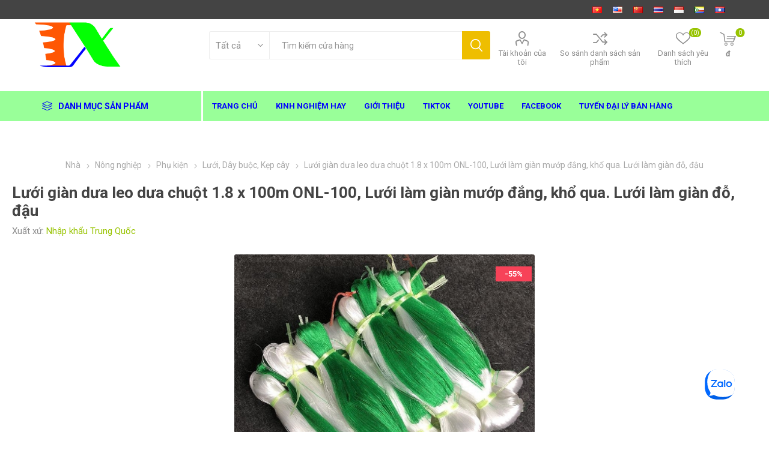

--- FILE ---
content_type: text/html; charset=utf-8
request_url: https://thapxanh.com/luoi-gian-dua-leo-dua-chuot-18-x-100m-onl-100-luoi-lam-gian-muop-dang-kho-qua-luoi-lam-gian-do-dau
body_size: 207894
content:



<!DOCTYPE html>
<html lang="vi" dir="ltr" class="html-product-details-page">
<head>
    <title>L&#x1B0;&#x1EDB;i gi&#xE0;n d&#x1B0;a leo d&#x1B0;a chu&#x1ED9;t 1.8 x 100m ONL-100, L&#x1B0;&#x1EDB;i l&#xE0;m gi&#xE0;n m&#x1B0;&#x1EDB;p &#x111;&#x1EAF;ng, kh&#x1ED5; qua. L&#x1B0;&#x1EDB;i l&#xE0;m gi&#xE0;n &#x111;&#x1ED7;, &#x111;&#x1EAD;u - C&#xF4;ng ngh&#x1EC7; N&#xF4;ng Nghi&#x1EC7;p</title>
    <meta http-equiv="Content-type" content="text/html;charset=UTF-8" />
    <meta name="description" content="L&#x1B0;&#x1EDB;i gi&#xE0;n d&#x1B0;a leo d&#x1B0;a chu&#x1ED9;t 1.8 x 100m ONL-100, L&#x1B0;&#x1EDB;i l&#xE0;m gi&#xE0;n m&#x1B0;&#x1EDB;p &#x111;&#x1EAF;ng, kh&#x1ED5; qua. L&#x1B0;&#x1EDB;i l&#xE0;m gi&#xE0;n &#x111;&#x1ED7;, &#x111;&#x1EAD;u" />
    <meta name="keywords" content="L&#x1B0;&#x1EDB;i gi&#xE0;n d&#x1B0;a leo d&#x1B0;a chu&#x1ED9;t 1.8 x 100m ONL-100, L&#x1B0;&#x1EDB;i l&#xE0;m gi&#xE0;n m&#x1B0;&#x1EDB;p &#x111;&#x1EAF;ng, kh&#x1ED5; qua. L&#x1B0;&#x1EDB;i l&#xE0;m gi&#xE0;n &#x111;&#x1ED7;, &#x111;&#x1EAD;u" />
    <meta name="generator" content="nopCommerce" />
    <meta name="viewport" content="width=device-width, initial-scale=1.0, minimum-scale=1.0, maximum-scale=2.0" />
    <link rel="preload" as="font" href="/Themes/Emporium/Content/icons/emporium-icons.woff" crossorigin />
    <link href="https://fonts.googleapis.com/css?family=Roboto:300,400,700&amp;subset=cyrillic-ext,greek-ext&display=swap" rel="stylesheet" />
    <meta property="og:type" content="product" />
<meta property="og:title" content="L&#x1B0;&#x1EDB;i gi&#xE0;n d&#x1B0;a leo d&#x1B0;a chu&#x1ED9;t 1.8 x 100m ONL-100, L&#x1B0;&#x1EDB;i l&#xE0;m gi&#xE0;n m&#x1B0;&#x1EDB;p &#x111;&#x1EAF;ng, kh&#x1ED5; qua. L&#x1B0;&#x1EDB;i l&#xE0;m gi&#xE0;n &#x111;&#x1ED7;, &#x111;&#x1EAD;u" />
<meta property="og:description" content="L&#x1B0;&#x1EDB;i gi&#xE0;n d&#x1B0;a leo d&#x1B0;a chu&#x1ED9;t 1.8 x 100m ONL-100, L&#x1B0;&#x1EDB;i l&#xE0;m gi&#xE0;n m&#x1B0;&#x1EDB;p &#x111;&#x1EAF;ng, kh&#x1ED5; qua. L&#x1B0;&#x1EDB;i l&#xE0;m gi&#xE0;n &#x111;&#x1ED7;, &#x111;&#x1EAD;u" />
<meta property="og:image" content="https://thapxanh.com/images/thumbs/0016399_luoi-gian-dua-leo-dua-chuot-18-x-100m-onl-100-luoi-lam-gian-muop-dang-kho-qua-luoi-lam-gian-do-dau_510.jpeg" />
<meta property="og:image:url" content="https://thapxanh.com/images/thumbs/0016399_luoi-gian-dua-leo-dua-chuot-18-x-100m-onl-100-luoi-lam-gian-muop-dang-kho-qua-luoi-lam-gian-do-dau_510.jpeg" />
<meta property="og:url" content="https://thapxanh.com/luoi-gian-dua-leo-dua-chuot-18-x-100m-onl-100-luoi-lam-gian-muop-dang-kho-qua-luoi-lam-gian-do-dau" />
<meta property="og:site_name" content="Th&#xE1;p xanh" />
<meta property="twitter:card" content="summary" />
<meta property="twitter:site" content="Th&#xE1;p xanh" />
<meta property="twitter:title" content="L&#x1B0;&#x1EDB;i gi&#xE0;n d&#x1B0;a leo d&#x1B0;a chu&#x1ED9;t 1.8 x 100m ONL-100, L&#x1B0;&#x1EDB;i l&#xE0;m gi&#xE0;n m&#x1B0;&#x1EDB;p &#x111;&#x1EAF;ng, kh&#x1ED5; qua. L&#x1B0;&#x1EDB;i l&#xE0;m gi&#xE0;n &#x111;&#x1ED7;, &#x111;&#x1EAD;u" />
<meta property="twitter:description" content="L&#x1B0;&#x1EDB;i gi&#xE0;n d&#x1B0;a leo d&#x1B0;a chu&#x1ED9;t 1.8 x 100m ONL-100, L&#x1B0;&#x1EDB;i l&#xE0;m gi&#xE0;n m&#x1B0;&#x1EDB;p &#x111;&#x1EAF;ng, kh&#x1ED5; qua. L&#x1B0;&#x1EDB;i l&#xE0;m gi&#xE0;n &#x111;&#x1ED7;, &#x111;&#x1EAD;u" />
<meta property="twitter:image" content="https://thapxanh.com/images/thumbs/0016399_luoi-gian-dua-leo-dua-chuot-18-x-100m-onl-100-luoi-lam-gian-muop-dang-kho-qua-luoi-lam-gian-do-dau_510.jpeg" />
<meta property="twitter:url" content="https://thapxanh.com/luoi-gian-dua-leo-dua-chuot-18-x-100m-onl-100-luoi-lam-gian-muop-dang-kho-qua-luoi-lam-gian-do-dau" />

    

    
    
    
    
    
    

    


    

    <link rel="stylesheet" type="text/css" href="/css/gkyjc_w9k798fswzpm0ljw.styles.css?v=liAiDIc2fx8jdCVV1LFNmaMBkns" />
    

<style>

        .product-details-page .full-description {
            display: none;
        }
        .product-details-page .ui-tabs .full-description {
            display: block;
        }
        .product-details-page .tabhead-full-description {
            display: none;
        }
        

        .product-details-page .product-specs-box {
            display: none;
        }
        .product-details-page .ui-tabs .product-specs-box {
            display: block;
        }
        .product-details-page .ui-tabs .product-specs-box .title {
            display: none;
        }
        

        .product-details-page .product-no-reviews,
        .product-details-page .product-review-links {
            /* display: none; */
        }
        .product-details-page .product-reviews {
            display: none;
        }
        .product-details-page .ui-tabs .product-reviews {
            display: block;
        }
        </style><!-- Global site tag (gtag.js) - Google Analytics -->
                <script async src='https://www.googletagmanager.com/gtag/js?id=UA-23289897-5'></script>
                <script>
                  window.dataLayer = window.dataLayer || [];
                  function gtag(){dataLayer.push(arguments);}
                  gtag('js', new Date());

                  gtag('config', 'UA-23289897-5');
                  
                </script>

    
    <link href="https://thapxanh.com/news/rss/2" rel="alternate" type="application/rss+xml" title="Th&#xE1;p xanh: News" />
    
    
    
    
    <!--Powered by nopCommerce - https://www.nopCommerce.com--> 
    
	
	
	<!--Start ads -->
	<!-- Global site tag (gtag.js) - Google Ads: 995812838 -->
	
	
	<!--End ads -->
	
	<!-- Google shopping -->
		<meta name="google-site-verification" content="FKkKqcOaGrSV_xptvbM3uUYyGmzt8re-BB4gEuBE7ek" />
	<!-- Google shopping -->
	
</head>
<body class="product-details-page-body">
    <input name="__RequestVerificationToken" type="hidden" value="CfDJ8KAJ42GftQVMv-TON15ktxmdqIYnyNBT2Nwlng_XTrBqxl7ORDWtuAx_M7YTZdSXvKd2BmE5z0nKBBu5H7hW4oK3iakeh1ts80NT6AiAY7-WHazCnOe138kTh5ZKE3sFT9_Nz3WyWV9byJ6mbwfw5II" />
    



<div class="ajax-loading-block-window" style="display: none">
</div>
<div id="dialog-notifications-success" role="status" aria-live="polite" aria-atomic="true" title="Thông báo" style="display:none;">
</div>
<div id="dialog-notifications-error" role="alert" aria-live="assertive" aria-atomic="true" title="lỗi" style="display:none;">
</div>
<div id="dialog-notifications-warning" role="alert" aria-live="assertive" aria-atomic="true" title="Cảnh báo" style="display:none;">
</div>
<div id="bar-notification" class="bar-notification-container" role="status" aria-live="polite" aria-atomic="true" data-close="Gần">
</div>

<div class="master-wrapper-page">
    
    <div class="responsive-nav-wrapper-parent">
        <div class="responsive-nav-wrapper">
            <div class="menu-title">
                <span>Menu</span>
            </div>
            <div class="search-wrap">
                <span>Tìm kiếm</span>
            </div>
            <div class="mobile-logo">
                



<a href="/" class="logo">


<img alt="Th&#xE1;p xanh" title="Th&#xE1;p xanh" src="https://thapxanh.com/images/thumbs/0036121_Logo_2020.01_1024.png" /></a>
            </div>
            <div class="shopping-cart-link">               
            </div>
            <div class="personal-button" id="header-links-opener">
                <span>Personal menu</span>
            </div>
        </div>
    </div>



<div class="header">
    
    <div class="header-upper">
        <div class="header-selectors-wrapper">
            
            
            

    <div class="language-selector desktop">
                <ul class="language-list">
                        <li>
                        	<a href="https://thapxanh.com/changelanguage/2?returnUrl=%2Fluoi-gian-dua-leo-dua-chuot-18-x-100m-onl-100-luoi-lam-gian-muop-dang-kho-qua-luoi-lam-gian-do-dau" title="Vi&#x1EC7;t Nam">
                                <img title='Vi&#x1EC7;t Nam' alt='Vi&#x1EC7;t Nam'  class=selected
                                     src="/images/flags/vn.png " />
                            </a>
                        </li>
                        <li>
                        	<a href="https://thapxanh.com/changelanguage/1?returnUrl=%2Fluoi-gian-dua-leo-dua-chuot-18-x-100m-onl-100-luoi-lam-gian-muop-dang-kho-qua-luoi-lam-gian-do-dau" title="English">
                                <img title='English' alt='English' 
                                     src="/images/flags/us.png " />
                            </a>
                        </li>
                        <li>
                        	<a href="https://thapxanh.com/changelanguage/3?returnUrl=%2Fluoi-gian-dua-leo-dua-chuot-18-x-100m-onl-100-luoi-lam-gian-muop-dang-kho-qua-luoi-lam-gian-do-dau" title="China">
                                <img title='China' alt='China' 
                                     src="/images/flags/cn.png " />
                            </a>
                        </li>
                        <li>
                        	<a href="https://thapxanh.com/changelanguage/4?returnUrl=%2Fluoi-gian-dua-leo-dua-chuot-18-x-100m-onl-100-luoi-lam-gian-muop-dang-kho-qua-luoi-lam-gian-do-dau" title="Thailand">
                                <img title='Thailand' alt='Thailand' 
                                     src="/images/flags/th.png " />
                            </a>
                        </li>
                        <li>
                        	<a href="https://thapxanh.com/changelanguage/5?returnUrl=%2Fluoi-gian-dua-leo-dua-chuot-18-x-100m-onl-100-luoi-lam-gian-muop-dang-kho-qua-luoi-lam-gian-do-dau" title="Indonesia">
                                <img title='Indonesia' alt='Indonesia' 
                                     src="/images/flags/id.png " />
                            </a>
                        </li>
                        <li>
                        	<a href="https://thapxanh.com/changelanguage/6?returnUrl=%2Fluoi-gian-dua-leo-dua-chuot-18-x-100m-onl-100-luoi-lam-gian-muop-dang-kho-qua-luoi-lam-gian-do-dau" title="Cambodia">
                                <img title='Cambodia' alt='Cambodia' 
                                     src="/images/flags/km.png " />
                            </a>
                        </li>
                        <li>
                        	<a href="https://thapxanh.com/changelanguage/7?returnUrl=%2Fluoi-gian-dua-leo-dua-chuot-18-x-100m-onl-100-luoi-lam-gian-muop-dang-kho-qua-luoi-lam-gian-do-dau" title="Lao">
                                <img title='Lao' alt='Lao' 
                                     src="/images/flags/la.png " />
                            </a>
                        </li>
                </ul>
    </div>
    <div class="language-selector mobile mobile-selector">
            <div class="current-language-selector selector-title">Vi&#x1EC7;t Nam</div>
            <div class="language-selector-options mobile-collapse">

                    <div class="selector-options-item">
                        <input type="radio" name="language-selector" id="language-0" value="https://thapxanh.com/changelanguage/2?returnUrl=%2Fluoi-gian-dua-leo-dua-chuot-18-x-100m-onl-100-luoi-lam-gian-muop-dang-kho-qua-luoi-lam-gian-do-dau" onclick="setLocation(this.value);"  checked="checked" />
                        <label for="language-0">Vi&#x1EC7;t Nam</label>
                    </div>
                    <div class="selector-options-item">
                        <input type="radio" name="language-selector" id="language-1" value="https://thapxanh.com/changelanguage/1?returnUrl=%2Fluoi-gian-dua-leo-dua-chuot-18-x-100m-onl-100-luoi-lam-gian-muop-dang-kho-qua-luoi-lam-gian-do-dau" onclick="setLocation(this.value);"  />
                        <label for="language-1">English</label>
                    </div>
                    <div class="selector-options-item">
                        <input type="radio" name="language-selector" id="language-2" value="https://thapxanh.com/changelanguage/3?returnUrl=%2Fluoi-gian-dua-leo-dua-chuot-18-x-100m-onl-100-luoi-lam-gian-muop-dang-kho-qua-luoi-lam-gian-do-dau" onclick="setLocation(this.value);"  />
                        <label for="language-2">China</label>
                    </div>
                    <div class="selector-options-item">
                        <input type="radio" name="language-selector" id="language-3" value="https://thapxanh.com/changelanguage/4?returnUrl=%2Fluoi-gian-dua-leo-dua-chuot-18-x-100m-onl-100-luoi-lam-gian-muop-dang-kho-qua-luoi-lam-gian-do-dau" onclick="setLocation(this.value);"  />
                        <label for="language-3">Thailand</label>
                    </div>
                    <div class="selector-options-item">
                        <input type="radio" name="language-selector" id="language-4" value="https://thapxanh.com/changelanguage/5?returnUrl=%2Fluoi-gian-dua-leo-dua-chuot-18-x-100m-onl-100-luoi-lam-gian-muop-dang-kho-qua-luoi-lam-gian-do-dau" onclick="setLocation(this.value);"  />
                        <label for="language-4">Indonesia</label>
                    </div>
                    <div class="selector-options-item">
                        <input type="radio" name="language-selector" id="language-5" value="https://thapxanh.com/changelanguage/6?returnUrl=%2Fluoi-gian-dua-leo-dua-chuot-18-x-100m-onl-100-luoi-lam-gian-muop-dang-kho-qua-luoi-lam-gian-do-dau" onclick="setLocation(this.value);"  />
                        <label for="language-5">Cambodia</label>
                    </div>
                    <div class="selector-options-item">
                        <input type="radio" name="language-selector" id="language-6" value="https://thapxanh.com/changelanguage/7?returnUrl=%2Fluoi-gian-dua-leo-dua-chuot-18-x-100m-onl-100-luoi-lam-gian-muop-dang-kho-qua-luoi-lam-gian-do-dau" onclick="setLocation(this.value);"  />
                        <label for="language-6">Lao</label>
                    </div>
            </div>
    </div>

            
        </div>
    </div>
    <div class="header-lower">
        <div class="header-logo">
            



<a href="/" class="logo">


<img alt="Th&#xE1;p xanh" title="Th&#xE1;p xanh" src="https://thapxanh.com/images/thumbs/0036121_Logo_2020.01_1024.png" /></a>
        </div>
        <div class="search-box store-search-box">
            <div class="close-side-menu">
                <span class="close-side-menu-text">Tìm kiếm cửa hàng</span>
                <span class="close-side-menu-btn">Close</span>
            </div>
            


<form method="get" id="small-search-box-form" action="/search">
        <input type="text" class="search-box-text" id="small-searchterms" autocomplete="off" name="q" placeholder="Tìm kiếm cửa hàng" aria-label="Tìm kiếm cửa hàng" />


   





    <select class="search-box-select" id="instant-search-categories">
        <option value='0'>Tất cả</option>
            <option value="1128">N&#xF4;ng nghi&#x1EC7;p</option>
            <option value="1130">Nh&#xE0; c&#x1EED;a &amp; &#x110;&#x1EDD;i s&#x1ED1;ng</option>
            <option value="18">H&#x1EC7; th&#x1ED1;ng t&#x1B0;&#x1EDB;i n&#xF4;ng nghi&#x1EC7;p</option>
            <option value="1090">M&#xE1;y n&#xF4;ng nghi&#x1EC7;p</option>
            <option value="1133">M&#xE1;y m&#xF3;c c&#xF4;ng nghi&#x1EC7;p</option>
            <option value="1129">&#x110;&#xE8;n led, &#x111;&#xE8;n tr&#x1ED3;ng c&#xE2;y</option>
            <option value="1135">Ph&#x1EE5; ki&#x1EC7;n th&#xFA; c&#x1B0;ng</option>
            <option value="1150">&#x110;i&#x1EC7;n t&#x1EED;, &#x110;i&#x1EC7;n l&#x1EA1;nh, C&#xF4;ng ngh&#x1EC7;</option>
            <option value="1134">&#xD4; t&#xF4;, xe m&#xE1;y, xe &#x111;&#x1EA1;p</option>
    </select>

<input type="hidden" class="instantSearchResourceElement"
       data-highlightFirstFoundElement="true"
       data-minKeywordLength="2"
       data-defaultProductSortOption="0"
       data-instantSearchUrl="/instantSearchFor"
       data-searchPageUrl="/search"
       data-searchInProductDescriptions="false"
       data-numberOfVisibleProducts="5"
       data-noResultsResourceText=" No data found."/>

        <button type="submit" class="button-1 search-box-button">Tìm kiếm</button>
            
</form>
        </div>

        <div class="header-links-wrapper">
            

<div class="header-links">
    <ul>
        
            <li>
                <a href="/customer/info" class="ico-account opener" data-loginUrl="/login?returnUrl=%2Fluoi-gian-dua-leo-dua-chuot-18-x-100m-onl-100-luoi-lam-gian-muop-dang-kho-qua-luoi-lam-gian-do-dau">Tài khoản của tôi</a>
                <div class="profile-menu-box login-form-in-header">
                    <div class="close-side-menu">
                        <span class="close-side-menu-text">Tài khoản của tôi</span>
                        <span class="close-side-menu-btn">Close</span>
                    </div>
                    <div class="header-form-holder">
                            <a href="/register?returnUrl=%2Fluoi-gian-dua-leo-dua-chuot-18-x-100m-onl-100-luoi-lam-gian-muop-dang-kho-qua-luoi-lam-gian-do-dau" class="ico-register">Đăng ký</a>
                        <a href="/login?returnUrl=%2Fluoi-gian-dua-leo-dua-chuot-18-x-100m-onl-100-luoi-lam-gian-muop-dang-kho-qua-luoi-lam-gian-do-dau" class="ico-login">Đăng nhập</a>
                    </div>
                </div>
            </li>
            <li><a href="/compareproducts" class="ico-compare">So sánh danh sách sản phẩm</a></li>

            <li>
                <a href="/wishlist" class="ico-wishlist">
                    <span class="wishlist-label">Danh sách yêu thích</span>
                    <span class="wishlist-qty">(0)</span>
                </a>
            </li>
        
    </ul>
        <div class="mobile-flyout-wrapper">
            <div class="close-side-menu">
                <span class="close-side-menu-text">Giỏ hàng</span>
                <span class="close-side-menu-btn">Đóng</span>
            </div>
            




<div id="flyout-cart" class="flyout-cart" data-removeItemFromCartUrl="/EmporiumTheme/RemoveItemFromCart" data-flyoutCartUrl="/EmporiumTheme/FlyoutShoppingCart">
    <div id="topcartlink">
        <a href="/cart" class="ico-cart">
            <span class="cart-qty">0</span>
            <span class="cart-label">
&#x111;            </span>
        </a>
    </div>
    <div class="mini-shopping-cart">
        <div class="flyout-cart-scroll-area">
                <p>Bạn không có sản phẩm nào trong giỏ hàng của bạn.</p>
        </div>
    </div>
</div>
        </div>
        
</div>

        </div>
    </div>
    <div class="header-menu-parent">
        <div class="header-menu categories-in-side-panel">
		        <div class="category-navigation-list-wrapper">
			        <span class="category-navigation-title">Danh mục sản phẩm</span>
		            <ul class="category-navigation-list sticky-flyout"></ul>
		        </div>
		    <div class="close-menu">
		    	<span class="close-menu-text">Menu</span>
		        <span class="close-menu-btn">Close</span>
		    </div>










    <ul class="mega-menu"
        data-isRtlEnabled="false"
        data-enableClickForDropDown="false">


<li class="  ">

    <a href="/" class="" title="Trang ch&#x1EE7;" ><span> Trang ch&#x1EE7;</span></a>

</li>

<li class="  ">

    <a href="/news" class="" title="Kinh nghi&#x1EC7;m hay" ><span> Kinh nghi&#x1EC7;m hay</span></a>

</li>

<li class="  ">

    <a href="https://thapxanh.com/gioi-thieu-ve-thapxanh" class="" title="Gi&#x1EDB;i thi&#x1EC7;u" ><span> Gi&#x1EDB;i thi&#x1EC7;u</span></a>

</li>

<li class="  ">

    <a href="https://www.tiktok.com/@thapxanh?" class="" title="Tiktok"  target="_blank" ><span> Tiktok</span></a>

</li>

<li class="  ">

    <a href="https://www.youtube.com/@ThapXanhTV/shorts" class="" title="Youtube"  target="_blank" ><span> Youtube</span></a>

</li>

<li class="  ">

    <a href="https://www.facebook.com/thapcayxanh" class="" title="Facebook"  target="_blank" ><span> Facebook</span></a>

</li>

<li class="has-sublist mega-menu-categories root-category-items">

        <a class="with-subcategories" href="/nong-nghiep">N&#xF4;ng nghi&#x1EC7;p</a>

        <div class="plus-button"></div>
        <div class="sublist-wrap">
            <ul class="sublist">
                <li class="back-button">
                    <span>Back</span>
                </li>
                
        <li class="has-sublist">
            <a href="/phu-kien" title="Ph&#x1EE5; ki&#x1EC7;n" class="with-subcategories"><span>Ph&#x1EE5; ki&#x1EC7;n</span></a>
            <div class="plus-button"></div>
            <div class="sublist-wrap">
                <ul class="sublist">
                    <li class="back-button">
                        <span>Back</span>
                    </li>
                    
        <li>
            <a class="lastLevelCategory" href="/keo-kim-dao-cua-sao-hai-qua" title="K&#xE9;o, K&#xEC;m, Dao,  C&#x1B0;a, S&#xE0;o h&#xE1;i qu&#x1EA3;"><span>K&#xE9;o, K&#xEC;m, Dao,  C&#x1B0;a, S&#xE0;o h&#xE1;i qu&#x1EA3;</span></a>
        </li>
        <li>
            <a class="lastLevelCategory" href="/thiet-bi-do-ph-tds-anh-sang" title="Thi&#x1EBF;t b&#x1ECB; &#x111;o (PH, TDS, &#xC1;nh s&#xE1;ng)"><span>Thi&#x1EBF;t b&#x1ECB; &#x111;o (PH, TDS, &#xC1;nh s&#xE1;ng)</span></a>
        </li>
        <li>
            <a class="lastLevelCategory" href="/xeng-cuoc-riu-bua" title="X&#x1EBB;ng, Cu&#x1ED1;c, R&#xEC;u, B&#xFA;a"><span>X&#x1EBB;ng, Cu&#x1ED1;c, R&#xEC;u, B&#xFA;a</span></a>
        </li>
        <li>
            <a class="lastLevelCategory" href="/luoi-day-buoc-kep-cay" title="L&#x1B0;&#x1EDB;i, D&#xE2;y bu&#x1ED9;c, K&#x1EB9;p c&#xE2;y"><span>L&#x1B0;&#x1EDB;i, D&#xE2;y bu&#x1ED9;c, K&#x1EB9;p c&#xE2;y</span></a>
        </li>
        <li>
            <a class="lastLevelCategory" href="/binh-tuoi-cay-hoa" title="Ph&#x1EE5; ki&#x1EC7;n t&#x1B0;&#x1EDB;i, B&#xEC;nh x&#x1ECB;t"><span>Ph&#x1EE5; ki&#x1EC7;n t&#x1B0;&#x1EDB;i, B&#xEC;nh x&#x1ECB;t</span></a>
        </li>
        <li>
            <a class="lastLevelCategory" href="/diet-con-trung-co-dai" title="Di&#x1EC7;t C&#xF4;n tr&#xF9;ng, C&#x1ECF; d&#x1EA1;i"><span>Di&#x1EC7;t C&#xF4;n tr&#xF9;ng, C&#x1ECF; d&#x1EA1;i</span></a>
        </li>
        <li>
            <a class="lastLevelCategory" href="/phu-kien-khac" title="Ph&#x1EE5; ki&#x1EC7;n kh&#xE1;c"><span>Ph&#x1EE5; ki&#x1EC7;n kh&#xE1;c</span></a>
        </li>


                </ul>
            </div>
        </li>
        <li class="has-sublist">
            <a href="/tui-trong-leu-thap-rau" title="T&#xFA;i tr&#x1ED3;ng, L&#x1EC1;u, Th&#xE1;p rau" class="with-subcategories"><span>T&#xFA;i tr&#x1ED3;ng, L&#x1EC1;u, Th&#xE1;p rau</span></a>
            <div class="plus-button"></div>
            <div class="sublist-wrap">
                <ul class="sublist">
                    <li class="back-button">
                        <span>Back</span>
                    </li>
                    
        <li>
            <a class="lastLevelCategory" href="/tui-pe-tui-vai-trong-cay" title="T&#xFA;i PE, T&#xFA;i v&#x1EA3;i tr&#x1ED3;ng c&#xE2;y"><span>T&#xFA;i PE, T&#xFA;i v&#x1EA3;i tr&#x1ED3;ng c&#xE2;y</span></a>
        </li>
        <li>
            <a class="lastLevelCategory" href="/tui-bao-ve-trai-cay" title="T&#xFA;i b&#x1EA3;o v&#x1EC7; tr&#xE1;i c&#xE2;y"><span>T&#xFA;i b&#x1EA3;o v&#x1EC7; tr&#xE1;i c&#xE2;y</span></a>
        </li>
        <li>
            <a class="lastLevelCategory" href="/tui-trong-cay-treo-tuong" title="T&#xFA;i tr&#x1ED3;ng c&#xE2;y treo t&#x1B0;&#x1EDD;ng"><span>T&#xFA;i tr&#x1ED3;ng c&#xE2;y treo t&#x1B0;&#x1EDD;ng</span></a>
        </li>
        <li>
            <a class="lastLevelCategory" href="/tui-chua-nuoc-chong-han-man" title="T&#xFA;i ch&#x1EE9;a n&#x1B0;&#x1EDB;c ch&#x1ED1;ng h&#x1EA1;n m&#x1EB7;n"><span>T&#xFA;i ch&#x1EE9;a n&#x1B0;&#x1EDB;c ch&#x1ED1;ng h&#x1EA1;n m&#x1EB7;n</span></a>
        </li>
        <li>
            <a class="lastLevelCategory" href="/leu-trong-cay-trong-nha" title="L&#x1EC1;u tr&#x1ED3;ng c&#xE2;y trong nh&#xE0;"><span>L&#x1EC1;u tr&#x1ED3;ng c&#xE2;y trong nh&#xE0;</span></a>
        </li>
        <li>
            <a class="lastLevelCategory" href="/thap-rau-thap-trong-cay" title="Th&#xE1;p rau, Th&#xE1;p tr&#x1ED3;ng c&#xE2;y"><span>Th&#xE1;p rau, Th&#xE1;p tr&#x1ED3;ng c&#xE2;y</span></a>
        </li>


                </ul>
            </div>
        </li>
        <li class="has-sublist">
            <a href="/khay-chau" title="Khay ch&#x1EAD;u" class="with-subcategories"><span>Khay ch&#x1EAD;u</span></a>
            <div class="plus-button"></div>
            <div class="sublist-wrap">
                <ul class="sublist">
                    <li class="back-button">
                        <span>Back</span>
                    </li>
                    
        <li>
            <a class="lastLevelCategory" href="/vi-uom-khay-uom" title="V&#x1EC9; &#x1B0;&#x1A1;m, Khay &#x1B0;&#x1A1;m"><span>V&#x1EC9; &#x1B0;&#x1A1;m, Khay &#x1B0;&#x1A1;m</span></a>
        </li>
        <li>
            <a class="lastLevelCategory" href="/khay-rau-mam-chau-trong-gia-do" title="Khay rau m&#x1EA7;m, Ch&#x1EAD;u tr&#x1ED3;ng gi&#xE1; &#x111;&#x1ED7;"><span>Khay rau m&#x1EA7;m, Ch&#x1EAD;u tr&#x1ED3;ng gi&#xE1; &#x111;&#x1ED7;</span></a>
        </li>
        <li>
            <a class="lastLevelCategory" href="/khay-chau-trong-rau-hoa" title="Khay ch&#x1EAD;u tr&#x1ED3;ng rau hoa"><span>Khay ch&#x1EAD;u tr&#x1ED3;ng rau hoa</span></a>
        </li>
        <li>
            <a class="lastLevelCategory" href="/de-chau-moc-treo-gia-treo" title="&#x110;&#x1EBF; ch&#x1EAD;u, M&#xF3;c treo, gi&#xE1; treo"><span>&#x110;&#x1EBF; ch&#x1EAD;u, M&#xF3;c treo, gi&#xE1; treo</span></a>
        </li>
        <li>
            <a class="lastLevelCategory" href="/vuon-dung-vuon-tuong" title="V&#x1B0;&#x1EDD;n &#x111;&#x1EE9;ng, V&#x1B0;&#x1EDD;n t&#x1B0;&#x1EDD;ng"><span>V&#x1B0;&#x1EDD;n &#x111;&#x1EE9;ng, V&#x1B0;&#x1EDD;n t&#x1B0;&#x1EDD;ng</span></a>
        </li>
        <li>
            <a class="lastLevelCategory" href="/bon-thung-tank" title="B&#x1ED3;n, th&#xF9;ng, tank"><span>B&#x1ED3;n, th&#xF9;ng, tank</span></a>
        </li>


                </ul>
            </div>
        </li>
        <li class="has-sublist">
            <a href="/vat-tu-thi-cong" title="V&#x1EAD;t t&#x1B0; Thi C&#xF4;ng" class="with-subcategories"><span>V&#x1EAD;t t&#x1B0; Thi C&#xF4;ng</span></a>
            <div class="plus-button"></div>
            <div class="sublist-wrap">
                <ul class="sublist">
                    <li class="back-button">
                        <span>Back</span>
                    </li>
                    
        <li>
            <a class="lastLevelCategory" href="/nan-vom-neo-cay-chong-khung-do" title="Nan v&#xF2;m, Neo, C&#xE2;y ch&#x1ED1;ng, Khung &#x111;&#x1EE1;"><span>Nan v&#xF2;m, Neo, C&#xE2;y ch&#x1ED1;ng, Khung &#x111;&#x1EE1;</span></a>
        </li>
        <li>
            <a class="lastLevelCategory" href="/bat-chong-co-bat-hdpe-mang-phu-pe" title="B&#x1EA1;t ch&#x1ED1;ng c&#x1ECF;, B&#x1EA1;t HDPE, M&#xE0;ng ph&#x1EE7; PE"><span>B&#x1EA1;t ch&#x1ED1;ng c&#x1ECF;, B&#x1EA1;t HDPE, M&#xE0;ng ph&#x1EE7; PE</span></a>
        </li>
        <li>
            <a class="lastLevelCategory" href="/mang-nha-kinh-luoi-chan-con-trung" title="M&#xE0;ng nh&#xE0; k&#xED;nh, L&#x1B0;&#x1EDB;i ch&#x1EAF;n c&#xF4;n tr&#xF9;ng"><span>M&#xE0;ng nh&#xE0; k&#xED;nh, L&#x1B0;&#x1EDB;i ch&#x1EAF;n c&#xF4;n tr&#xF9;ng</span></a>
        </li>
        <li>
            <a class="lastLevelCategory" href="/bao-ho-lao-dong" title="B&#x1EA3;o h&#x1ED9; lao &#x111;&#x1ED9;ng"><span>B&#x1EA3;o h&#x1ED9; lao &#x111;&#x1ED9;ng</span></a>
        </li>
        <li>
            <a class="lastLevelCategory" href="/thi-cong-lam-vuon" title="Thi c&#xF4;ng l&#xE0;m v&#x1B0;&#x1EDD;n"><span>Thi c&#xF4;ng l&#xE0;m v&#x1B0;&#x1EDD;n</span></a>
        </li>


                </ul>
            </div>
        </li>
        <li class="has-sublist">
            <a href="/phan-bon-hoa-chat" title="Ph&#xE2;n b&#xF3;n, H&#xF3;a ch&#x1EA5;t" class="with-subcategories"><span>Ph&#xE2;n b&#xF3;n, H&#xF3;a ch&#x1EA5;t</span></a>
            <div class="plus-button"></div>
            <div class="sublist-wrap">
                <ul class="sublist">
                    <li class="back-button">
                        <span>Back</span>
                    </li>
                    
        <li>
            <a class="lastLevelCategory" href="/phan-bon-vo-co" title="Ph&#xE2;n b&#xF3;n v&#xF4; c&#x1A1;"><span>Ph&#xE2;n b&#xF3;n v&#xF4; c&#x1A1;</span></a>
        </li>
        <li>
            <a class="lastLevelCategory" href="/phan-vi-luong-chelate" title="Ph&#xE2;n vi l&#x1B0;&#x1EE3;ng Chelate"><span>Ph&#xE2;n vi l&#x1B0;&#x1EE3;ng Chelate</span></a>
        </li>
        <li>
            <a class="lastLevelCategory" href="/phan-bon-huu-co" title="Ph&#xE2;n b&#xF3;n h&#x1EEF;u c&#x1A1;"><span>Ph&#xE2;n b&#xF3;n h&#x1EEF;u c&#x1A1;</span></a>
        </li>
        <li>
            <a class="lastLevelCategory" href="/hoa-chat-khac" title="H&#xF3;a ch&#x1EA5;t kh&#xE1;c"><span>H&#xF3;a ch&#x1EA5;t kh&#xE1;c</span></a>
        </li>


                </ul>
            </div>
        </li>
        <li class="has-sublist">
            <a href="/gia-the-dat-trong" title="Gi&#xE1; th&#x1EC3;, &#x110;&#x1EA5;t tr&#x1ED3;ng" class="with-subcategories"><span>Gi&#xE1; th&#x1EC3;, &#x110;&#x1EA5;t tr&#x1ED3;ng</span></a>
            <div class="plus-button"></div>
            <div class="sublist-wrap">
                <ul class="sublist">
                    <li class="back-button">
                        <span>Back</span>
                    </li>
                    
        <li>
            <a class="lastLevelCategory" href="/dat-sach" title="&#x110;&#x1EA5;t s&#x1EA1;ch"><span>&#x110;&#x1EA5;t s&#x1EA1;ch</span></a>
        </li>
        <li>
            <a class="lastLevelCategory" href="/soi-nhe-vien-dat-nung" title="S&#x1ECF;i nh&#x1EB9;, Vi&#xEA;n &#x111;&#x1EA5;t nung"><span>S&#x1ECF;i nh&#x1EB9;, Vi&#xEA;n &#x111;&#x1EA5;t nung</span></a>
        </li>
        <li>
            <a class="lastLevelCategory" href="/mun-xo-dua-vien-nen-uom-hat" title="M&#xF9;n x&#x1A1; d&#x1EEB;a, Vi&#xEA;n n&#xE9;n &#x1B0;&#x1A1;m h&#x1EA1;t"><span>M&#xF9;n x&#x1A1; d&#x1EEB;a, Vi&#xEA;n n&#xE9;n &#x1B0;&#x1A1;m h&#x1EA1;t</span></a>
        </li>
        <li>
            <a class="lastLevelCategory" href="/da-tran-chau-perlite" title="&#x110;&#xE1; Tr&#xE2;n Ch&#xE2;u, Perlite"><span>&#x110;&#xE1; Tr&#xE2;n Ch&#xE2;u, Perlite</span></a>
        </li>
        <li>
            <a class="lastLevelCategory" href="/mut-xop-chuyen-dung" title="M&#xFA;t x&#x1ED1;p chuy&#xEA;n d&#x1EE5;ng"><span>M&#xFA;t x&#x1ED1;p chuy&#xEA;n d&#x1EE5;ng</span></a>
        </li>
        <li>
            <a class="lastLevelCategory" href="/vo-trau-trau-hun" title="V&#x1ECF; Tr&#x1EA5;u, tr&#x1EA5;u hun"><span>V&#x1ECF; Tr&#x1EA5;u, tr&#x1EA5;u hun</span></a>
        </li>
        <li>
            <a class="lastLevelCategory" href="/bong-khoang" title="B&#xF4;ng kho&#xE1;ng"><span>B&#xF4;ng kho&#xE1;ng</span></a>
        </li>


                </ul>
            </div>
        </li>
        <li class="has-sublist">
            <a href="/hat-giong" title="H&#x1EA1;t gi&#x1ED1;ng" class="with-subcategories"><span>H&#x1EA1;t gi&#x1ED1;ng</span></a>
            <div class="plus-button"></div>
            <div class="sublist-wrap">
                <ul class="sublist">
                    <li class="back-button">
                        <span>Back</span>
                    </li>
                    
        <li>
            <a class="lastLevelCategory" href="/hat-giong-rau-mam" title="H&#x1EA1;t gi&#x1ED1;ng rau m&#x1EA7;m"><span>H&#x1EA1;t gi&#x1ED1;ng rau m&#x1EA7;m</span></a>
        </li>
        <li>
            <a class="lastLevelCategory" href="/hat-giong-hoa" title="H&#x1EA1;t gi&#x1ED1;ng hoa"><span>H&#x1EA1;t gi&#x1ED1;ng hoa</span></a>
        </li>
        <li>
            <a class="lastLevelCategory" href="/hat-giong-rau-an-la" title=" H&#x1EA1;t gi&#x1ED1;ng rau &#x103;n l&#xE1;"><span> H&#x1EA1;t gi&#x1ED1;ng rau &#x103;n l&#xE1;</span></a>
        </li>
        <li>
            <a class="lastLevelCategory" href="/hat-giong-cu-qua" title="H&#x1EA1;t gi&#x1ED1;ng c&#x1EE7; qu&#x1EA3;"><span>H&#x1EA1;t gi&#x1ED1;ng c&#x1EE7; qu&#x1EA3;</span></a>
        </li>
        <li>
            <a class="lastLevelCategory" href="/hat-giong-rau-gia-vi" title="H&#x1EA1;t gi&#x1ED1;ng rau gia v&#x1ECB;"><span>H&#x1EA1;t gi&#x1ED1;ng rau gia v&#x1ECB;</span></a>
        </li>
        <li>
            <a class="lastLevelCategory" href="/hat-giong-khac" title="H&#x1EA1;t gi&#x1ED1;ng kh&#xE1;c"><span>H&#x1EA1;t gi&#x1ED1;ng kh&#xE1;c</span></a>
        </li>
        <li>
            <a class="lastLevelCategory" href="/cay-giong-cay-con" title="C&#xE2;y gi&#x1ED1;ng, c&#xE2;y con"><span>C&#xE2;y gi&#x1ED1;ng, c&#xE2;y con</span></a>
        </li>


                </ul>
            </div>
        </li>
        <li class="has-sublist">
            <a href="/thuy-canh-aquaponics" title="Th&#x1EE7;y canh Aquaponics" class="with-subcategories"><span>Th&#x1EE7;y canh Aquaponics</span></a>
            <div class="plus-button"></div>
            <div class="sublist-wrap">
                <ul class="sublist">
                    <li class="back-button">
                        <span>Back</span>
                    </li>
                    
        <li>
            <a class="lastLevelCategory" href="/aquaponics" title="Aquaponics"><span>Aquaponics</span></a>
        </li>
        <li>
            <a class="lastLevelCategory" href="/thuy-canh-tru-dung" title="Th&#x1EE7;y canh tr&#x1EE5; &#x111;&#x1EE9;ng"><span>Th&#x1EE7;y canh tr&#x1EE5; &#x111;&#x1EE9;ng</span></a>
        </li>
        <li>
            <a class="lastLevelCategory" href="/thuy-canh-hoi-luu" title="Th&#x1EE7;y canh h&#x1ED3;i l&#x1B0;u"><span>Th&#x1EE7;y canh h&#x1ED3;i l&#x1B0;u</span></a>
        </li>
        <li>
            <a class="lastLevelCategory" href="/ong-thuy-canh-ntf" title="&#x1ED0;ng th&#x1EE7;y canh NTF"><span>&#x1ED0;ng th&#x1EE7;y canh NTF</span></a>
        </li>
        <li>
            <a class="lastLevelCategory" href="/thuy-canh-tinh" title="Th&#x1EE7;y canh t&#x129;nh"><span>Th&#x1EE7;y canh t&#x129;nh</span></a>
        </li>
        <li>
            <a class="lastLevelCategory" href="/phu-kien-thuy-canh" title="Ph&#x1EE5; ki&#x1EC7;n Th&#x1EE7;y Canh"><span>Ph&#x1EE5; ki&#x1EC7;n Th&#x1EE7;y Canh</span></a>
        </li>
        <li>
            <a class="lastLevelCategory" href="/tuong-thuy-canh-vuon-dung" title="T&#x1B0;&#x1EDD;ng th&#x1EE7;y canh, V&#x1B0;&#x1EDD;n &#x111;&#x1EE9;ng"><span>T&#x1B0;&#x1EDD;ng th&#x1EE7;y canh, V&#x1B0;&#x1EDD;n &#x111;&#x1EE9;ng</span></a>
        </li>


                </ul>
            </div>
        </li>

            </ul>
        </div>

</li>

<li class="has-sublist mega-menu-categories root-category-items">

        <a class="with-subcategories" href="/he-thong-tuoi">H&#x1EC7; th&#x1ED1;ng t&#x1B0;&#x1EDB;i n&#xF4;ng nghi&#x1EC7;p</a>

        <div class="plus-button"></div>
        <div class="sublist-wrap">
            <ul class="sublist">
                <li class="back-button">
                    <span>Back</span>
                </li>
                
        <li>
            <a class="lastLevelCategory" href="/he-thong-tuoi-kit-tuoi" title="H&#x1EC7; th&#x1ED1;ng t&#x1B0;&#x1EDB;i, kit t&#x1B0;&#x1EDB;i"><span>H&#x1EC7; th&#x1ED1;ng t&#x1B0;&#x1EDB;i, kit t&#x1B0;&#x1EDB;i</span></a>
        </li>
        <li>
            <a class="lastLevelCategory" href="/tuoi-nho-giot" title="T&#x1B0;&#x1EDB;i nh&#x1ECF; gi&#x1ECD;t"><span>T&#x1B0;&#x1EDB;i nh&#x1ECF; gi&#x1ECD;t</span></a>
        </li>
        <li>
            <a class="lastLevelCategory" href="/ong-tuoi-pe-pvc-ldpe" title="&#x1ED0;ng t&#x1B0;&#x1EDB;i PE, PVC, LDPE"><span>&#x1ED0;ng t&#x1B0;&#x1EDB;i PE, PVC, LDPE</span></a>
        </li>
        <li>
            <a class="lastLevelCategory" href="/van-khoa-cac-loai" title="Van kh&#xF3;a c&#xE1;c lo&#x1EA1;i"><span>Van kh&#xF3;a c&#xE1;c lo&#x1EA1;i</span></a>
        </li>
        <li class="has-sublist">
            <a href="/tuoi-phun-suong-phun-mua" title="T&#x1B0;&#x1EDB;i phun s&#x1B0;&#x1A1;ng, phun m&#x1B0;a" class="with-subcategories"><span>T&#x1B0;&#x1EDB;i phun s&#x1B0;&#x1A1;ng, phun m&#x1B0;a</span></a>
            <div class="plus-button"></div>
            <div class="sublist-wrap">
                <ul class="sublist">
                    <li class="back-button">
                        <span>Back</span>
                    </li>
                    
        <li>
            <a class="lastLevelCategory" href="/tuoi-phun-suong" title="T&#x1B0;&#x1EDB;i phun s&#x1B0;&#x1A1;ng"><span>T&#x1B0;&#x1EDB;i phun s&#x1B0;&#x1A1;ng</span></a>
        </li>
        <li>
            <a class="lastLevelCategory" href="/tuoi-xoay-360-phun-mua" title="T&#x1B0;&#x1EDB;i xoay 360&#xB0; phun m&#x1B0;a"><span>T&#x1B0;&#x1EDB;i xoay 360&#xB0; phun m&#x1B0;a</span></a>
        </li>
        <li>
            <a class="lastLevelCategory" href="/tuoi-canh-dap" title="T&#x1B0;&#x1EDB;i c&#xE1;nh &#x111;&#x1EAD;p"><span>T&#x1B0;&#x1EDB;i c&#xE1;nh &#x111;&#x1EAD;p</span></a>
        </li>
        <li>
            <a class="lastLevelCategory" href="/tuoi-xoay-3-canh" title="T&#x1B0;&#x1EDB;i xoay 3 c&#xE1;nh"><span>T&#x1B0;&#x1EDB;i xoay 3 c&#xE1;nh</span></a>
        </li>
        <li>
            <a class="lastLevelCategory" href="/tuoi-xoe-phun-mua" title="T&#x1B0;&#x1EDB;i x&#xF2;e phun m&#x1B0;a"><span>T&#x1B0;&#x1EDB;i x&#xF2;e phun m&#x1B0;a</span></a>
        </li>


                </ul>
            </div>
        </li>
        <li class="has-sublist">
            <a href="/loc-nuoc-cham-bon-phan" title="L&#x1ECD;c n&#x1B0;&#x1EDB;c, Ch&#xE2;m b&#xF3;n ph&#xE2;n" class="with-subcategories"><span>L&#x1ECD;c n&#x1B0;&#x1EDB;c, Ch&#xE2;m b&#xF3;n ph&#xE2;n</span></a>
            <div class="plus-button"></div>
            <div class="sublist-wrap">
                <ul class="sublist">
                    <li class="back-button">
                        <span>Back</span>
                    </li>
                    
        <li>
            <a class="lastLevelCategory" href="/loc-dia-2" title="L&#x1ECD;c &#x111;&#x129;a"><span>L&#x1ECD;c &#x111;&#x129;a</span></a>
        </li>
        <li>
            <a class="lastLevelCategory" href="/loc-mang-loc-luoi" title="L&#x1ECD;c m&#xE0;ng, L&#x1ECD;c l&#x1B0;&#x1EDB;i"><span>L&#x1ECD;c m&#xE0;ng, L&#x1ECD;c l&#x1B0;&#x1EDB;i</span></a>
        </li>
        <li>
            <a class="lastLevelCategory" href="/loc-ly-tam" title="L&#x1ECD;c ly t&#xE2;m"><span>L&#x1ECD;c ly t&#xE2;m</span></a>
        </li>
        <li>
            <a class="lastLevelCategory" href="/cham-bon-phan-tu-dong" title="Ch&#xE2;m b&#xF3;n ph&#xE2;n t&#x1EF1; &#x111;&#x1ED9;ng"><span>Ch&#xE2;m b&#xF3;n ph&#xE2;n t&#x1EF1; &#x111;&#x1ED9;ng</span></a>
        </li>


                </ul>
            </div>
        </li>
        <li class="has-sublist">
            <a href="/noi-nhanh-lo-cuon-voi-xit" title="N&#x1ED1;i nhanh, L&#xF4; cu&#x1ED9;n, V&#xF2;i x&#x1ECB;t" class="with-subcategories"><span>N&#x1ED1;i nhanh, L&#xF4; cu&#x1ED9;n, V&#xF2;i x&#x1ECB;t</span></a>
            <div class="plus-button"></div>
            <div class="sublist-wrap">
                <ul class="sublist">
                    <li class="back-button">
                        <span>Back</span>
                    </li>
                    
        <li>
            <a class="lastLevelCategory" href="/dau-phun-tuoi-sung-phun-nuoc" title="&#x110;&#x1EA7;u phun t&#x1B0;&#x1EDB;i, S&#xFA;ng phun n&#x1B0;&#x1EDB;c"><span>&#x110;&#x1EA7;u phun t&#x1B0;&#x1EDB;i, S&#xFA;ng phun n&#x1B0;&#x1EDB;c</span></a>
        </li>
        <li>
            <a class="lastLevelCategory" href="/bo-phu-kien-tuoi-rua-xe" title="B&#x1ED9; ph&#x1EE5; ki&#x1EC7;n t&#x1B0;&#x1EDB;i, r&#x1EED;a xe"><span>B&#x1ED9; ph&#x1EE5; ki&#x1EC7;n t&#x1B0;&#x1EDB;i, r&#x1EED;a xe</span></a>
        </li>
        <li>
            <a class="lastLevelCategory" href="/khung-lo-cuon-ong-nuoc" title="Khung l&#xF4; cu&#x1ED9;n &#x1ED1;ng n&#x1B0;&#x1EDB;c"><span>Khung l&#xF4; cu&#x1ED9;n &#x1ED1;ng n&#x1B0;&#x1EDB;c</span></a>
        </li>
        <li>
            <a class="lastLevelCategory" href="/bo-tuoi-day-du" title="B&#x1ED9; t&#x1B0;&#x1EDB;i &#x111;&#x1EA7;y &#x111;&#x1EE7;"><span>B&#x1ED9; t&#x1B0;&#x1EDB;i &#x111;&#x1EA7;y &#x111;&#x1EE7;</span></a>
        </li>
        <li>
            <a class="lastLevelCategory" href="/dau-noi-nhanh" title="&#x110;&#x1EA7;u n&#x1ED1;i nhanh"><span>&#x110;&#x1EA7;u n&#x1ED1;i nhanh</span></a>
        </li>


                </ul>
            </div>
        </li>
        <li class="has-sublist">
            <a href="/con-cut-noi-chia-khoi-thuy" title="C&#xF4;n, C&#xFA;t, N&#x1ED1;i, Chia, Kh&#x1EDF;i th&#x1EE7;y" class="with-subcategories"><span>C&#xF4;n, C&#xFA;t, N&#x1ED1;i, Chia, Kh&#x1EDF;i th&#x1EE7;y</span></a>
            <div class="plus-button"></div>
            <div class="sublist-wrap">
                <ul class="sublist">
                    <li class="back-button">
                        <span>Back</span>
                    </li>
                    
        <li>
            <a class="lastLevelCategory" href="/danh-cho-bang-nho-giot-16mm" title="D&#xE0;nh cho B&#x103;ng Nh&#x1ECF; gi&#x1ECD;t 16mm"><span>D&#xE0;nh cho B&#x103;ng Nh&#x1ECF; gi&#x1ECD;t 16mm</span></a>
        </li>
        <li>
            <a class="lastLevelCategory" href="/day-pe-n45-n80-n100" title="D&#xE2;y PE N45, N80, N100"><span>D&#xE2;y PE N45, N80, N100</span></a>
        </li>
        <li>
            <a class="lastLevelCategory" href="/danh-cho-ong-35-4mm" title="D&#xE0;nh cho &#x1ED1;ng 3/5, 4mm"><span>D&#xE0;nh cho &#x1ED1;ng 3/5, 4mm</span></a>
        </li>
        <li>
            <a class="lastLevelCategory" href="/danh-cho-ong-47-6-75-mm" title="D&#xE0;nh cho &#x1ED1;ng 4/7, 6, 7.5 mm"><span>D&#xE0;nh cho &#x1ED1;ng 4/7, 6, 7.5 mm</span></a>
        </li>
        <li>
            <a class="lastLevelCategory" href="/danh-cho-ong-811-912" title="D&#xE0;nh cho &#x1ED1;ng 8/11, 9/12"><span>D&#xE0;nh cho &#x1ED1;ng 8/11, 9/12</span></a>
        </li>
        <li>
            <a class="lastLevelCategory" href="/danh-cho-day-16-20-25-mm" title="D&#xE0;nh cho D&#xE2;y 16, 20, 25 mm"><span>D&#xE0;nh cho D&#xE2;y 16, 20, 25 mm</span></a>
        </li>


                </ul>
            </div>
        </li>
        <li class="has-sublist">
            <a href="/phu-kien-tuoi" title="Ph&#x1EE5; ki&#x1EC7;n t&#x1B0;&#x1EDB;i" class="with-subcategories"><span>Ph&#x1EE5; ki&#x1EC7;n t&#x1B0;&#x1EDB;i</span></a>
            <div class="plus-button"></div>
            <div class="sublist-wrap">
                <ul class="sublist">
                    <li class="back-button">
                        <span>Back</span>
                    </li>
                    
        <li>
            <a class="lastLevelCategory" href="/chan-gia-do-gioang-doi-trong" title="Ch&#xE2;n gi&#xE1; &#x111;&#x1EE1;, Gio&#x103;ng, &#x110;&#x1ED1;i tr&#x1ECD;ng"><span>Ch&#xE2;n gi&#xE1; &#x111;&#x1EE1;, Gio&#x103;ng, &#x110;&#x1ED1;i tr&#x1ECD;ng</span></a>
        </li>
        <li>
            <a class="lastLevelCategory" href="/phu-kien-duc-lo-bam-lo" title="Ph&#x1EE5; ki&#x1EC7;n &#x111;&#x1EE5;c l&#x1ED7;, B&#x1EA5;m l&#x1ED7;"><span>Ph&#x1EE5; ki&#x1EC7;n &#x111;&#x1EE5;c l&#x1ED7;, B&#x1EA5;m l&#x1ED7;</span></a>
        </li>
        <li>
            <a class="lastLevelCategory" href="/dong-ho-do-ap-suat" title="&#x110;&#x1ED3;ng h&#x1ED3; &#x111;o &#xE1;p su&#x1EA5;t"><span>&#x110;&#x1ED3;ng h&#x1ED3; &#x111;o &#xE1;p su&#x1EA5;t</span></a>
        </li>


                </ul>
            </div>
        </li>
        <li class="has-sublist">
            <a href="/van-dien-tu-van-nuoc-hen-gio" title="Van &#x111;i&#x1EC7;n t&#x1EEB;, van n&#x1B0;&#x1EDB;c h&#x1EB9;n gi&#x1EDD;" class="with-subcategories"><span>Van &#x111;i&#x1EC7;n t&#x1EEB;, van n&#x1B0;&#x1EDB;c h&#x1EB9;n gi&#x1EDD;</span></a>
            <div class="plus-button"></div>
            <div class="sublist-wrap">
                <ul class="sublist">
                    <li class="back-button">
                        <span>Back</span>
                    </li>
                    
        <li>
            <a class="lastLevelCategory" href="/van-nuoc-hen-gio" title="Van n&#x1B0;&#x1EDB;c h&#x1EB9;n gi&#x1EDD;"><span>Van n&#x1B0;&#x1EDB;c h&#x1EB9;n gi&#x1EDD;</span></a>
        </li>
        <li>
            <a class="lastLevelCategory" href="/van-dien-tu" title="Van &#x111;i&#x1EC7;n t&#x1EEB;"><span>Van &#x111;i&#x1EC7;n t&#x1EEB;</span></a>
        </li>


                </ul>
            </div>
        </li>
        <li class="has-sublist">
            <a href="/may-bom-suc-khi-2" title="M&#xE1;y b&#x1A1;m, s&#x1EE5;c kh&#xED;" class="with-subcategories"><span>M&#xE1;y b&#x1A1;m, s&#x1EE5;c kh&#xED;</span></a>
            <div class="plus-button"></div>
            <div class="sublist-wrap">
                <ul class="sublist">
                    <li class="back-button">
                        <span>Back</span>
                    </li>
                    
        <li>
            <a class="lastLevelCategory" href="/may-bom-nuoc" title="M&#xE1;y b&#x1A1;m n&#x1B0;&#x1EDB;c"><span>M&#xE1;y b&#x1A1;m n&#x1B0;&#x1EDB;c</span></a>
        </li>
        <li>
            <a class="lastLevelCategory" href="/suc-khi-thoi-khi-o-xy" title="S&#x1EE5;c kh&#xED;, Th&#x1ED5;i kh&#xED; &#xF4; xy"><span>S&#x1EE5;c kh&#xED;, Th&#x1ED5;i kh&#xED; &#xF4; xy</span></a>
        </li>


                </ul>
            </div>
        </li>
        <li class="has-sublist">
            <a href="/backup" title="Backup" class="with-subcategories"><span>Backup</span></a>
            <div class="plus-button"></div>
            <div class="sublist-wrap">
                <ul class="sublist">
                    <li class="back-button">
                        <span>Back</span>
                    </li>
                    
        <li>
            <a class="lastLevelCategory" href="/dung-dich-thuy-canh" title="Dung d&#x1ECB;ch th&#x1EE7;y canh"><span>Dung d&#x1ECB;ch th&#x1EE7;y canh</span></a>
        </li>


                </ul>
            </div>
        </li>

            </ul>
        </div>

</li>

<li class="has-sublist mega-menu-categories root-category-items">

        <a class="with-subcategories" href="/may-nong-nghiep">M&#xE1;y n&#xF4;ng nghi&#x1EC7;p</a>

        <div class="plus-button"></div>
        <div class="sublist-wrap">
            <ul class="sublist">
                <li class="back-button">
                    <span>Back</span>
                </li>
                
        <li class="has-sublist">
            <a href="/cay-xoi-dat-cat-co-van-tai" title="C&#xE0;y x&#x1EDB;i &#x111;&#x1EA5;t, C&#x1EAF;t c&#x1ECF;, V&#x1EAD;n t&#x1EA3;i" class="with-subcategories"><span>C&#xE0;y x&#x1EDB;i &#x111;&#x1EA5;t, C&#x1EAF;t c&#x1ECF;, V&#x1EAD;n t&#x1EA3;i</span></a>
            <div class="plus-button"></div>
            <div class="sublist-wrap">
                <ul class="sublist">
                    <li class="back-button">
                        <span>Back</span>
                    </li>
                    
        <li>
            <a class="lastLevelCategory" href="/may-cay-dat-tay" title="M&#xE1;y c&#xE0;y d&#x1EAF;t tay"><span>M&#xE1;y c&#xE0;y d&#x1EAF;t tay</span></a>
        </li>
        <li>
            <a class="lastLevelCategory" href="/may-cay-lon-dau-keo" title="M&#xE1;y c&#xE0;y l&#x1EDB;n, &#x110;&#x1EA7;u k&#xE9;o"><span>M&#xE1;y c&#xE0;y l&#x1EDB;n, &#x110;&#x1EA7;u k&#xE9;o</span></a>
        </li>
        <li>
            <a class="lastLevelCategory" href="/may-xoi-dat-dao-dat" title="M&#xE1;y x&#x1EDB;i &#x111;&#x1EA5;t, &#x110;&#xE0;o &#x111;&#x1EA5;t"><span>M&#xE1;y x&#x1EDB;i &#x111;&#x1EA5;t, &#x110;&#xE0;o &#x111;&#x1EA5;t</span></a>
        </li>
        <li>
            <a class="lastLevelCategory" href="/may-cat-co" title="M&#xE1;y c&#x1EAF;t c&#x1ECF;"><span>M&#xE1;y c&#x1EAF;t c&#x1ECF;</span></a>
        </li>


                </ul>
            </div>
        </li>
        <li>
            <a class="lastLevelCategory" href="/may-gieo-hat-trong-cay" title="M&#xE1;y Gieo h&#x1EA1;t, Tr&#x1ED3;ng c&#xE2;y"><span>M&#xE1;y Gieo h&#x1EA1;t, Tr&#x1ED3;ng c&#xE2;y</span></a>
        </li>
        <li>
            <a class="lastLevelCategory" href="/may-dung-cu-bon-phan" title="M&#xE1;y &amp; D&#x1EE5;ng c&#x1EE5; b&#xF3;n ph&#xE2;n"><span>M&#xE1;y &amp; D&#x1EE5;ng c&#x1EE5; b&#xF3;n ph&#xE2;n</span></a>
        </li>
        <li>
            <a class="lastLevelCategory" href="/may-binh-phun-thuoc-sau" title="M&#xE1;y &amp; B&#xEC;nh phun thu&#x1ED1;c s&#xE2;u"><span>M&#xE1;y &amp; B&#xEC;nh phun thu&#x1ED1;c s&#xE2;u</span></a>
        </li>
        <li>
            <a class="lastLevelCategory" href="/may-thu-hoach-may-gat" title="M&#xE1;y Thu ho&#x1EA1;ch, M&#xE1;y g&#x1EB7;t"><span>M&#xE1;y Thu ho&#x1EA1;ch, M&#xE1;y g&#x1EB7;t</span></a>
        </li>
        <li>
            <a class="lastLevelCategory" href="/may-so-che-nong-san-2" title="M&#xE1;y s&#x1A1; ch&#x1EBF; n&#xF4;ng s&#x1EA3;n"><span>M&#xE1;y s&#x1A1; ch&#x1EBF; n&#xF4;ng s&#x1EA3;n</span></a>
        </li>
        <li>
            <a class="lastLevelCategory" href="/may-chan-nuoi" title="M&#xE1;y ch&#x103;n nu&#xF4;i"><span>M&#xE1;y ch&#x103;n nu&#xF4;i</span></a>
        </li>
        <li class="has-sublist">
            <a href="/keo-cua-dien-may-buoc-day-chiet-ghep" title="K&#xE9;o, C&#x1B0;a &#x111;i&#x1EC7;n, M&#xE1;y bu&#x1ED9;c d&#xE2;y, Chi&#x1EBF;t, Gh&#xE9;p" class="with-subcategories"><span>K&#xE9;o, C&#x1B0;a &#x111;i&#x1EC7;n, M&#xE1;y bu&#x1ED9;c d&#xE2;y, Chi&#x1EBF;t, Gh&#xE9;p</span></a>
            <div class="plus-button"></div>
            <div class="sublist-wrap">
                <ul class="sublist">
                    <li class="back-button">
                        <span>Back</span>
                    </li>
                    
        <li>
            <a class="lastLevelCategory" href="/keo-dien-cua-dien" title="K&#xE9;o &#x111;i&#x1EC7;n, C&#x1B0;a &#x111;i&#x1EC7;n"><span>K&#xE9;o &#x111;i&#x1EC7;n, C&#x1B0;a &#x111;i&#x1EC7;n</span></a>
        </li>
        <li>
            <a class="lastLevelCategory" href="/may-buoc-day-chiet-ghep" title="M&#xE1;y bu&#x1ED9;c d&#xE2;y, chi&#x1EBF;t gh&#xE9;p"><span>M&#xE1;y bu&#x1ED9;c d&#xE2;y, chi&#x1EBF;t gh&#xE9;p</span></a>
        </li>


                </ul>
            </div>
        </li>
        <li>
            <a class="lastLevelCategory" href="/dong-co-khung-gam" title="&#x110;&#x1ED9;ng c&#x1A1;, Khung g&#x1EA7;m"><span>&#x110;&#x1ED9;ng c&#x1A1;, Khung g&#x1EA7;m</span></a>
        </li>

            </ul>
        </div>

</li>

<li class="has-sublist mega-menu-categories root-category-items">

        <a class="with-subcategories" href="/den-led-den-trong-cay">&#x110;&#xE8;n led, &#x111;&#xE8;n tr&#x1ED3;ng c&#xE2;y</a>

        <div class="plus-button"></div>
        <div class="sublist-wrap">
            <ul class="sublist">
                <li class="back-button">
                    <span>Back</span>
                </li>
                
        <li class="has-sublist">
            <a href="/led-trong-cay" title="Led tr&#x1ED3;ng c&#xE2;y" class="with-subcategories"><span>Led tr&#x1ED3;ng c&#xE2;y</span></a>
            <div class="plus-button"></div>
            <div class="sublist-wrap">
                <ul class="sublist">
                    <li class="back-button">
                        <span>Back</span>
                    </li>
                    
        <li>
            <a class="lastLevelCategory" href="/led-luong-tu" title="Led L&#x1B0;&#x1EE3;ng t&#x1EED;"><span>Led L&#x1B0;&#x1EE3;ng t&#x1EED;</span></a>
        </li>
        <li>
            <a class="lastLevelCategory" href="/den-dui-xoay-e27" title="&#x110;&#xE8;n &#x111;ui xo&#xE1;y E27"><span>&#x110;&#xE8;n &#x111;ui xo&#xE1;y E27</span></a>
        </li>
        <li>
            <a class="lastLevelCategory" href="/den-hop-cong-suat-lon" title="&#x110;&#xE8;n h&#x1ED9;p c&#xF4;ng su&#x1EA5;t l&#x1EDB;n"><span>&#x110;&#xE8;n h&#x1ED9;p c&#xF4;ng su&#x1EA5;t l&#x1EDB;n</span></a>
        </li>
        <li>
            <a class="lastLevelCategory" href="/den-tube-ong" title="&#x110;&#xE8;n Tube &#x1ED1;ng"><span>&#x110;&#xE8;n Tube &#x1ED1;ng</span></a>
        </li>
        <li>
            <a class="lastLevelCategory" href="/den-mang-den-day" title="&#x110;&#xE8;n m&#xE1;ng, &#x110;&#xE8;n d&#xE2;y"><span>&#x110;&#xE8;n m&#xE1;ng, &#x110;&#xE8;n d&#xE2;y</span></a>
        </li>


                </ul>
            </div>
        </li>
        <li>
            <a class="lastLevelCategory" href="/den-sat-khuan-den-diet-con-trung" title="&#x110;&#xE8;n s&#xE1;t khu&#x1EA9;n, &#x110;&#xE8;n di&#x1EC7;t c&#xF4;n tr&#xF9;ng"><span>&#x110;&#xE8;n s&#xE1;t khu&#x1EA9;n, &#x110;&#xE8;n di&#x1EC7;t c&#xF4;n tr&#xF9;ng</span></a>
        </li>
        <li>
            <a class="lastLevelCategory" href="/den-ngu" title="&#x110;&#xE8;n ng&#x1EE7;"><span>&#x110;&#xE8;n ng&#x1EE7;</span></a>
        </li>
        <li>
            <a class="lastLevelCategory" href="/den-pin-den-sac" title="&#x110;&#xE8;n pin, &#x111;&#xE8;n s&#x1EA1;c"><span>&#x110;&#xE8;n pin, &#x111;&#xE8;n s&#x1EA1;c</span></a>
        </li>
        <li>
            <a class="lastLevelCategory" href="/den-nang-luong-mat-troi" title="&#x110;&#xE8;n n&#x103;ng l&#x1B0;&#x1EE3;ng m&#x1EB7;t tr&#x1EDD;i"><span>&#x110;&#xE8;n n&#x103;ng l&#x1B0;&#x1EE3;ng m&#x1EB7;t tr&#x1EDD;i</span></a>
        </li>
        <li>
            <a class="lastLevelCategory" href="/den-trang-tri" title="&#x110;&#xE8;n trang tr&#xED;"><span>&#x110;&#xE8;n trang tr&#xED;</span></a>
        </li>
        <li>
            <a class="lastLevelCategory" href="/phu-kien-den" title="Ph&#x1EE5; ki&#x1EC7;n &#x111;&#xE8;n"><span>Ph&#x1EE5; ki&#x1EC7;n &#x111;&#xE8;n</span></a>
        </li>

            </ul>
        </div>

</li>

<li class="has-sublist mega-menu-categories root-category-items">

        <a class="with-subcategories" href="/phu-kien-thu-cung">Ph&#x1EE5; ki&#x1EC7;n th&#xFA; c&#x1B0;ng</a>

        <div class="plus-button"></div>
        <div class="sublist-wrap">
            <ul class="sublist">
                <li class="back-button">
                    <span>Back</span>
                </li>
                
        <li>
            <a class="lastLevelCategory" href="/vat-nuoi-than-thien" title="V&#x1EAD;t nu&#xF4;i th&#xE2;n thi&#x1EC7;n"><span>V&#x1EAD;t nu&#xF4;i th&#xE2;n thi&#x1EC7;n</span></a>
        </li>
        <li>
            <a class="lastLevelCategory" href="/ca-canh" title="C&#xE1; c&#x1EA3;nh"><span>C&#xE1; c&#x1EA3;nh</span></a>
        </li>

            </ul>
        </div>

</li>

<li class="has-sublist mega-menu-categories root-category-items">

        <a class="with-subcategories" href="/o-to-xe-may-xe-dap">&#xD4; t&#xF4;, xe m&#xE1;y, xe &#x111;&#x1EA1;p</a>

        <div class="plus-button"></div>
        <div class="sublist-wrap">
            <ul class="sublist">
                <li class="back-button">
                    <span>Back</span>
                </li>
                
        <li>
            <a class="lastLevelCategory" href="/ao-ghe-xe-boc-ghe-goi-tua" title="&#xC1;o gh&#x1EBF; xe, B&#x1ECD;c gh&#x1EBF;, G&#x1ED1;i t&#x1EF1;a"><span>&#xC1;o gh&#x1EBF; xe, B&#x1ECD;c gh&#x1EBF;, G&#x1ED1;i t&#x1EF1;a</span></a>
        </li>
        <li>
            <a class="lastLevelCategory" href="/dem-lot-ghe-tui-treo-ghe" title="&#x110;&#x1EC7;m l&#xF3;t gh&#x1EBF;, T&#xFA;i treo gh&#x1EBF;"><span>&#x110;&#x1EC7;m l&#xF3;t gh&#x1EBF;, T&#xFA;i treo gh&#x1EBF;</span></a>
        </li>
        <li>
            <a class="lastLevelCategory" href="/tham-lot-san-boc-vo-lang" title="Th&#x1EA3;m l&#xF3;t s&#xE0;n, B&#x1ECD;c v&#xF4; l&#x103;ng"><span>Th&#x1EA3;m l&#xF3;t s&#xE0;n, B&#x1ECD;c v&#xF4; l&#x103;ng</span></a>
        </li>
        <li>
            <a class="lastLevelCategory" href="/o-che-bat-trum" title="&#xD4; che, b&#x1EA1;t tr&#xF9;m"><span>&#xD4; che, b&#x1EA1;t tr&#xF9;m</span></a>
        </li>
        <li>
            <a class="lastLevelCategory" href="/gat-nuoc-gat-mua" title="G&#x1EA1;t n&#x1B0;&#x1EDB;c, g&#x1EA1;t m&#x1B0;a"><span>G&#x1EA1;t n&#x1B0;&#x1EDB;c, g&#x1EA1;t m&#x1B0;a</span></a>
        </li>
        <li>
            <a class="lastLevelCategory" href="/phu-kien-xe-hoi" title="Ph&#x1EE5; ki&#x1EC7;n xe h&#x1A1;i"><span>Ph&#x1EE5; ki&#x1EC7;n xe h&#x1A1;i</span></a>
        </li>
        <li>
            <a class="lastLevelCategory" href="/phu-kien-rua-xe" title="Ph&#x1EE5; ki&#x1EC7;n r&#x1EED;a xe"><span>Ph&#x1EE5; ki&#x1EC7;n r&#x1EED;a xe</span></a>
        </li>
        <li>
            <a class="lastLevelCategory" href="/phu-kien-xe-may-xe-dap" title="Ph&#x1EE5; ki&#x1EC7;n xe m&#xE1;y, xe &#x111;&#x1EA1;p"><span>Ph&#x1EE5; ki&#x1EC7;n xe m&#xE1;y, xe &#x111;&#x1EA1;p</span></a>
        </li>

            </ul>
        </div>

</li>

<li class="has-sublist mega-menu-categories root-category-items">

        <a class="with-subcategories" href="/may-moc-cong-nghiep">M&#xE1;y m&#xF3;c c&#xF4;ng nghi&#x1EC7;p</a>

        <div class="plus-button"></div>
        <div class="sublist-wrap">
            <ul class="sublist">
                <li class="back-button">
                    <span>Back</span>
                </li>
                
        <li>
            <a class="lastLevelCategory" href="/phu-kien-may-cong-nghiep" title="Ph&#x1EE5; ki&#x1EC7;n M&#xE1;y c&#xF4;ng nghi&#x1EC7;p"><span>Ph&#x1EE5; ki&#x1EC7;n M&#xE1;y c&#xF4;ng nghi&#x1EC7;p</span></a>
        </li>
        <li>
            <a class="lastLevelCategory" href="/xe-tau-van-tai" title="Xe, T&#x1EA7;u v&#x1EAD;n t&#x1EA3;i"><span>Xe, T&#x1EA7;u v&#x1EAD;n t&#x1EA3;i</span></a>
        </li>
        <li>
            <a class="lastLevelCategory" href="/xe-nang-cac-loai" title="Xe n&#xE2;ng c&#xE1;c lo&#x1EA1;i"><span>Xe n&#xE2;ng c&#xE1;c lo&#x1EA1;i</span></a>
        </li>
        <li>
            <a class="lastLevelCategory" href="/gia-ke-hang" title="Gi&#xE1; k&#x1EC7; h&#xE0;ng"><span>Gi&#xE1; k&#x1EC7; h&#xE0;ng</span></a>
        </li>

            </ul>
        </div>

</li>

<li class="has-sublist mega-menu-categories root-category-items">

        <a class="with-subcategories" href="/nha-cua-doi-song">Nh&#xE0; c&#x1EED;a &amp; &#x110;&#x1EDD;i s&#x1ED1;ng</a>

        <div class="plus-button"></div>
        <div class="sublist-wrap">
            <ul class="sublist">
                <li class="back-button">
                    <span>Back</span>
                </li>
                
        <li>
            <a class="lastLevelCategory" href="/binh-loc-nuoc-may-loc-nuoc" title="B&#xEC;nh l&#x1ECD;c n&#x1B0;&#x1EDB;c, M&#xE1;y l&#x1ECD;c n&#x1B0;&#x1EDB;c"><span>B&#xEC;nh l&#x1ECD;c n&#x1B0;&#x1EDB;c, M&#xE1;y l&#x1ECD;c n&#x1B0;&#x1EDB;c</span></a>
        </li>
        <li>
            <a class="lastLevelCategory" href="/dung-cu-nha-bep" title="D&#x1EE5;ng c&#x1EE5; nh&#xE0; b&#x1EBF;p"><span>D&#x1EE5;ng c&#x1EE5; nh&#xE0; b&#x1EBF;p</span></a>
        </li>
        <li>
            <a class="lastLevelCategory" href="/do-gia-dung" title="&#x110;&#x1ED3; gia d&#x1EE5;ng"><span>&#x110;&#x1ED3; gia d&#x1EE5;ng</span></a>
        </li>
        <li>
            <a class="lastLevelCategory" href="/do-dung-van-phong" title="&#x110;&#x1ED3; d&#xF9;ng v&#x103;n ph&#xF2;ng"><span>&#x110;&#x1ED3; d&#xF9;ng v&#x103;n ph&#xF2;ng</span></a>
        </li>
        <li>
            <a class="lastLevelCategory" href="/do-dung-phong-khach" title="&#x110;&#x1ED3; d&#xF9;ng ph&#xF2;ng kh&#xE1;ch"><span>&#x110;&#x1ED3; d&#xF9;ng ph&#xF2;ng kh&#xE1;ch</span></a>
        </li>
        <li>
            <a class="lastLevelCategory" href="/do-dung-phong-tam" title="&#x110;&#x1ED3; d&#xF9;ng ph&#xF2;ng t&#x1EAF;m"><span>&#x110;&#x1ED3; d&#xF9;ng ph&#xF2;ng t&#x1EAF;m</span></a>
        </li>
        <li>
            <a class="lastLevelCategory" href="/do-dung-phong-ngu" title="&#x110;&#x1ED3; d&#xF9;ng ph&#xF2;ng ng&#x1EE7;"><span>&#x110;&#x1ED3; d&#xF9;ng ph&#xF2;ng ng&#x1EE7;</span></a>
        </li>
        <li>
            <a class="lastLevelCategory" href="/do-trang-tri" title="&#x110;&#x1ED3; trang tr&#xED;"><span>&#x110;&#x1ED3; trang tr&#xED;</span></a>
        </li>
        <li>
            <a class="lastLevelCategory" href="/the-thao-da-ngoai" title="Th&#x1EC3; thao &amp; D&#xE3; ngo&#x1EA1;i"><span>Th&#x1EC3; thao &amp; D&#xE3; ngo&#x1EA1;i</span></a>
        </li>
        <li class="has-sublist">
            <a href="/thoi-trang-suc-khoe-lam-dep" title="Th&#x1EDD;i trang, S&#x1EE9;c kh&#x1ECF;e, L&#xE0;m &#x111;&#x1EB9;p" class="with-subcategories"><span>Th&#x1EDD;i trang, S&#x1EE9;c kh&#x1ECF;e, L&#xE0;m &#x111;&#x1EB9;p</span></a>
            <div class="plus-button"></div>
            <div class="sublist-wrap">
                <ul class="sublist">
                    <li class="back-button">
                        <span>Back</span>
                    </li>
                    
        <li>
            <a class="lastLevelCategory" href="/dong-ho" title="&#x110;&#x1ED3;ng h&#x1ED3;"><span>&#x110;&#x1ED3;ng h&#x1ED3;</span></a>
        </li>
        <li>
            <a class="lastLevelCategory" href="/cham-soc-suc-khoe" title="Ch&#x103;m s&#xF3;c s&#x1EE9;c kh&#x1ECF;e"><span>Ch&#x103;m s&#xF3;c s&#x1EE9;c kh&#x1ECF;e</span></a>
        </li>
        <li>
            <a class="lastLevelCategory" href="/phu-kien-lam-dep" title="Ph&#x1EE5; ki&#x1EC7;n l&#xE0;m &#x111;&#x1EB9;p"><span>Ph&#x1EE5; ki&#x1EC7;n l&#xE0;m &#x111;&#x1EB9;p</span></a>
        </li>


                </ul>
            </div>
        </li>

            </ul>
        </div>

</li>

<li class="  ">

    <a href="/tuyen-dai-ly-ban-hang" class="" title="Tuy&#x1EC3;n &#x110;&#x1EA1;i L&#xFD; b&#xE1;n h&#xE0;ng" ><span> Tuy&#x1EC3;n &#x110;&#x1EA1;i L&#xFD; b&#xE1;n h&#xE0;ng</span></a>

</li>
        
    </ul>
    <ul class="mega-menu-responsive">
        <li class="all-categories">
            <span class="labelfornextplusbutton">Danh mục sản phẩm</span>
            <div class="plus-button"></div>
            <div class="sublist-wrap">
                <ul class="sublist">
                    <li class="back-button">
                        <span>Back</span>
                    </li>


<li class="has-sublist mega-menu-categories root-category-items">

        <a class="with-subcategories" href="/nong-nghiep">N&#xF4;ng nghi&#x1EC7;p</a>

        <div class="plus-button"></div>
        <div class="sublist-wrap">
            <ul class="sublist">
                <li class="back-button">
                    <span>Back</span>
                </li>
                
        <li class="has-sublist">
            <a href="/phu-kien" title="Ph&#x1EE5; ki&#x1EC7;n" class="with-subcategories"><span>Ph&#x1EE5; ki&#x1EC7;n</span></a>
            <div class="plus-button"></div>
            <div class="sublist-wrap">
                <ul class="sublist">
                    <li class="back-button">
                        <span>Back</span>
                    </li>
                    
        <li>
            <a class="lastLevelCategory" href="/keo-kim-dao-cua-sao-hai-qua" title="K&#xE9;o, K&#xEC;m, Dao,  C&#x1B0;a, S&#xE0;o h&#xE1;i qu&#x1EA3;"><span>K&#xE9;o, K&#xEC;m, Dao,  C&#x1B0;a, S&#xE0;o h&#xE1;i qu&#x1EA3;</span></a>
        </li>
        <li>
            <a class="lastLevelCategory" href="/thiet-bi-do-ph-tds-anh-sang" title="Thi&#x1EBF;t b&#x1ECB; &#x111;o (PH, TDS, &#xC1;nh s&#xE1;ng)"><span>Thi&#x1EBF;t b&#x1ECB; &#x111;o (PH, TDS, &#xC1;nh s&#xE1;ng)</span></a>
        </li>
        <li>
            <a class="lastLevelCategory" href="/xeng-cuoc-riu-bua" title="X&#x1EBB;ng, Cu&#x1ED1;c, R&#xEC;u, B&#xFA;a"><span>X&#x1EBB;ng, Cu&#x1ED1;c, R&#xEC;u, B&#xFA;a</span></a>
        </li>
        <li>
            <a class="lastLevelCategory" href="/luoi-day-buoc-kep-cay" title="L&#x1B0;&#x1EDB;i, D&#xE2;y bu&#x1ED9;c, K&#x1EB9;p c&#xE2;y"><span>L&#x1B0;&#x1EDB;i, D&#xE2;y bu&#x1ED9;c, K&#x1EB9;p c&#xE2;y</span></a>
        </li>
        <li>
            <a class="lastLevelCategory" href="/binh-tuoi-cay-hoa" title="Ph&#x1EE5; ki&#x1EC7;n t&#x1B0;&#x1EDB;i, B&#xEC;nh x&#x1ECB;t"><span>Ph&#x1EE5; ki&#x1EC7;n t&#x1B0;&#x1EDB;i, B&#xEC;nh x&#x1ECB;t</span></a>
        </li>
        <li>
            <a class="lastLevelCategory" href="/diet-con-trung-co-dai" title="Di&#x1EC7;t C&#xF4;n tr&#xF9;ng, C&#x1ECF; d&#x1EA1;i"><span>Di&#x1EC7;t C&#xF4;n tr&#xF9;ng, C&#x1ECF; d&#x1EA1;i</span></a>
        </li>
        <li>
            <a class="lastLevelCategory" href="/phu-kien-khac" title="Ph&#x1EE5; ki&#x1EC7;n kh&#xE1;c"><span>Ph&#x1EE5; ki&#x1EC7;n kh&#xE1;c</span></a>
        </li>


                </ul>
            </div>
        </li>
        <li class="has-sublist">
            <a href="/tui-trong-leu-thap-rau" title="T&#xFA;i tr&#x1ED3;ng, L&#x1EC1;u, Th&#xE1;p rau" class="with-subcategories"><span>T&#xFA;i tr&#x1ED3;ng, L&#x1EC1;u, Th&#xE1;p rau</span></a>
            <div class="plus-button"></div>
            <div class="sublist-wrap">
                <ul class="sublist">
                    <li class="back-button">
                        <span>Back</span>
                    </li>
                    
        <li>
            <a class="lastLevelCategory" href="/tui-pe-tui-vai-trong-cay" title="T&#xFA;i PE, T&#xFA;i v&#x1EA3;i tr&#x1ED3;ng c&#xE2;y"><span>T&#xFA;i PE, T&#xFA;i v&#x1EA3;i tr&#x1ED3;ng c&#xE2;y</span></a>
        </li>
        <li>
            <a class="lastLevelCategory" href="/tui-bao-ve-trai-cay" title="T&#xFA;i b&#x1EA3;o v&#x1EC7; tr&#xE1;i c&#xE2;y"><span>T&#xFA;i b&#x1EA3;o v&#x1EC7; tr&#xE1;i c&#xE2;y</span></a>
        </li>
        <li>
            <a class="lastLevelCategory" href="/tui-trong-cay-treo-tuong" title="T&#xFA;i tr&#x1ED3;ng c&#xE2;y treo t&#x1B0;&#x1EDD;ng"><span>T&#xFA;i tr&#x1ED3;ng c&#xE2;y treo t&#x1B0;&#x1EDD;ng</span></a>
        </li>
        <li>
            <a class="lastLevelCategory" href="/tui-chua-nuoc-chong-han-man" title="T&#xFA;i ch&#x1EE9;a n&#x1B0;&#x1EDB;c ch&#x1ED1;ng h&#x1EA1;n m&#x1EB7;n"><span>T&#xFA;i ch&#x1EE9;a n&#x1B0;&#x1EDB;c ch&#x1ED1;ng h&#x1EA1;n m&#x1EB7;n</span></a>
        </li>
        <li>
            <a class="lastLevelCategory" href="/leu-trong-cay-trong-nha" title="L&#x1EC1;u tr&#x1ED3;ng c&#xE2;y trong nh&#xE0;"><span>L&#x1EC1;u tr&#x1ED3;ng c&#xE2;y trong nh&#xE0;</span></a>
        </li>
        <li>
            <a class="lastLevelCategory" href="/thap-rau-thap-trong-cay" title="Th&#xE1;p rau, Th&#xE1;p tr&#x1ED3;ng c&#xE2;y"><span>Th&#xE1;p rau, Th&#xE1;p tr&#x1ED3;ng c&#xE2;y</span></a>
        </li>


                </ul>
            </div>
        </li>
        <li class="has-sublist">
            <a href="/khay-chau" title="Khay ch&#x1EAD;u" class="with-subcategories"><span>Khay ch&#x1EAD;u</span></a>
            <div class="plus-button"></div>
            <div class="sublist-wrap">
                <ul class="sublist">
                    <li class="back-button">
                        <span>Back</span>
                    </li>
                    
        <li>
            <a class="lastLevelCategory" href="/vi-uom-khay-uom" title="V&#x1EC9; &#x1B0;&#x1A1;m, Khay &#x1B0;&#x1A1;m"><span>V&#x1EC9; &#x1B0;&#x1A1;m, Khay &#x1B0;&#x1A1;m</span></a>
        </li>
        <li>
            <a class="lastLevelCategory" href="/khay-rau-mam-chau-trong-gia-do" title="Khay rau m&#x1EA7;m, Ch&#x1EAD;u tr&#x1ED3;ng gi&#xE1; &#x111;&#x1ED7;"><span>Khay rau m&#x1EA7;m, Ch&#x1EAD;u tr&#x1ED3;ng gi&#xE1; &#x111;&#x1ED7;</span></a>
        </li>
        <li>
            <a class="lastLevelCategory" href="/khay-chau-trong-rau-hoa" title="Khay ch&#x1EAD;u tr&#x1ED3;ng rau hoa"><span>Khay ch&#x1EAD;u tr&#x1ED3;ng rau hoa</span></a>
        </li>
        <li>
            <a class="lastLevelCategory" href="/de-chau-moc-treo-gia-treo" title="&#x110;&#x1EBF; ch&#x1EAD;u, M&#xF3;c treo, gi&#xE1; treo"><span>&#x110;&#x1EBF; ch&#x1EAD;u, M&#xF3;c treo, gi&#xE1; treo</span></a>
        </li>
        <li>
            <a class="lastLevelCategory" href="/vuon-dung-vuon-tuong" title="V&#x1B0;&#x1EDD;n &#x111;&#x1EE9;ng, V&#x1B0;&#x1EDD;n t&#x1B0;&#x1EDD;ng"><span>V&#x1B0;&#x1EDD;n &#x111;&#x1EE9;ng, V&#x1B0;&#x1EDD;n t&#x1B0;&#x1EDD;ng</span></a>
        </li>
        <li>
            <a class="lastLevelCategory" href="/bon-thung-tank" title="B&#x1ED3;n, th&#xF9;ng, tank"><span>B&#x1ED3;n, th&#xF9;ng, tank</span></a>
        </li>


                </ul>
            </div>
        </li>
        <li class="has-sublist">
            <a href="/vat-tu-thi-cong" title="V&#x1EAD;t t&#x1B0; Thi C&#xF4;ng" class="with-subcategories"><span>V&#x1EAD;t t&#x1B0; Thi C&#xF4;ng</span></a>
            <div class="plus-button"></div>
            <div class="sublist-wrap">
                <ul class="sublist">
                    <li class="back-button">
                        <span>Back</span>
                    </li>
                    
        <li>
            <a class="lastLevelCategory" href="/nan-vom-neo-cay-chong-khung-do" title="Nan v&#xF2;m, Neo, C&#xE2;y ch&#x1ED1;ng, Khung &#x111;&#x1EE1;"><span>Nan v&#xF2;m, Neo, C&#xE2;y ch&#x1ED1;ng, Khung &#x111;&#x1EE1;</span></a>
        </li>
        <li>
            <a class="lastLevelCategory" href="/bat-chong-co-bat-hdpe-mang-phu-pe" title="B&#x1EA1;t ch&#x1ED1;ng c&#x1ECF;, B&#x1EA1;t HDPE, M&#xE0;ng ph&#x1EE7; PE"><span>B&#x1EA1;t ch&#x1ED1;ng c&#x1ECF;, B&#x1EA1;t HDPE, M&#xE0;ng ph&#x1EE7; PE</span></a>
        </li>
        <li>
            <a class="lastLevelCategory" href="/mang-nha-kinh-luoi-chan-con-trung" title="M&#xE0;ng nh&#xE0; k&#xED;nh, L&#x1B0;&#x1EDB;i ch&#x1EAF;n c&#xF4;n tr&#xF9;ng"><span>M&#xE0;ng nh&#xE0; k&#xED;nh, L&#x1B0;&#x1EDB;i ch&#x1EAF;n c&#xF4;n tr&#xF9;ng</span></a>
        </li>
        <li>
            <a class="lastLevelCategory" href="/bao-ho-lao-dong" title="B&#x1EA3;o h&#x1ED9; lao &#x111;&#x1ED9;ng"><span>B&#x1EA3;o h&#x1ED9; lao &#x111;&#x1ED9;ng</span></a>
        </li>
        <li>
            <a class="lastLevelCategory" href="/thi-cong-lam-vuon" title="Thi c&#xF4;ng l&#xE0;m v&#x1B0;&#x1EDD;n"><span>Thi c&#xF4;ng l&#xE0;m v&#x1B0;&#x1EDD;n</span></a>
        </li>


                </ul>
            </div>
        </li>
        <li class="has-sublist">
            <a href="/phan-bon-hoa-chat" title="Ph&#xE2;n b&#xF3;n, H&#xF3;a ch&#x1EA5;t" class="with-subcategories"><span>Ph&#xE2;n b&#xF3;n, H&#xF3;a ch&#x1EA5;t</span></a>
            <div class="plus-button"></div>
            <div class="sublist-wrap">
                <ul class="sublist">
                    <li class="back-button">
                        <span>Back</span>
                    </li>
                    
        <li>
            <a class="lastLevelCategory" href="/phan-bon-vo-co" title="Ph&#xE2;n b&#xF3;n v&#xF4; c&#x1A1;"><span>Ph&#xE2;n b&#xF3;n v&#xF4; c&#x1A1;</span></a>
        </li>
        <li>
            <a class="lastLevelCategory" href="/phan-vi-luong-chelate" title="Ph&#xE2;n vi l&#x1B0;&#x1EE3;ng Chelate"><span>Ph&#xE2;n vi l&#x1B0;&#x1EE3;ng Chelate</span></a>
        </li>
        <li>
            <a class="lastLevelCategory" href="/phan-bon-huu-co" title="Ph&#xE2;n b&#xF3;n h&#x1EEF;u c&#x1A1;"><span>Ph&#xE2;n b&#xF3;n h&#x1EEF;u c&#x1A1;</span></a>
        </li>
        <li>
            <a class="lastLevelCategory" href="/hoa-chat-khac" title="H&#xF3;a ch&#x1EA5;t kh&#xE1;c"><span>H&#xF3;a ch&#x1EA5;t kh&#xE1;c</span></a>
        </li>


                </ul>
            </div>
        </li>
        <li class="has-sublist">
            <a href="/gia-the-dat-trong" title="Gi&#xE1; th&#x1EC3;, &#x110;&#x1EA5;t tr&#x1ED3;ng" class="with-subcategories"><span>Gi&#xE1; th&#x1EC3;, &#x110;&#x1EA5;t tr&#x1ED3;ng</span></a>
            <div class="plus-button"></div>
            <div class="sublist-wrap">
                <ul class="sublist">
                    <li class="back-button">
                        <span>Back</span>
                    </li>
                    
        <li>
            <a class="lastLevelCategory" href="/dat-sach" title="&#x110;&#x1EA5;t s&#x1EA1;ch"><span>&#x110;&#x1EA5;t s&#x1EA1;ch</span></a>
        </li>
        <li>
            <a class="lastLevelCategory" href="/soi-nhe-vien-dat-nung" title="S&#x1ECF;i nh&#x1EB9;, Vi&#xEA;n &#x111;&#x1EA5;t nung"><span>S&#x1ECF;i nh&#x1EB9;, Vi&#xEA;n &#x111;&#x1EA5;t nung</span></a>
        </li>
        <li>
            <a class="lastLevelCategory" href="/mun-xo-dua-vien-nen-uom-hat" title="M&#xF9;n x&#x1A1; d&#x1EEB;a, Vi&#xEA;n n&#xE9;n &#x1B0;&#x1A1;m h&#x1EA1;t"><span>M&#xF9;n x&#x1A1; d&#x1EEB;a, Vi&#xEA;n n&#xE9;n &#x1B0;&#x1A1;m h&#x1EA1;t</span></a>
        </li>
        <li>
            <a class="lastLevelCategory" href="/da-tran-chau-perlite" title="&#x110;&#xE1; Tr&#xE2;n Ch&#xE2;u, Perlite"><span>&#x110;&#xE1; Tr&#xE2;n Ch&#xE2;u, Perlite</span></a>
        </li>
        <li>
            <a class="lastLevelCategory" href="/mut-xop-chuyen-dung" title="M&#xFA;t x&#x1ED1;p chuy&#xEA;n d&#x1EE5;ng"><span>M&#xFA;t x&#x1ED1;p chuy&#xEA;n d&#x1EE5;ng</span></a>
        </li>
        <li>
            <a class="lastLevelCategory" href="/vo-trau-trau-hun" title="V&#x1ECF; Tr&#x1EA5;u, tr&#x1EA5;u hun"><span>V&#x1ECF; Tr&#x1EA5;u, tr&#x1EA5;u hun</span></a>
        </li>
        <li>
            <a class="lastLevelCategory" href="/bong-khoang" title="B&#xF4;ng kho&#xE1;ng"><span>B&#xF4;ng kho&#xE1;ng</span></a>
        </li>


                </ul>
            </div>
        </li>
        <li class="has-sublist">
            <a href="/hat-giong" title="H&#x1EA1;t gi&#x1ED1;ng" class="with-subcategories"><span>H&#x1EA1;t gi&#x1ED1;ng</span></a>
            <div class="plus-button"></div>
            <div class="sublist-wrap">
                <ul class="sublist">
                    <li class="back-button">
                        <span>Back</span>
                    </li>
                    
        <li>
            <a class="lastLevelCategory" href="/hat-giong-rau-mam" title="H&#x1EA1;t gi&#x1ED1;ng rau m&#x1EA7;m"><span>H&#x1EA1;t gi&#x1ED1;ng rau m&#x1EA7;m</span></a>
        </li>
        <li>
            <a class="lastLevelCategory" href="/hat-giong-hoa" title="H&#x1EA1;t gi&#x1ED1;ng hoa"><span>H&#x1EA1;t gi&#x1ED1;ng hoa</span></a>
        </li>
        <li>
            <a class="lastLevelCategory" href="/hat-giong-rau-an-la" title=" H&#x1EA1;t gi&#x1ED1;ng rau &#x103;n l&#xE1;"><span> H&#x1EA1;t gi&#x1ED1;ng rau &#x103;n l&#xE1;</span></a>
        </li>
        <li>
            <a class="lastLevelCategory" href="/hat-giong-cu-qua" title="H&#x1EA1;t gi&#x1ED1;ng c&#x1EE7; qu&#x1EA3;"><span>H&#x1EA1;t gi&#x1ED1;ng c&#x1EE7; qu&#x1EA3;</span></a>
        </li>
        <li>
            <a class="lastLevelCategory" href="/hat-giong-rau-gia-vi" title="H&#x1EA1;t gi&#x1ED1;ng rau gia v&#x1ECB;"><span>H&#x1EA1;t gi&#x1ED1;ng rau gia v&#x1ECB;</span></a>
        </li>
        <li>
            <a class="lastLevelCategory" href="/hat-giong-khac" title="H&#x1EA1;t gi&#x1ED1;ng kh&#xE1;c"><span>H&#x1EA1;t gi&#x1ED1;ng kh&#xE1;c</span></a>
        </li>
        <li>
            <a class="lastLevelCategory" href="/cay-giong-cay-con" title="C&#xE2;y gi&#x1ED1;ng, c&#xE2;y con"><span>C&#xE2;y gi&#x1ED1;ng, c&#xE2;y con</span></a>
        </li>


                </ul>
            </div>
        </li>
        <li class="has-sublist">
            <a href="/thuy-canh-aquaponics" title="Th&#x1EE7;y canh Aquaponics" class="with-subcategories"><span>Th&#x1EE7;y canh Aquaponics</span></a>
            <div class="plus-button"></div>
            <div class="sublist-wrap">
                <ul class="sublist">
                    <li class="back-button">
                        <span>Back</span>
                    </li>
                    
        <li>
            <a class="lastLevelCategory" href="/aquaponics" title="Aquaponics"><span>Aquaponics</span></a>
        </li>
        <li>
            <a class="lastLevelCategory" href="/thuy-canh-tru-dung" title="Th&#x1EE7;y canh tr&#x1EE5; &#x111;&#x1EE9;ng"><span>Th&#x1EE7;y canh tr&#x1EE5; &#x111;&#x1EE9;ng</span></a>
        </li>
        <li>
            <a class="lastLevelCategory" href="/thuy-canh-hoi-luu" title="Th&#x1EE7;y canh h&#x1ED3;i l&#x1B0;u"><span>Th&#x1EE7;y canh h&#x1ED3;i l&#x1B0;u</span></a>
        </li>
        <li>
            <a class="lastLevelCategory" href="/ong-thuy-canh-ntf" title="&#x1ED0;ng th&#x1EE7;y canh NTF"><span>&#x1ED0;ng th&#x1EE7;y canh NTF</span></a>
        </li>
        <li>
            <a class="lastLevelCategory" href="/thuy-canh-tinh" title="Th&#x1EE7;y canh t&#x129;nh"><span>Th&#x1EE7;y canh t&#x129;nh</span></a>
        </li>
        <li>
            <a class="lastLevelCategory" href="/phu-kien-thuy-canh" title="Ph&#x1EE5; ki&#x1EC7;n Th&#x1EE7;y Canh"><span>Ph&#x1EE5; ki&#x1EC7;n Th&#x1EE7;y Canh</span></a>
        </li>
        <li>
            <a class="lastLevelCategory" href="/tuong-thuy-canh-vuon-dung" title="T&#x1B0;&#x1EDD;ng th&#x1EE7;y canh, V&#x1B0;&#x1EDD;n &#x111;&#x1EE9;ng"><span>T&#x1B0;&#x1EDD;ng th&#x1EE7;y canh, V&#x1B0;&#x1EDD;n &#x111;&#x1EE9;ng</span></a>
        </li>


                </ul>
            </div>
        </li>

            </ul>
        </div>

</li>

<li class="has-sublist mega-menu-categories root-category-items">

        <a class="with-subcategories" href="/he-thong-tuoi">H&#x1EC7; th&#x1ED1;ng t&#x1B0;&#x1EDB;i n&#xF4;ng nghi&#x1EC7;p</a>

        <div class="plus-button"></div>
        <div class="sublist-wrap">
            <ul class="sublist">
                <li class="back-button">
                    <span>Back</span>
                </li>
                
        <li>
            <a class="lastLevelCategory" href="/he-thong-tuoi-kit-tuoi" title="H&#x1EC7; th&#x1ED1;ng t&#x1B0;&#x1EDB;i, kit t&#x1B0;&#x1EDB;i"><span>H&#x1EC7; th&#x1ED1;ng t&#x1B0;&#x1EDB;i, kit t&#x1B0;&#x1EDB;i</span></a>
        </li>
        <li>
            <a class="lastLevelCategory" href="/tuoi-nho-giot" title="T&#x1B0;&#x1EDB;i nh&#x1ECF; gi&#x1ECD;t"><span>T&#x1B0;&#x1EDB;i nh&#x1ECF; gi&#x1ECD;t</span></a>
        </li>
        <li>
            <a class="lastLevelCategory" href="/ong-tuoi-pe-pvc-ldpe" title="&#x1ED0;ng t&#x1B0;&#x1EDB;i PE, PVC, LDPE"><span>&#x1ED0;ng t&#x1B0;&#x1EDB;i PE, PVC, LDPE</span></a>
        </li>
        <li>
            <a class="lastLevelCategory" href="/van-khoa-cac-loai" title="Van kh&#xF3;a c&#xE1;c lo&#x1EA1;i"><span>Van kh&#xF3;a c&#xE1;c lo&#x1EA1;i</span></a>
        </li>
        <li class="has-sublist">
            <a href="/tuoi-phun-suong-phun-mua" title="T&#x1B0;&#x1EDB;i phun s&#x1B0;&#x1A1;ng, phun m&#x1B0;a" class="with-subcategories"><span>T&#x1B0;&#x1EDB;i phun s&#x1B0;&#x1A1;ng, phun m&#x1B0;a</span></a>
            <div class="plus-button"></div>
            <div class="sublist-wrap">
                <ul class="sublist">
                    <li class="back-button">
                        <span>Back</span>
                    </li>
                    
        <li>
            <a class="lastLevelCategory" href="/tuoi-phun-suong" title="T&#x1B0;&#x1EDB;i phun s&#x1B0;&#x1A1;ng"><span>T&#x1B0;&#x1EDB;i phun s&#x1B0;&#x1A1;ng</span></a>
        </li>
        <li>
            <a class="lastLevelCategory" href="/tuoi-xoay-360-phun-mua" title="T&#x1B0;&#x1EDB;i xoay 360&#xB0; phun m&#x1B0;a"><span>T&#x1B0;&#x1EDB;i xoay 360&#xB0; phun m&#x1B0;a</span></a>
        </li>
        <li>
            <a class="lastLevelCategory" href="/tuoi-canh-dap" title="T&#x1B0;&#x1EDB;i c&#xE1;nh &#x111;&#x1EAD;p"><span>T&#x1B0;&#x1EDB;i c&#xE1;nh &#x111;&#x1EAD;p</span></a>
        </li>
        <li>
            <a class="lastLevelCategory" href="/tuoi-xoay-3-canh" title="T&#x1B0;&#x1EDB;i xoay 3 c&#xE1;nh"><span>T&#x1B0;&#x1EDB;i xoay 3 c&#xE1;nh</span></a>
        </li>
        <li>
            <a class="lastLevelCategory" href="/tuoi-xoe-phun-mua" title="T&#x1B0;&#x1EDB;i x&#xF2;e phun m&#x1B0;a"><span>T&#x1B0;&#x1EDB;i x&#xF2;e phun m&#x1B0;a</span></a>
        </li>


                </ul>
            </div>
        </li>
        <li class="has-sublist">
            <a href="/loc-nuoc-cham-bon-phan" title="L&#x1ECD;c n&#x1B0;&#x1EDB;c, Ch&#xE2;m b&#xF3;n ph&#xE2;n" class="with-subcategories"><span>L&#x1ECD;c n&#x1B0;&#x1EDB;c, Ch&#xE2;m b&#xF3;n ph&#xE2;n</span></a>
            <div class="plus-button"></div>
            <div class="sublist-wrap">
                <ul class="sublist">
                    <li class="back-button">
                        <span>Back</span>
                    </li>
                    
        <li>
            <a class="lastLevelCategory" href="/loc-dia-2" title="L&#x1ECD;c &#x111;&#x129;a"><span>L&#x1ECD;c &#x111;&#x129;a</span></a>
        </li>
        <li>
            <a class="lastLevelCategory" href="/loc-mang-loc-luoi" title="L&#x1ECD;c m&#xE0;ng, L&#x1ECD;c l&#x1B0;&#x1EDB;i"><span>L&#x1ECD;c m&#xE0;ng, L&#x1ECD;c l&#x1B0;&#x1EDB;i</span></a>
        </li>
        <li>
            <a class="lastLevelCategory" href="/loc-ly-tam" title="L&#x1ECD;c ly t&#xE2;m"><span>L&#x1ECD;c ly t&#xE2;m</span></a>
        </li>
        <li>
            <a class="lastLevelCategory" href="/cham-bon-phan-tu-dong" title="Ch&#xE2;m b&#xF3;n ph&#xE2;n t&#x1EF1; &#x111;&#x1ED9;ng"><span>Ch&#xE2;m b&#xF3;n ph&#xE2;n t&#x1EF1; &#x111;&#x1ED9;ng</span></a>
        </li>


                </ul>
            </div>
        </li>
        <li class="has-sublist">
            <a href="/noi-nhanh-lo-cuon-voi-xit" title="N&#x1ED1;i nhanh, L&#xF4; cu&#x1ED9;n, V&#xF2;i x&#x1ECB;t" class="with-subcategories"><span>N&#x1ED1;i nhanh, L&#xF4; cu&#x1ED9;n, V&#xF2;i x&#x1ECB;t</span></a>
            <div class="plus-button"></div>
            <div class="sublist-wrap">
                <ul class="sublist">
                    <li class="back-button">
                        <span>Back</span>
                    </li>
                    
        <li>
            <a class="lastLevelCategory" href="/dau-phun-tuoi-sung-phun-nuoc" title="&#x110;&#x1EA7;u phun t&#x1B0;&#x1EDB;i, S&#xFA;ng phun n&#x1B0;&#x1EDB;c"><span>&#x110;&#x1EA7;u phun t&#x1B0;&#x1EDB;i, S&#xFA;ng phun n&#x1B0;&#x1EDB;c</span></a>
        </li>
        <li>
            <a class="lastLevelCategory" href="/bo-phu-kien-tuoi-rua-xe" title="B&#x1ED9; ph&#x1EE5; ki&#x1EC7;n t&#x1B0;&#x1EDB;i, r&#x1EED;a xe"><span>B&#x1ED9; ph&#x1EE5; ki&#x1EC7;n t&#x1B0;&#x1EDB;i, r&#x1EED;a xe</span></a>
        </li>
        <li>
            <a class="lastLevelCategory" href="/khung-lo-cuon-ong-nuoc" title="Khung l&#xF4; cu&#x1ED9;n &#x1ED1;ng n&#x1B0;&#x1EDB;c"><span>Khung l&#xF4; cu&#x1ED9;n &#x1ED1;ng n&#x1B0;&#x1EDB;c</span></a>
        </li>
        <li>
            <a class="lastLevelCategory" href="/bo-tuoi-day-du" title="B&#x1ED9; t&#x1B0;&#x1EDB;i &#x111;&#x1EA7;y &#x111;&#x1EE7;"><span>B&#x1ED9; t&#x1B0;&#x1EDB;i &#x111;&#x1EA7;y &#x111;&#x1EE7;</span></a>
        </li>
        <li>
            <a class="lastLevelCategory" href="/dau-noi-nhanh" title="&#x110;&#x1EA7;u n&#x1ED1;i nhanh"><span>&#x110;&#x1EA7;u n&#x1ED1;i nhanh</span></a>
        </li>


                </ul>
            </div>
        </li>
        <li class="has-sublist">
            <a href="/con-cut-noi-chia-khoi-thuy" title="C&#xF4;n, C&#xFA;t, N&#x1ED1;i, Chia, Kh&#x1EDF;i th&#x1EE7;y" class="with-subcategories"><span>C&#xF4;n, C&#xFA;t, N&#x1ED1;i, Chia, Kh&#x1EDF;i th&#x1EE7;y</span></a>
            <div class="plus-button"></div>
            <div class="sublist-wrap">
                <ul class="sublist">
                    <li class="back-button">
                        <span>Back</span>
                    </li>
                    
        <li>
            <a class="lastLevelCategory" href="/danh-cho-bang-nho-giot-16mm" title="D&#xE0;nh cho B&#x103;ng Nh&#x1ECF; gi&#x1ECD;t 16mm"><span>D&#xE0;nh cho B&#x103;ng Nh&#x1ECF; gi&#x1ECD;t 16mm</span></a>
        </li>
        <li>
            <a class="lastLevelCategory" href="/day-pe-n45-n80-n100" title="D&#xE2;y PE N45, N80, N100"><span>D&#xE2;y PE N45, N80, N100</span></a>
        </li>
        <li>
            <a class="lastLevelCategory" href="/danh-cho-ong-35-4mm" title="D&#xE0;nh cho &#x1ED1;ng 3/5, 4mm"><span>D&#xE0;nh cho &#x1ED1;ng 3/5, 4mm</span></a>
        </li>
        <li>
            <a class="lastLevelCategory" href="/danh-cho-ong-47-6-75-mm" title="D&#xE0;nh cho &#x1ED1;ng 4/7, 6, 7.5 mm"><span>D&#xE0;nh cho &#x1ED1;ng 4/7, 6, 7.5 mm</span></a>
        </li>
        <li>
            <a class="lastLevelCategory" href="/danh-cho-ong-811-912" title="D&#xE0;nh cho &#x1ED1;ng 8/11, 9/12"><span>D&#xE0;nh cho &#x1ED1;ng 8/11, 9/12</span></a>
        </li>
        <li>
            <a class="lastLevelCategory" href="/danh-cho-day-16-20-25-mm" title="D&#xE0;nh cho D&#xE2;y 16, 20, 25 mm"><span>D&#xE0;nh cho D&#xE2;y 16, 20, 25 mm</span></a>
        </li>


                </ul>
            </div>
        </li>
        <li class="has-sublist">
            <a href="/phu-kien-tuoi" title="Ph&#x1EE5; ki&#x1EC7;n t&#x1B0;&#x1EDB;i" class="with-subcategories"><span>Ph&#x1EE5; ki&#x1EC7;n t&#x1B0;&#x1EDB;i</span></a>
            <div class="plus-button"></div>
            <div class="sublist-wrap">
                <ul class="sublist">
                    <li class="back-button">
                        <span>Back</span>
                    </li>
                    
        <li>
            <a class="lastLevelCategory" href="/chan-gia-do-gioang-doi-trong" title="Ch&#xE2;n gi&#xE1; &#x111;&#x1EE1;, Gio&#x103;ng, &#x110;&#x1ED1;i tr&#x1ECD;ng"><span>Ch&#xE2;n gi&#xE1; &#x111;&#x1EE1;, Gio&#x103;ng, &#x110;&#x1ED1;i tr&#x1ECD;ng</span></a>
        </li>
        <li>
            <a class="lastLevelCategory" href="/phu-kien-duc-lo-bam-lo" title="Ph&#x1EE5; ki&#x1EC7;n &#x111;&#x1EE5;c l&#x1ED7;, B&#x1EA5;m l&#x1ED7;"><span>Ph&#x1EE5; ki&#x1EC7;n &#x111;&#x1EE5;c l&#x1ED7;, B&#x1EA5;m l&#x1ED7;</span></a>
        </li>
        <li>
            <a class="lastLevelCategory" href="/dong-ho-do-ap-suat" title="&#x110;&#x1ED3;ng h&#x1ED3; &#x111;o &#xE1;p su&#x1EA5;t"><span>&#x110;&#x1ED3;ng h&#x1ED3; &#x111;o &#xE1;p su&#x1EA5;t</span></a>
        </li>


                </ul>
            </div>
        </li>
        <li class="has-sublist">
            <a href="/van-dien-tu-van-nuoc-hen-gio" title="Van &#x111;i&#x1EC7;n t&#x1EEB;, van n&#x1B0;&#x1EDB;c h&#x1EB9;n gi&#x1EDD;" class="with-subcategories"><span>Van &#x111;i&#x1EC7;n t&#x1EEB;, van n&#x1B0;&#x1EDB;c h&#x1EB9;n gi&#x1EDD;</span></a>
            <div class="plus-button"></div>
            <div class="sublist-wrap">
                <ul class="sublist">
                    <li class="back-button">
                        <span>Back</span>
                    </li>
                    
        <li>
            <a class="lastLevelCategory" href="/van-nuoc-hen-gio" title="Van n&#x1B0;&#x1EDB;c h&#x1EB9;n gi&#x1EDD;"><span>Van n&#x1B0;&#x1EDB;c h&#x1EB9;n gi&#x1EDD;</span></a>
        </li>
        <li>
            <a class="lastLevelCategory" href="/van-dien-tu" title="Van &#x111;i&#x1EC7;n t&#x1EEB;"><span>Van &#x111;i&#x1EC7;n t&#x1EEB;</span></a>
        </li>


                </ul>
            </div>
        </li>
        <li class="has-sublist">
            <a href="/may-bom-suc-khi-2" title="M&#xE1;y b&#x1A1;m, s&#x1EE5;c kh&#xED;" class="with-subcategories"><span>M&#xE1;y b&#x1A1;m, s&#x1EE5;c kh&#xED;</span></a>
            <div class="plus-button"></div>
            <div class="sublist-wrap">
                <ul class="sublist">
                    <li class="back-button">
                        <span>Back</span>
                    </li>
                    
        <li>
            <a class="lastLevelCategory" href="/may-bom-nuoc" title="M&#xE1;y b&#x1A1;m n&#x1B0;&#x1EDB;c"><span>M&#xE1;y b&#x1A1;m n&#x1B0;&#x1EDB;c</span></a>
        </li>
        <li>
            <a class="lastLevelCategory" href="/suc-khi-thoi-khi-o-xy" title="S&#x1EE5;c kh&#xED;, Th&#x1ED5;i kh&#xED; &#xF4; xy"><span>S&#x1EE5;c kh&#xED;, Th&#x1ED5;i kh&#xED; &#xF4; xy</span></a>
        </li>


                </ul>
            </div>
        </li>
        <li class="has-sublist">
            <a href="/backup" title="Backup" class="with-subcategories"><span>Backup</span></a>
            <div class="plus-button"></div>
            <div class="sublist-wrap">
                <ul class="sublist">
                    <li class="back-button">
                        <span>Back</span>
                    </li>
                    
        <li>
            <a class="lastLevelCategory" href="/dung-dich-thuy-canh" title="Dung d&#x1ECB;ch th&#x1EE7;y canh"><span>Dung d&#x1ECB;ch th&#x1EE7;y canh</span></a>
        </li>


                </ul>
            </div>
        </li>

            </ul>
        </div>

</li>

<li class="has-sublist mega-menu-categories root-category-items">

        <a class="with-subcategories" href="/may-nong-nghiep">M&#xE1;y n&#xF4;ng nghi&#x1EC7;p</a>

        <div class="plus-button"></div>
        <div class="sublist-wrap">
            <ul class="sublist">
                <li class="back-button">
                    <span>Back</span>
                </li>
                
        <li class="has-sublist">
            <a href="/cay-xoi-dat-cat-co-van-tai" title="C&#xE0;y x&#x1EDB;i &#x111;&#x1EA5;t, C&#x1EAF;t c&#x1ECF;, V&#x1EAD;n t&#x1EA3;i" class="with-subcategories"><span>C&#xE0;y x&#x1EDB;i &#x111;&#x1EA5;t, C&#x1EAF;t c&#x1ECF;, V&#x1EAD;n t&#x1EA3;i</span></a>
            <div class="plus-button"></div>
            <div class="sublist-wrap">
                <ul class="sublist">
                    <li class="back-button">
                        <span>Back</span>
                    </li>
                    
        <li>
            <a class="lastLevelCategory" href="/may-cay-dat-tay" title="M&#xE1;y c&#xE0;y d&#x1EAF;t tay"><span>M&#xE1;y c&#xE0;y d&#x1EAF;t tay</span></a>
        </li>
        <li>
            <a class="lastLevelCategory" href="/may-cay-lon-dau-keo" title="M&#xE1;y c&#xE0;y l&#x1EDB;n, &#x110;&#x1EA7;u k&#xE9;o"><span>M&#xE1;y c&#xE0;y l&#x1EDB;n, &#x110;&#x1EA7;u k&#xE9;o</span></a>
        </li>
        <li>
            <a class="lastLevelCategory" href="/may-xoi-dat-dao-dat" title="M&#xE1;y x&#x1EDB;i &#x111;&#x1EA5;t, &#x110;&#xE0;o &#x111;&#x1EA5;t"><span>M&#xE1;y x&#x1EDB;i &#x111;&#x1EA5;t, &#x110;&#xE0;o &#x111;&#x1EA5;t</span></a>
        </li>
        <li>
            <a class="lastLevelCategory" href="/may-cat-co" title="M&#xE1;y c&#x1EAF;t c&#x1ECF;"><span>M&#xE1;y c&#x1EAF;t c&#x1ECF;</span></a>
        </li>


                </ul>
            </div>
        </li>
        <li>
            <a class="lastLevelCategory" href="/may-gieo-hat-trong-cay" title="M&#xE1;y Gieo h&#x1EA1;t, Tr&#x1ED3;ng c&#xE2;y"><span>M&#xE1;y Gieo h&#x1EA1;t, Tr&#x1ED3;ng c&#xE2;y</span></a>
        </li>
        <li>
            <a class="lastLevelCategory" href="/may-dung-cu-bon-phan" title="M&#xE1;y &amp; D&#x1EE5;ng c&#x1EE5; b&#xF3;n ph&#xE2;n"><span>M&#xE1;y &amp; D&#x1EE5;ng c&#x1EE5; b&#xF3;n ph&#xE2;n</span></a>
        </li>
        <li>
            <a class="lastLevelCategory" href="/may-binh-phun-thuoc-sau" title="M&#xE1;y &amp; B&#xEC;nh phun thu&#x1ED1;c s&#xE2;u"><span>M&#xE1;y &amp; B&#xEC;nh phun thu&#x1ED1;c s&#xE2;u</span></a>
        </li>
        <li>
            <a class="lastLevelCategory" href="/may-thu-hoach-may-gat" title="M&#xE1;y Thu ho&#x1EA1;ch, M&#xE1;y g&#x1EB7;t"><span>M&#xE1;y Thu ho&#x1EA1;ch, M&#xE1;y g&#x1EB7;t</span></a>
        </li>
        <li>
            <a class="lastLevelCategory" href="/may-so-che-nong-san-2" title="M&#xE1;y s&#x1A1; ch&#x1EBF; n&#xF4;ng s&#x1EA3;n"><span>M&#xE1;y s&#x1A1; ch&#x1EBF; n&#xF4;ng s&#x1EA3;n</span></a>
        </li>
        <li>
            <a class="lastLevelCategory" href="/may-chan-nuoi" title="M&#xE1;y ch&#x103;n nu&#xF4;i"><span>M&#xE1;y ch&#x103;n nu&#xF4;i</span></a>
        </li>
        <li class="has-sublist">
            <a href="/keo-cua-dien-may-buoc-day-chiet-ghep" title="K&#xE9;o, C&#x1B0;a &#x111;i&#x1EC7;n, M&#xE1;y bu&#x1ED9;c d&#xE2;y, Chi&#x1EBF;t, Gh&#xE9;p" class="with-subcategories"><span>K&#xE9;o, C&#x1B0;a &#x111;i&#x1EC7;n, M&#xE1;y bu&#x1ED9;c d&#xE2;y, Chi&#x1EBF;t, Gh&#xE9;p</span></a>
            <div class="plus-button"></div>
            <div class="sublist-wrap">
                <ul class="sublist">
                    <li class="back-button">
                        <span>Back</span>
                    </li>
                    
        <li>
            <a class="lastLevelCategory" href="/keo-dien-cua-dien" title="K&#xE9;o &#x111;i&#x1EC7;n, C&#x1B0;a &#x111;i&#x1EC7;n"><span>K&#xE9;o &#x111;i&#x1EC7;n, C&#x1B0;a &#x111;i&#x1EC7;n</span></a>
        </li>
        <li>
            <a class="lastLevelCategory" href="/may-buoc-day-chiet-ghep" title="M&#xE1;y bu&#x1ED9;c d&#xE2;y, chi&#x1EBF;t gh&#xE9;p"><span>M&#xE1;y bu&#x1ED9;c d&#xE2;y, chi&#x1EBF;t gh&#xE9;p</span></a>
        </li>


                </ul>
            </div>
        </li>
        <li>
            <a class="lastLevelCategory" href="/dong-co-khung-gam" title="&#x110;&#x1ED9;ng c&#x1A1;, Khung g&#x1EA7;m"><span>&#x110;&#x1ED9;ng c&#x1A1;, Khung g&#x1EA7;m</span></a>
        </li>

            </ul>
        </div>

</li>

<li class="has-sublist mega-menu-categories root-category-items">

        <a class="with-subcategories" href="/den-led-den-trong-cay">&#x110;&#xE8;n led, &#x111;&#xE8;n tr&#x1ED3;ng c&#xE2;y</a>

        <div class="plus-button"></div>
        <div class="sublist-wrap">
            <ul class="sublist">
                <li class="back-button">
                    <span>Back</span>
                </li>
                
        <li class="has-sublist">
            <a href="/led-trong-cay" title="Led tr&#x1ED3;ng c&#xE2;y" class="with-subcategories"><span>Led tr&#x1ED3;ng c&#xE2;y</span></a>
            <div class="plus-button"></div>
            <div class="sublist-wrap">
                <ul class="sublist">
                    <li class="back-button">
                        <span>Back</span>
                    </li>
                    
        <li>
            <a class="lastLevelCategory" href="/led-luong-tu" title="Led L&#x1B0;&#x1EE3;ng t&#x1EED;"><span>Led L&#x1B0;&#x1EE3;ng t&#x1EED;</span></a>
        </li>
        <li>
            <a class="lastLevelCategory" href="/den-dui-xoay-e27" title="&#x110;&#xE8;n &#x111;ui xo&#xE1;y E27"><span>&#x110;&#xE8;n &#x111;ui xo&#xE1;y E27</span></a>
        </li>
        <li>
            <a class="lastLevelCategory" href="/den-hop-cong-suat-lon" title="&#x110;&#xE8;n h&#x1ED9;p c&#xF4;ng su&#x1EA5;t l&#x1EDB;n"><span>&#x110;&#xE8;n h&#x1ED9;p c&#xF4;ng su&#x1EA5;t l&#x1EDB;n</span></a>
        </li>
        <li>
            <a class="lastLevelCategory" href="/den-tube-ong" title="&#x110;&#xE8;n Tube &#x1ED1;ng"><span>&#x110;&#xE8;n Tube &#x1ED1;ng</span></a>
        </li>
        <li>
            <a class="lastLevelCategory" href="/den-mang-den-day" title="&#x110;&#xE8;n m&#xE1;ng, &#x110;&#xE8;n d&#xE2;y"><span>&#x110;&#xE8;n m&#xE1;ng, &#x110;&#xE8;n d&#xE2;y</span></a>
        </li>


                </ul>
            </div>
        </li>
        <li>
            <a class="lastLevelCategory" href="/den-sat-khuan-den-diet-con-trung" title="&#x110;&#xE8;n s&#xE1;t khu&#x1EA9;n, &#x110;&#xE8;n di&#x1EC7;t c&#xF4;n tr&#xF9;ng"><span>&#x110;&#xE8;n s&#xE1;t khu&#x1EA9;n, &#x110;&#xE8;n di&#x1EC7;t c&#xF4;n tr&#xF9;ng</span></a>
        </li>
        <li>
            <a class="lastLevelCategory" href="/den-ngu" title="&#x110;&#xE8;n ng&#x1EE7;"><span>&#x110;&#xE8;n ng&#x1EE7;</span></a>
        </li>
        <li>
            <a class="lastLevelCategory" href="/den-pin-den-sac" title="&#x110;&#xE8;n pin, &#x111;&#xE8;n s&#x1EA1;c"><span>&#x110;&#xE8;n pin, &#x111;&#xE8;n s&#x1EA1;c</span></a>
        </li>
        <li>
            <a class="lastLevelCategory" href="/den-nang-luong-mat-troi" title="&#x110;&#xE8;n n&#x103;ng l&#x1B0;&#x1EE3;ng m&#x1EB7;t tr&#x1EDD;i"><span>&#x110;&#xE8;n n&#x103;ng l&#x1B0;&#x1EE3;ng m&#x1EB7;t tr&#x1EDD;i</span></a>
        </li>
        <li>
            <a class="lastLevelCategory" href="/den-trang-tri" title="&#x110;&#xE8;n trang tr&#xED;"><span>&#x110;&#xE8;n trang tr&#xED;</span></a>
        </li>
        <li>
            <a class="lastLevelCategory" href="/phu-kien-den" title="Ph&#x1EE5; ki&#x1EC7;n &#x111;&#xE8;n"><span>Ph&#x1EE5; ki&#x1EC7;n &#x111;&#xE8;n</span></a>
        </li>

            </ul>
        </div>

</li>

<li class="has-sublist mega-menu-categories root-category-items">

        <a class="with-subcategories" href="/phu-kien-thu-cung">Ph&#x1EE5; ki&#x1EC7;n th&#xFA; c&#x1B0;ng</a>

        <div class="plus-button"></div>
        <div class="sublist-wrap">
            <ul class="sublist">
                <li class="back-button">
                    <span>Back</span>
                </li>
                
        <li>
            <a class="lastLevelCategory" href="/vat-nuoi-than-thien" title="V&#x1EAD;t nu&#xF4;i th&#xE2;n thi&#x1EC7;n"><span>V&#x1EAD;t nu&#xF4;i th&#xE2;n thi&#x1EC7;n</span></a>
        </li>
        <li>
            <a class="lastLevelCategory" href="/ca-canh" title="C&#xE1; c&#x1EA3;nh"><span>C&#xE1; c&#x1EA3;nh</span></a>
        </li>

            </ul>
        </div>

</li>

<li class="has-sublist mega-menu-categories root-category-items">

        <a class="with-subcategories" href="/o-to-xe-may-xe-dap">&#xD4; t&#xF4;, xe m&#xE1;y, xe &#x111;&#x1EA1;p</a>

        <div class="plus-button"></div>
        <div class="sublist-wrap">
            <ul class="sublist">
                <li class="back-button">
                    <span>Back</span>
                </li>
                
        <li>
            <a class="lastLevelCategory" href="/ao-ghe-xe-boc-ghe-goi-tua" title="&#xC1;o gh&#x1EBF; xe, B&#x1ECD;c gh&#x1EBF;, G&#x1ED1;i t&#x1EF1;a"><span>&#xC1;o gh&#x1EBF; xe, B&#x1ECD;c gh&#x1EBF;, G&#x1ED1;i t&#x1EF1;a</span></a>
        </li>
        <li>
            <a class="lastLevelCategory" href="/dem-lot-ghe-tui-treo-ghe" title="&#x110;&#x1EC7;m l&#xF3;t gh&#x1EBF;, T&#xFA;i treo gh&#x1EBF;"><span>&#x110;&#x1EC7;m l&#xF3;t gh&#x1EBF;, T&#xFA;i treo gh&#x1EBF;</span></a>
        </li>
        <li>
            <a class="lastLevelCategory" href="/tham-lot-san-boc-vo-lang" title="Th&#x1EA3;m l&#xF3;t s&#xE0;n, B&#x1ECD;c v&#xF4; l&#x103;ng"><span>Th&#x1EA3;m l&#xF3;t s&#xE0;n, B&#x1ECD;c v&#xF4; l&#x103;ng</span></a>
        </li>
        <li>
            <a class="lastLevelCategory" href="/o-che-bat-trum" title="&#xD4; che, b&#x1EA1;t tr&#xF9;m"><span>&#xD4; che, b&#x1EA1;t tr&#xF9;m</span></a>
        </li>
        <li>
            <a class="lastLevelCategory" href="/gat-nuoc-gat-mua" title="G&#x1EA1;t n&#x1B0;&#x1EDB;c, g&#x1EA1;t m&#x1B0;a"><span>G&#x1EA1;t n&#x1B0;&#x1EDB;c, g&#x1EA1;t m&#x1B0;a</span></a>
        </li>
        <li>
            <a class="lastLevelCategory" href="/phu-kien-xe-hoi" title="Ph&#x1EE5; ki&#x1EC7;n xe h&#x1A1;i"><span>Ph&#x1EE5; ki&#x1EC7;n xe h&#x1A1;i</span></a>
        </li>
        <li>
            <a class="lastLevelCategory" href="/phu-kien-rua-xe" title="Ph&#x1EE5; ki&#x1EC7;n r&#x1EED;a xe"><span>Ph&#x1EE5; ki&#x1EC7;n r&#x1EED;a xe</span></a>
        </li>
        <li>
            <a class="lastLevelCategory" href="/phu-kien-xe-may-xe-dap" title="Ph&#x1EE5; ki&#x1EC7;n xe m&#xE1;y, xe &#x111;&#x1EA1;p"><span>Ph&#x1EE5; ki&#x1EC7;n xe m&#xE1;y, xe &#x111;&#x1EA1;p</span></a>
        </li>

            </ul>
        </div>

</li>

<li class="has-sublist mega-menu-categories root-category-items">

        <a class="with-subcategories" href="/may-moc-cong-nghiep">M&#xE1;y m&#xF3;c c&#xF4;ng nghi&#x1EC7;p</a>

        <div class="plus-button"></div>
        <div class="sublist-wrap">
            <ul class="sublist">
                <li class="back-button">
                    <span>Back</span>
                </li>
                
        <li>
            <a class="lastLevelCategory" href="/phu-kien-may-cong-nghiep" title="Ph&#x1EE5; ki&#x1EC7;n M&#xE1;y c&#xF4;ng nghi&#x1EC7;p"><span>Ph&#x1EE5; ki&#x1EC7;n M&#xE1;y c&#xF4;ng nghi&#x1EC7;p</span></a>
        </li>
        <li>
            <a class="lastLevelCategory" href="/xe-tau-van-tai" title="Xe, T&#x1EA7;u v&#x1EAD;n t&#x1EA3;i"><span>Xe, T&#x1EA7;u v&#x1EAD;n t&#x1EA3;i</span></a>
        </li>
        <li>
            <a class="lastLevelCategory" href="/xe-nang-cac-loai" title="Xe n&#xE2;ng c&#xE1;c lo&#x1EA1;i"><span>Xe n&#xE2;ng c&#xE1;c lo&#x1EA1;i</span></a>
        </li>
        <li>
            <a class="lastLevelCategory" href="/gia-ke-hang" title="Gi&#xE1; k&#x1EC7; h&#xE0;ng"><span>Gi&#xE1; k&#x1EC7; h&#xE0;ng</span></a>
        </li>

            </ul>
        </div>

</li>

<li class="has-sublist mega-menu-categories root-category-items">

        <a class="with-subcategories" href="/nha-cua-doi-song">Nh&#xE0; c&#x1EED;a &amp; &#x110;&#x1EDD;i s&#x1ED1;ng</a>

        <div class="plus-button"></div>
        <div class="sublist-wrap">
            <ul class="sublist">
                <li class="back-button">
                    <span>Back</span>
                </li>
                
        <li>
            <a class="lastLevelCategory" href="/binh-loc-nuoc-may-loc-nuoc" title="B&#xEC;nh l&#x1ECD;c n&#x1B0;&#x1EDB;c, M&#xE1;y l&#x1ECD;c n&#x1B0;&#x1EDB;c"><span>B&#xEC;nh l&#x1ECD;c n&#x1B0;&#x1EDB;c, M&#xE1;y l&#x1ECD;c n&#x1B0;&#x1EDB;c</span></a>
        </li>
        <li>
            <a class="lastLevelCategory" href="/dung-cu-nha-bep" title="D&#x1EE5;ng c&#x1EE5; nh&#xE0; b&#x1EBF;p"><span>D&#x1EE5;ng c&#x1EE5; nh&#xE0; b&#x1EBF;p</span></a>
        </li>
        <li>
            <a class="lastLevelCategory" href="/do-gia-dung" title="&#x110;&#x1ED3; gia d&#x1EE5;ng"><span>&#x110;&#x1ED3; gia d&#x1EE5;ng</span></a>
        </li>
        <li>
            <a class="lastLevelCategory" href="/do-dung-van-phong" title="&#x110;&#x1ED3; d&#xF9;ng v&#x103;n ph&#xF2;ng"><span>&#x110;&#x1ED3; d&#xF9;ng v&#x103;n ph&#xF2;ng</span></a>
        </li>
        <li>
            <a class="lastLevelCategory" href="/do-dung-phong-khach" title="&#x110;&#x1ED3; d&#xF9;ng ph&#xF2;ng kh&#xE1;ch"><span>&#x110;&#x1ED3; d&#xF9;ng ph&#xF2;ng kh&#xE1;ch</span></a>
        </li>
        <li>
            <a class="lastLevelCategory" href="/do-dung-phong-tam" title="&#x110;&#x1ED3; d&#xF9;ng ph&#xF2;ng t&#x1EAF;m"><span>&#x110;&#x1ED3; d&#xF9;ng ph&#xF2;ng t&#x1EAF;m</span></a>
        </li>
        <li>
            <a class="lastLevelCategory" href="/do-dung-phong-ngu" title="&#x110;&#x1ED3; d&#xF9;ng ph&#xF2;ng ng&#x1EE7;"><span>&#x110;&#x1ED3; d&#xF9;ng ph&#xF2;ng ng&#x1EE7;</span></a>
        </li>
        <li>
            <a class="lastLevelCategory" href="/do-trang-tri" title="&#x110;&#x1ED3; trang tr&#xED;"><span>&#x110;&#x1ED3; trang tr&#xED;</span></a>
        </li>
        <li>
            <a class="lastLevelCategory" href="/the-thao-da-ngoai" title="Th&#x1EC3; thao &amp; D&#xE3; ngo&#x1EA1;i"><span>Th&#x1EC3; thao &amp; D&#xE3; ngo&#x1EA1;i</span></a>
        </li>
        <li class="has-sublist">
            <a href="/thoi-trang-suc-khoe-lam-dep" title="Th&#x1EDD;i trang, S&#x1EE9;c kh&#x1ECF;e, L&#xE0;m &#x111;&#x1EB9;p" class="with-subcategories"><span>Th&#x1EDD;i trang, S&#x1EE9;c kh&#x1ECF;e, L&#xE0;m &#x111;&#x1EB9;p</span></a>
            <div class="plus-button"></div>
            <div class="sublist-wrap">
                <ul class="sublist">
                    <li class="back-button">
                        <span>Back</span>
                    </li>
                    
        <li>
            <a class="lastLevelCategory" href="/dong-ho" title="&#x110;&#x1ED3;ng h&#x1ED3;"><span>&#x110;&#x1ED3;ng h&#x1ED3;</span></a>
        </li>
        <li>
            <a class="lastLevelCategory" href="/cham-soc-suc-khoe" title="Ch&#x103;m s&#xF3;c s&#x1EE9;c kh&#x1ECF;e"><span>Ch&#x103;m s&#xF3;c s&#x1EE9;c kh&#x1ECF;e</span></a>
        </li>
        <li>
            <a class="lastLevelCategory" href="/phu-kien-lam-dep" title="Ph&#x1EE5; ki&#x1EC7;n l&#xE0;m &#x111;&#x1EB9;p"><span>Ph&#x1EE5; ki&#x1EC7;n l&#xE0;m &#x111;&#x1EB9;p</span></a>
        </li>


                </ul>
            </div>
        </li>

            </ul>
        </div>

</li>                </ul>
            </div>
        </li>


<li class="  ">

    <a href="/" class="" title="Trang ch&#x1EE7;" ><span> Trang ch&#x1EE7;</span></a>

</li>

<li class="  ">

    <a href="/news" class="" title="Kinh nghi&#x1EC7;m hay" ><span> Kinh nghi&#x1EC7;m hay</span></a>

</li>

<li class="  ">

    <a href="https://thapxanh.com/gioi-thieu-ve-thapxanh" class="" title="Gi&#x1EDB;i thi&#x1EC7;u" ><span> Gi&#x1EDB;i thi&#x1EC7;u</span></a>

</li>

<li class="  ">

    <a href="https://www.tiktok.com/@thapxanh?" class="" title="Tiktok"  target="_blank" ><span> Tiktok</span></a>

</li>

<li class="  ">

    <a href="https://www.youtube.com/@ThapXanhTV/shorts" class="" title="Youtube"  target="_blank" ><span> Youtube</span></a>

</li>

<li class="  ">

    <a href="https://www.facebook.com/thapcayxanh" class="" title="Facebook"  target="_blank" ><span> Facebook</span></a>

</li>

<li class="  ">

    <a href="/tuyen-dai-ly-ban-hang" class="" title="Tuy&#x1EC3;n &#x110;&#x1EA1;i L&#xFD; b&#xE1;n h&#xE0;ng" ><span> Tuy&#x1EC3;n &#x110;&#x1EA1;i L&#xFD; b&#xE1;n h&#xE0;ng</span></a>

</li>
        
    </ul>

		    <div class="mobile-menu-items"></div>
        </div>
    </div>
    
</div>    
    <div class="overlayOffCanvas"></div>
    <div class="master-wrapper-content" id="main" role="main">
        


    
    
    
    

<div class="ajaxCartInfo" data-getAjaxCartButtonUrl="/NopAjaxCart/GetAjaxCartButtonsAjax"
     data-productPageAddToCartButtonSelector=".add-to-cart-button"
     data-productBoxAddToCartButtonSelector="button.product-box-add-to-cart-button"
     data-productBoxProductItemElementSelector=".product-item"
     data-useNopNotification="False"
     data-nopNotificationCartResource="S&#x1EA3;n ph&#x1EA9;m &#x111;&#xE3; &#x111;&#x1B0;&#x1EE3;c th&#xEA;m v&#xE0;o &lt;a href=&quot;/cart&quot;&gt; gi&#x1ECF; h&#xE0;ng c&#x1EE7;a b&#x1EA1;n &lt;/a&gt;"
     data-nopNotificationWishlistResource="S&#x1EA3;n ph&#x1EA9;m &#x111;&#xE3; &#x111;&#x1B0;&#x1EE3;c th&#xEA;m v&#xE0;o &lt;a href=&quot;/wishlist&quot;&gt; danh s&#xE1;ch y&#xEA;u th&#xED;ch &lt;/a&gt; c&#x1EE7;a b&#x1EA1;n"
     data-enableOnProductPage="True"
     data-enableOnCatalogPages="True"
     data-miniShoppingCartQuatityFormattingResource="({0})"
     data-miniWishlistQuatityFormattingResource="({0})"
     data-addToWishlistButtonSelector=".add-to-wishlist-button">
</div>

<input id="addProductVariantToCartUrl" name="addProductVariantToCartUrl" type="hidden" value="/AddProductFromProductDetailsPageToCartAjax" />
<input id="addProductToCartUrl" name="addProductToCartUrl" type="hidden" value="/AddProductToCartAjax" />
<input id="miniShoppingCartUrl" name="miniShoppingCartUrl" type="hidden" value="/MiniShoppingCart" />
<input id="flyoutShoppingCartUrl" name="flyoutShoppingCartUrl" type="hidden" value="/NopAjaxCartFlyoutShoppingCart" />
<input id="checkProductAttributesUrl" name="checkProductAttributesUrl" type="hidden" value="/CheckIfProductOrItsAssociatedProductsHasAttributes" />
<input id="getMiniProductDetailsViewUrl" name="getMiniProductDetailsViewUrl" type="hidden" value="/GetMiniProductDetailsView" />
<input id="flyoutShoppingCartPanelSelector" name="flyoutShoppingCartPanelSelector" type="hidden" value="#flyout-cart" />
<input id="shoppingCartMenuLinkSelector" name="shoppingCartMenuLinkSelector" type="hidden" value=".cart-qty" />
<input id="wishlistMenuLinkSelector" name="wishlistMenuLinkSelector" type="hidden" value="span.wishlist-qty" />














<div id="product-ribbon-info" data-productid="2384"
     data-productboxselector=".product-item, .item-holder"
     data-productboxpicturecontainerselector=".picture, .item-picture"
     data-productpagepicturesparentcontainerselector=".product-essential"
     data-productpagebugpicturecontainerselector=".picture"
     data-retrieveproductribbonsurl="/RetrieveProductRibbons">
</div>

    
    
    
    
    
    
    

<div class="quickViewData" data-productselector=".product-item"
     data-productselectorchild=".btn-wrapper"
     data-retrievequickviewurl="/quickviewdata"
     data-quickviewbuttontext="Quick View"
     data-quickviewbuttontitle="Quick View"
     data-isquickviewpopupdraggable="False"
     data-enablequickviewpopupoverlay="True"
     data-accordionpanelsheightstyle="content"
     data-getquickviewbuttonroute="/getquickviewbutton">
</div>
        <div class="master-column-wrapper">
            


<div class="center-1">
    
    




<div class="page product-details-page">
    <div class="page-body">
        
        <form method="post" id="product-details-form" action="">
                
            <div data-productid="2384">
                <div class="product-essential">
                    <div class="mobile-name-holder"></div>
                    <div class="mobile-prev-next-holder"></div>
					
                    <div class="gallery">



    
    
    
        
        
        
        <input type="hidden" class="cloudZoomPictureThumbnailsInCarouselData"
               data-vertical="true"
               data-numvisible="5"
               data-numScrollable="1"
               data-enable-slider-arrows="true"
               data-enable-slider-dots="false"
               data-size="8"
               data-rtl="false"
               data-responsive-breakpoints-for-thumbnails="[{&quot;breakpoint&quot;:1601,&quot;settings&quot;:{&quot;slidesToShow&quot;:4, &quot;slidesToScroll&quot;:4,&quot;arrows&quot;:true,&quot;dots&quot;:false,&quot;vertical&quot;:false}},{&quot;breakpoint&quot;:1025,&quot;settings&quot;:{&quot;slidesToShow&quot;:5, &quot;slidesToScroll&quot;:5,&quot;arrows&quot;:true,&quot;dots&quot;:false,&quot;vertical&quot;:false}},{&quot;breakpoint&quot;:481,&quot;settings&quot;:{&quot;slidesToShow&quot;:4,&quot;slidesToScroll&quot;:4,&quot;arrows&quot;:true,&quot;dots&quot;:false,&quot;vertical&quot;:false}},{&quot;breakpoint&quot;:350,&quot;settings&quot;:{&quot;slidesToShow&quot;:3,&quot;slidesToScroll&quot;:3,&quot;arrows&quot;:true,&quot;dots&quot;:false,&quot;vertical&quot;:false}}]"
               data-magnificpopup-counter="%curr% / %total%"
               data-magnificpopup-prev="Trước (Phím mũi tên trái)"
               data-magnificpopup-next="Tiếp theo (Phím mũi tên phải)"
               data-magnificpopup-close="Đóng (Esc)"
               data-magnificpopup-loading="Tải..." />
    <input type="hidden" class="cloudZoomAdjustPictureOnProductAttributeValueChange"
           data-productid="2384"
           data-isintegratedbywidget="true" />
        
        
        <input type="hidden" class="cloudZoomEnableClickToZoom" />
    <div class="picture-gallery sevenspikes-cloudzoom-gallery">
        
        <div class="picture-wrapper">
            <div class="picture" id="sevenspikes-cloud-zoom" data-zoomwindowelementid=""
                 data-selectoroftheparentelementofthecloudzoomwindow=""
                 data-defaultimagecontainerselector=".product-essential .picture-gallery"
                 data-zoom-window-width="400"
                 data-zoom-window-height="400">
                <a href="https://thapxanh.com/images/thumbs/0016399_luoi-gian-dua-leo-dua-chuot-18-x-100m-onl-100-luoi-lam-gian-muop-dang-kho-qua-luoi-lam-gian-do-dau.jpeg" data-full-image-url="https://thapxanh.com/images/thumbs/0016399_luoi-gian-dua-leo-dua-chuot-18-x-100m-onl-100-luoi-lam-gian-muop-dang-kho-qua-luoi-lam-gian-do-dau.jpeg" class="picture-link" id="zoom1">
                    <img src="https://thapxanh.com/images/thumbs/0016399_luoi-gian-dua-leo-dua-chuot-18-x-100m-onl-100-luoi-lam-gian-muop-dang-kho-qua-luoi-lam-gian-do-dau_510.jpeg" alt="&#x1EA2;nh c&#x1EE7;a L&#x1B0;&#x1EDB;i gi&#xE0;n d&#x1B0;a leo d&#x1B0;a chu&#x1ED9;t 1.8 x 100m ONL-100, L&#x1B0;&#x1EDB;i l&#xE0;m gi&#xE0;n m&#x1B0;&#x1EDB;p &#x111;&#x1EAF;ng, kh&#x1ED5; qua. L&#x1B0;&#x1EDB;i l&#xE0;m gi&#xE0;n &#x111;&#x1ED7;, &#x111;&#x1EAD;u" class="cloudzoom" id="cloudZoomImage"
                         itemprop="image" data-cloudzoom="appendSelector: &#x27;.picture-wrapper&#x27;, zoomPosition: &#x27;inside&#x27;, zoomOffsetX: 0, captionPosition: &#x27;bottom&#x27;, tintOpacity: 0, zoomWidth: 400, zoomHeight: 400, easing: 3, touchStartDelay: true, zoomFlyOut: false, disableZoom: &#x27;auto&#x27;"
                          />
                </a>
            </div>
        </div>
            <div class="picture-thumbs in-carousel">
	                    <div class="picture-thumbs-list" id="picture-thumbs-carousel">
	                            <div class="picture-thumbs-item">
	                                <a class="cloudzoom-gallery thumb-item" data-full-image-url="https://thapxanh.com/images/thumbs/0016399_luoi-gian-dua-leo-dua-chuot-18-x-100m-onl-100-luoi-lam-gian-muop-dang-kho-qua-luoi-lam-gian-do-dau.jpeg" data-cloudzoom="appendSelector: &#x27;.picture-wrapper&#x27;, zoomPosition: &#x27;inside&#x27;, zoomOffsetX: 0, captionPosition: &#x27;bottom&#x27;, tintOpacity: 0, zoomWidth: 400, zoomHeight: 400, useZoom: &#x27;.cloudzoom&#x27;, image: &#x27;https://thapxanh.com/images/thumbs/0016399_luoi-gian-dua-leo-dua-chuot-18-x-100m-onl-100-luoi-lam-gian-muop-dang-kho-qua-luoi-lam-gian-do-dau_510.jpeg&#x27;, zoomImage: &#x27;https://thapxanh.com/images/thumbs/0016399_luoi-gian-dua-leo-dua-chuot-18-x-100m-onl-100-luoi-lam-gian-muop-dang-kho-qua-luoi-lam-gian-do-dau.jpeg&#x27;, easing: 3, touchStartDelay: true, zoomFlyOut: false, disableZoom: &#x27;auto&#x27;"
	                                   >
	                                    <img class="cloud-zoom-gallery-img" src="https://thapxanh.com/images/thumbs/0016399_luoi-gian-dua-leo-dua-chuot-18-x-100m-onl-100-luoi-lam-gian-muop-dang-kho-qua-luoi-lam-gian-do-dau_105.jpeg" alt="&#x1EA2;nh c&#x1EE7;a L&#x1B0;&#x1EDB;i gi&#xE0;n d&#x1B0;a leo d&#x1B0;a chu&#x1ED9;t 1.8 x 100m ONL-100, L&#x1B0;&#x1EDB;i l&#xE0;m gi&#xE0;n m&#x1B0;&#x1EDB;p &#x111;&#x1EAF;ng, kh&#x1ED5; qua. L&#x1B0;&#x1EDB;i l&#xE0;m gi&#xE0;n &#x111;&#x1ED7;, &#x111;&#x1EAD;u" />
	                                </a>
	                            </div>
	                            <div class="picture-thumbs-item">
	                                <a class="cloudzoom-gallery thumb-item" data-full-image-url="https://thapxanh.com/images/thumbs/0016400_luoi-gian-dua-leo-dua-chuot-18-x-100m-onl-100-luoi-lam-gian-muop-dang-kho-qua-luoi-lam-gian-do-dau.jpeg" data-cloudzoom="appendSelector: &#x27;.picture-wrapper&#x27;, zoomPosition: &#x27;inside&#x27;, zoomOffsetX: 0, captionPosition: &#x27;bottom&#x27;, tintOpacity: 0, zoomWidth: 400, zoomHeight: 400, useZoom: &#x27;.cloudzoom&#x27;, image: &#x27;https://thapxanh.com/images/thumbs/0016400_luoi-gian-dua-leo-dua-chuot-18-x-100m-onl-100-luoi-lam-gian-muop-dang-kho-qua-luoi-lam-gian-do-dau_510.jpeg&#x27;, zoomImage: &#x27;https://thapxanh.com/images/thumbs/0016400_luoi-gian-dua-leo-dua-chuot-18-x-100m-onl-100-luoi-lam-gian-muop-dang-kho-qua-luoi-lam-gian-do-dau.jpeg&#x27;, easing: 3, touchStartDelay: true, zoomFlyOut: false, disableZoom: &#x27;auto&#x27;"
	                                   >
	                                    <img class="cloud-zoom-gallery-img" src="https://thapxanh.com/images/thumbs/0016400_luoi-gian-dua-leo-dua-chuot-18-x-100m-onl-100-luoi-lam-gian-muop-dang-kho-qua-luoi-lam-gian-do-dau_105.jpeg" alt="&#x1EA2;nh c&#x1EE7;a L&#x1B0;&#x1EDB;i gi&#xE0;n d&#x1B0;a leo d&#x1B0;a chu&#x1ED9;t 1.8 x 100m ONL-100, L&#x1B0;&#x1EDB;i l&#xE0;m gi&#xE0;n m&#x1B0;&#x1EDB;p &#x111;&#x1EAF;ng, kh&#x1ED5; qua. L&#x1B0;&#x1EDB;i l&#xE0;m gi&#xE0;n &#x111;&#x1ED7;, &#x111;&#x1EAD;u" />
	                                </a>
	                            </div>
	                            <div class="picture-thumbs-item">
	                                <a class="cloudzoom-gallery thumb-item" data-full-image-url="https://thapxanh.com/images/thumbs/0016401_luoi-gian-dua-leo-dua-chuot-18-x-100m-onl-100-luoi-lam-gian-muop-dang-kho-qua-luoi-lam-gian-do-dau.jpeg" data-cloudzoom="appendSelector: &#x27;.picture-wrapper&#x27;, zoomPosition: &#x27;inside&#x27;, zoomOffsetX: 0, captionPosition: &#x27;bottom&#x27;, tintOpacity: 0, zoomWidth: 400, zoomHeight: 400, useZoom: &#x27;.cloudzoom&#x27;, image: &#x27;https://thapxanh.com/images/thumbs/0016401_luoi-gian-dua-leo-dua-chuot-18-x-100m-onl-100-luoi-lam-gian-muop-dang-kho-qua-luoi-lam-gian-do-dau_510.jpeg&#x27;, zoomImage: &#x27;https://thapxanh.com/images/thumbs/0016401_luoi-gian-dua-leo-dua-chuot-18-x-100m-onl-100-luoi-lam-gian-muop-dang-kho-qua-luoi-lam-gian-do-dau.jpeg&#x27;, easing: 3, touchStartDelay: true, zoomFlyOut: false, disableZoom: &#x27;auto&#x27;"
	                                   >
	                                    <img class="cloud-zoom-gallery-img" src="https://thapxanh.com/images/thumbs/0016401_luoi-gian-dua-leo-dua-chuot-18-x-100m-onl-100-luoi-lam-gian-muop-dang-kho-qua-luoi-lam-gian-do-dau_105.jpeg" alt="&#x1EA2;nh c&#x1EE7;a L&#x1B0;&#x1EDB;i gi&#xE0;n d&#x1B0;a leo d&#x1B0;a chu&#x1ED9;t 1.8 x 100m ONL-100, L&#x1B0;&#x1EDB;i l&#xE0;m gi&#xE0;n m&#x1B0;&#x1EDB;p &#x111;&#x1EAF;ng, kh&#x1ED5; qua. L&#x1B0;&#x1EDB;i l&#xE0;m gi&#xE0;n &#x111;&#x1ED7;, &#x111;&#x1EAD;u" />
	                                </a>
	                            </div>
	                            <div class="picture-thumbs-item">
	                                <a class="cloudzoom-gallery thumb-item" data-full-image-url="https://thapxanh.com/images/thumbs/0016405_luoi-gian-dua-leo-dua-chuot-18-x-100m-onl-100-luoi-lam-gian-muop-dang-kho-qua-luoi-lam-gian-do-dau.jpeg" data-cloudzoom="appendSelector: &#x27;.picture-wrapper&#x27;, zoomPosition: &#x27;inside&#x27;, zoomOffsetX: 0, captionPosition: &#x27;bottom&#x27;, tintOpacity: 0, zoomWidth: 400, zoomHeight: 400, useZoom: &#x27;.cloudzoom&#x27;, image: &#x27;https://thapxanh.com/images/thumbs/0016405_luoi-gian-dua-leo-dua-chuot-18-x-100m-onl-100-luoi-lam-gian-muop-dang-kho-qua-luoi-lam-gian-do-dau_510.jpeg&#x27;, zoomImage: &#x27;https://thapxanh.com/images/thumbs/0016405_luoi-gian-dua-leo-dua-chuot-18-x-100m-onl-100-luoi-lam-gian-muop-dang-kho-qua-luoi-lam-gian-do-dau.jpeg&#x27;, easing: 3, touchStartDelay: true, zoomFlyOut: false, disableZoom: &#x27;auto&#x27;"
	                                   >
	                                    <img class="cloud-zoom-gallery-img" src="https://thapxanh.com/images/thumbs/0016405_luoi-gian-dua-leo-dua-chuot-18-x-100m-onl-100-luoi-lam-gian-muop-dang-kho-qua-luoi-lam-gian-do-dau_105.jpeg" alt="&#x1EA2;nh c&#x1EE7;a L&#x1B0;&#x1EDB;i gi&#xE0;n d&#x1B0;a leo d&#x1B0;a chu&#x1ED9;t 1.8 x 100m ONL-100, L&#x1B0;&#x1EDB;i l&#xE0;m gi&#xE0;n m&#x1B0;&#x1EDB;p &#x111;&#x1EAF;ng, kh&#x1ED5; qua. L&#x1B0;&#x1EDB;i l&#xE0;m gi&#xE0;n &#x111;&#x1ED7;, &#x111;&#x1EAD;u" />
	                                </a>
	                            </div>
	                            <div class="picture-thumbs-item">
	                                <a class="cloudzoom-gallery thumb-item" data-full-image-url="https://thapxanh.com/images/thumbs/0016403_luoi-gian-dua-leo-dua-chuot-18-x-100m-onl-100-luoi-lam-gian-muop-dang-kho-qua-luoi-lam-gian-do-dau.jpeg" data-cloudzoom="appendSelector: &#x27;.picture-wrapper&#x27;, zoomPosition: &#x27;inside&#x27;, zoomOffsetX: 0, captionPosition: &#x27;bottom&#x27;, tintOpacity: 0, zoomWidth: 400, zoomHeight: 400, useZoom: &#x27;.cloudzoom&#x27;, image: &#x27;https://thapxanh.com/images/thumbs/0016403_luoi-gian-dua-leo-dua-chuot-18-x-100m-onl-100-luoi-lam-gian-muop-dang-kho-qua-luoi-lam-gian-do-dau_510.jpeg&#x27;, zoomImage: &#x27;https://thapxanh.com/images/thumbs/0016403_luoi-gian-dua-leo-dua-chuot-18-x-100m-onl-100-luoi-lam-gian-muop-dang-kho-qua-luoi-lam-gian-do-dau.jpeg&#x27;, easing: 3, touchStartDelay: true, zoomFlyOut: false, disableZoom: &#x27;auto&#x27;"
	                                   >
	                                    <img class="cloud-zoom-gallery-img" src="https://thapxanh.com/images/thumbs/0016403_luoi-gian-dua-leo-dua-chuot-18-x-100m-onl-100-luoi-lam-gian-muop-dang-kho-qua-luoi-lam-gian-do-dau_105.jpeg" alt="&#x1EA2;nh c&#x1EE7;a L&#x1B0;&#x1EDB;i gi&#xE0;n d&#x1B0;a leo d&#x1B0;a chu&#x1ED9;t 1.8 x 100m ONL-100, L&#x1B0;&#x1EDB;i l&#xE0;m gi&#xE0;n m&#x1B0;&#x1EDB;p &#x111;&#x1EAF;ng, kh&#x1ED5; qua. L&#x1B0;&#x1EDB;i l&#xE0;m gi&#xE0;n &#x111;&#x1ED7;, &#x111;&#x1EAD;u" />
	                                </a>
	                            </div>
	                            <div class="picture-thumbs-item">
	                                <a class="cloudzoom-gallery thumb-item" data-full-image-url="https://thapxanh.com/images/thumbs/0016404_luoi-gian-dua-leo-dua-chuot-18-x-100m-onl-100-luoi-lam-gian-muop-dang-kho-qua-luoi-lam-gian-do-dau.jpeg" data-cloudzoom="appendSelector: &#x27;.picture-wrapper&#x27;, zoomPosition: &#x27;inside&#x27;, zoomOffsetX: 0, captionPosition: &#x27;bottom&#x27;, tintOpacity: 0, zoomWidth: 400, zoomHeight: 400, useZoom: &#x27;.cloudzoom&#x27;, image: &#x27;https://thapxanh.com/images/thumbs/0016404_luoi-gian-dua-leo-dua-chuot-18-x-100m-onl-100-luoi-lam-gian-muop-dang-kho-qua-luoi-lam-gian-do-dau_510.jpeg&#x27;, zoomImage: &#x27;https://thapxanh.com/images/thumbs/0016404_luoi-gian-dua-leo-dua-chuot-18-x-100m-onl-100-luoi-lam-gian-muop-dang-kho-qua-luoi-lam-gian-do-dau.jpeg&#x27;, easing: 3, touchStartDelay: true, zoomFlyOut: false, disableZoom: &#x27;auto&#x27;"
	                                   >
	                                    <img class="cloud-zoom-gallery-img" src="https://thapxanh.com/images/thumbs/0016404_luoi-gian-dua-leo-dua-chuot-18-x-100m-onl-100-luoi-lam-gian-muop-dang-kho-qua-luoi-lam-gian-do-dau_105.jpeg" alt="&#x1EA2;nh c&#x1EE7;a L&#x1B0;&#x1EDB;i gi&#xE0;n d&#x1B0;a leo d&#x1B0;a chu&#x1ED9;t 1.8 x 100m ONL-100, L&#x1B0;&#x1EDB;i l&#xE0;m gi&#xE0;n m&#x1B0;&#x1EDB;p &#x111;&#x1EAF;ng, kh&#x1ED5; qua. L&#x1B0;&#x1EDB;i l&#xE0;m gi&#xE0;n &#x111;&#x1ED7;, &#x111;&#x1EAD;u" />
	                                </a>
	                            </div>
	                            <div class="picture-thumbs-item">
	                                <a class="cloudzoom-gallery thumb-item" data-full-image-url="https://thapxanh.com/images/thumbs/0016406_luoi-gian-dua-leo-dua-chuot-18-x-100m-onl-100-luoi-lam-gian-muop-dang-kho-qua-luoi-lam-gian-do-dau.jpeg" data-cloudzoom="appendSelector: &#x27;.picture-wrapper&#x27;, zoomPosition: &#x27;inside&#x27;, zoomOffsetX: 0, captionPosition: &#x27;bottom&#x27;, tintOpacity: 0, zoomWidth: 400, zoomHeight: 400, useZoom: &#x27;.cloudzoom&#x27;, image: &#x27;https://thapxanh.com/images/thumbs/0016406_luoi-gian-dua-leo-dua-chuot-18-x-100m-onl-100-luoi-lam-gian-muop-dang-kho-qua-luoi-lam-gian-do-dau_510.jpeg&#x27;, zoomImage: &#x27;https://thapxanh.com/images/thumbs/0016406_luoi-gian-dua-leo-dua-chuot-18-x-100m-onl-100-luoi-lam-gian-muop-dang-kho-qua-luoi-lam-gian-do-dau.jpeg&#x27;, easing: 3, touchStartDelay: true, zoomFlyOut: false, disableZoom: &#x27;auto&#x27;"
	                                   >
	                                    <img class="cloud-zoom-gallery-img" src="https://thapxanh.com/images/thumbs/0016406_luoi-gian-dua-leo-dua-chuot-18-x-100m-onl-100-luoi-lam-gian-muop-dang-kho-qua-luoi-lam-gian-do-dau_105.jpeg" alt="&#x1EA2;nh c&#x1EE7;a L&#x1B0;&#x1EDB;i gi&#xE0;n d&#x1B0;a leo d&#x1B0;a chu&#x1ED9;t 1.8 x 100m ONL-100, L&#x1B0;&#x1EDB;i l&#xE0;m gi&#xE0;n m&#x1B0;&#x1EDB;p &#x111;&#x1EAF;ng, kh&#x1ED5; qua. L&#x1B0;&#x1EDB;i l&#xE0;m gi&#xE0;n &#x111;&#x1ED7;, &#x111;&#x1EAD;u" />
	                                </a>
	                            </div>
	                            <div class="picture-thumbs-item">
	                                <a class="cloudzoom-gallery thumb-item" data-full-image-url="https://thapxanh.com/images/thumbs/0016402_luoi-gian-dua-leo-dua-chuot-18-x-100m-onl-100-luoi-lam-gian-muop-dang-kho-qua-luoi-lam-gian-do-dau.jpeg" data-cloudzoom="appendSelector: &#x27;.picture-wrapper&#x27;, zoomPosition: &#x27;inside&#x27;, zoomOffsetX: 0, captionPosition: &#x27;bottom&#x27;, tintOpacity: 0, zoomWidth: 400, zoomHeight: 400, useZoom: &#x27;.cloudzoom&#x27;, image: &#x27;https://thapxanh.com/images/thumbs/0016402_luoi-gian-dua-leo-dua-chuot-18-x-100m-onl-100-luoi-lam-gian-muop-dang-kho-qua-luoi-lam-gian-do-dau_510.jpeg&#x27;, zoomImage: &#x27;https://thapxanh.com/images/thumbs/0016402_luoi-gian-dua-leo-dua-chuot-18-x-100m-onl-100-luoi-lam-gian-muop-dang-kho-qua-luoi-lam-gian-do-dau.jpeg&#x27;, easing: 3, touchStartDelay: true, zoomFlyOut: false, disableZoom: &#x27;auto&#x27;"
	                                   >
	                                    <img class="cloud-zoom-gallery-img" src="https://thapxanh.com/images/thumbs/0016402_luoi-gian-dua-leo-dua-chuot-18-x-100m-onl-100-luoi-lam-gian-muop-dang-kho-qua-luoi-lam-gian-do-dau_105.jpeg" alt="&#x1EA2;nh c&#x1EE7;a L&#x1B0;&#x1EDB;i gi&#xE0;n d&#x1B0;a leo d&#x1B0;a chu&#x1ED9;t 1.8 x 100m ONL-100, L&#x1B0;&#x1EDB;i l&#xE0;m gi&#xE0;n m&#x1B0;&#x1EDB;p &#x111;&#x1EAF;ng, kh&#x1ED5; qua. L&#x1B0;&#x1EDB;i l&#xE0;m gi&#xE0;n &#x111;&#x1ED7;, &#x111;&#x1EAD;u" />
	                                </a>
	                            </div>
	                    </div>
            </div>
        
    </div>

    <div class="video-gallery">
    
    <div class="video-thumbs">
        <iframe class="thumb-item" src="https://www.youtube.com/embed/nSRU7x6K3d8?rel=0" width="300" height="150" frameborder="0" allow="webshare;fullscreen" referrerpolicy="strict-origin-when-cross-origin"></iframe>
    </div>
    
</div>
                    </div>
                    <div class="overview">
                        <div class="prev-next-holder">
                            
                        </div>
                        <!--product breadcrumb-->
                        


    <div class="breadcrumb">
        <ul>
            
            <li>
                <span>
                    <a href="/">
                        <span>Nhà</span>
                    </a>
                </span>
                <span class="delimiter">/</span>
            </li>            
                <li>
                    <a href="/nong-nghiep">
                        <span>N&#xF4;ng nghi&#x1EC7;p</span>
                    </a>
                    <span class="delimiter">/</span>
                </li>
                <li>
                    <a href="/phu-kien">
                        <span>Ph&#x1EE5; ki&#x1EC7;n</span>
                    </a>
                    <span class="delimiter">/</span>
                </li>
                <li>
                    <a href="/luoi-day-buoc-kep-cay">
                        <span>L&#x1B0;&#x1EDB;i, D&#xE2;y bu&#x1ED9;c, K&#x1EB9;p c&#xE2;y</span>
                    </a>
                    <span class="delimiter">/</span>
                </li>
            <li>
                <strong class="current-item">L&#x1B0;&#x1EDB;i gi&#xE0;n d&#x1B0;a leo d&#x1B0;a chu&#x1ED9;t 1.8 x 100m ONL-100, L&#x1B0;&#x1EDB;i l&#xE0;m gi&#xE0;n m&#x1B0;&#x1EDB;p &#x111;&#x1EAF;ng, kh&#x1ED5; qua. L&#x1B0;&#x1EDB;i l&#xE0;m gi&#xE0;n &#x111;&#x1ED7;, &#x111;&#x1EAD;u</strong>
                <span id="/luoi-gian-dua-leo-dua-chuot-18-x-100m-onl-100-luoi-lam-gian-muop-dang-kho-qua-luoi-lam-gian-do-dau"></span>              
                
            </li>
        </ul>
            
    </div>

                        
                        <div class="product-name">
                            <h1>
                                L&#x1B0;&#x1EDB;i gi&#xE0;n d&#x1B0;a leo d&#x1B0;a chu&#x1ED9;t 1.8 x 100m ONL-100, L&#x1B0;&#x1EDB;i l&#xE0;m gi&#xE0;n m&#x1B0;&#x1EDB;p &#x111;&#x1EAF;ng, kh&#x1ED5; qua. L&#x1B0;&#x1EDB;i l&#xE0;m gi&#xE0;n &#x111;&#x1ED7;, &#x111;&#x1EAD;u
                            </h1>
                            <!--manufacturers-->
                            

    <div class="manufacturers">
            <span class="label">Xuất xứ:</span>
        <span class="value">
                <a href="/nhap-khau-trung-quoc">Nh&#x1EAD;p kh&#x1EA9;u Trung Qu&#x1ED1;c</a>
        </span>
    </div>

                        </div>
                        <div class="reviews-and-compare">
                            <!--product reviews-->
                            
                            <!--compare button-->
                                <div class="compare-products">
        <button type="button" class="button-2 add-to-compare-list-button" onclick="AjaxCart.addproducttocomparelist('/compareproducts/add/2384');return false;">Thêm vào danh sách so sánh</button>
    </div>

                        </div>
                        <!--short description-->
                            <div class="short-description">
                                Lưới làm giàn leo là một sản phẩm mới đang được áp dụng vào kỹ thuật nông nghiệp. Lưới giàn leo cho dưa chuột, lưới giàn leo cho đậu, lưới giàn leo cho khổ qua.... v.v..., dễ dàng  sử dụng, độ bên cao nên tiết kiệm được nhiều thời gian và chi phí cho việc làm vườn của bạn
                            </div>
                        <!--SKU, MAN, GTIN, vendor-->
                        

<div class="additional-details">
        <div class="sku" >
            <span class="label">SKU:</span>
            <span class="value" id="sku-2384">TX_104385</span>
        </div>
</div>
                        <div class="attributes-wrapper">
                            <!--attributes-->
                            <!--gift card-->
                            <!--rental info-->


                                <div class="tier-prices">
        <div class="title">
            <strong>Giảm Giá - Mua số lượng lớn, Giá bán tốt hơn</strong>
        </div>
        <div class="table-wrapper">
            <div class="prices-table">
                <div class="prices-row thead">
                    <div class="field-header">Số lượng</div>
                        <div class="item-quantity">
                            30+
                        </div>
                        <div class="item-quantity">
                            100+
                        </div>
                </div>
                <div class="prices-row tbody">
                    <div class="field-header">Giá bán</div>
                        <div class="item-price">
                            55.000&#x111;
                        </div>
                        <div class="item-price">
                            45.000&#x111;
                        </div>
                </div>
            </div>
        </div>
    </div>

                        </div>




<div class="product-social-buttons">
    <label class="product-social-label">Chia sẻ:</label>
    <ul class="product-social-sharing">
        <li>
            <!-- Twitter -->
            <a class="twitter" title="Đăng lên Twitter" href="javascript:openShareWindow('https://twitter.com/share?url=https://thapxanh.com/luoi-gian-dua-leo-dua-chuot-18-x-100m-onl-100-luoi-lam-gian-muop-dang-kho-qua-luoi-lam-gian-do-dau')">Đăng lên Twitter</a>
        </li>
        <li>
            <!-- Facebook -->
            <a class="facebook" title="Đăng lên Facebook" href="javascript:openShareWindow('https://www.facebook.com/sharer.php?u=https://thapxanh.com/luoi-gian-dua-leo-dua-chuot-18-x-100m-onl-100-luoi-lam-gian-muop-dang-kho-qua-luoi-lam-gian-do-dau')">Đăng lên Facebook</a>
        </li>
        <li>
            <a class="pinterest" title="Đăng lên Pinterest" href="javascript:void((function(){var e=document.createElement('script');e.setAttribute('type','text/javascript');e.setAttribute('charset','UTF-8');e.setAttribute('src','https://assets.pinterest.com/js/pinmarklet.js?r='+Math.random()*99999999);document.body.appendChild(e)})());">Đăng lên Pinterest</a>
        </li>
        <li>
            <!-- Email a friend -->
                <div class="email-a-friend">
        <button type="button" class="button-2 email-a-friend-button" onclick="setLocation('/productemailafriend/2384')">Gửi email cho một người bạn</button>
    </div>

        </li>
    </ul>

    
</div>
                        

                        <div class="product-prices-box">
                            <div>
                                <!--availability-->
                                
                                
                                <!--price & add to cart-->



    <div class="prices">
                <div class="old-product-price">
                    <span>Giá cũ:</span>
                    <span>100.000&#x111;</span>
                </div>
            <div class="product-price">
                    <label for="price-value-2384">Giá bán:</label>
                <span  id="price-value-2384" class="price-value-2384" >
                    65.000đ
                </span>
            </div>
    </div>
    <div class="add-to-cart">
            <div class="add-to-cart-panel">
                <label class="qty-label" for="addtocart_2384_EnteredQuantity">S&#x1ED1; l&#x1B0;&#x1EE3;ng:</label>
                    <div class="add-to-cart-qty-wrapper">
                        <input id="product_enteredQuantity_2384" class="qty-input" type="text" aria-label="Nhập số lượng" data-val="true" data-val-required="The S&#x1ED1; l&#x1B0;&#x1EE3;ng field is required." name="addtocart_2384.EnteredQuantity" value="1" />
                        <span class="plus">&#x69;</span>
                        <span class="minus">&#x68;</span>
                    </div>
                    
                    <button type="button" id="add-to-cart-button-2384" class="button-1 add-to-cart-button" data-productid="2384" onclick="AjaxCart.addproducttocart_details('/addproducttocart/details/2384/1', '#product-details-form');return false;">Th&#xEA;m v&#xE0;o gi&#x1ECF; h&#xE0;ng</button>
            </div>
        
    </div>
                                <!--sample download-->
                                
                                <!--add to wishlist-->
    <div class="add-to-wishlist">
        <button type="button" id="add-to-wishlist-button-2384" class="button-2 add-to-wishlist-button" data-productid="2384" onclick="AjaxCart.addproducttocart_details('/addproducttocart/details/2384/2', '#product-details-form');return false;"><span>Th&#xEA;m v&#xE0;o danh s&#xE1;ch y&#xEA;u th&#xED;ch</span></button>
    </div>
                                
                                <!--delivery-->
                                
    <div class="product-estimate-shipping">
        <a href="#estimate-shipping-popup-2384"
           id="open-estimate-shipping-popup-2384"
           class="open-estimate-shipping-popup"
           data-effect="estimate-shipping-popup-zoom-in">
        </a>
        <div id="estimate-shipping-popup-2384" class="estimate-shipping-popup mfp-with-anim mfp-hide">
            




<div class="ship-to-title">
    <strong>Giao đến</strong>
</div>

<div class="estimate-shipping-row shipping-address">
    <div class="estimate-shipping-row-item address-item">
        <div class="estimate-shipping-row">
            <select class="estimate-shipping-address-control" data-trigger="country-select" data-url="/country/getstatesbycountryid" data-stateprovince="#StateProvinceId" data-loading="#estimate-shipping-loading-progress" placeholder="Quốc gia" id="CountryId" name="CountryId"><option value="0">Ch&#x1ECD;n qu&#x1ED1;c gia</option>
<option value="1">United States</option>
<option value="2">Canada</option>
<option value="86">Afghanistan</option>
<option value="87">Albania</option>
<option value="88">Algeria</option>
<option value="89">American Samoa</option>
<option value="90">Andorra</option>
<option value="91">Angola</option>
<option value="92">Anguilla</option>
<option value="93">Antarctica</option>
<option value="94">Antigua and Barbuda</option>
<option value="3">Argentina</option>
<option value="4">Armenia</option>
<option value="5">Aruba</option>
<option value="6">Australia</option>
<option value="7">Austria</option>
<option value="8">Azerbaijan</option>
<option value="9">Bahamas</option>
<option value="95">Bahrain</option>
<option value="10">Bangladesh</option>
<option value="96">Barbados</option>
<option value="11">Belarus</option>
<option value="12">Belgium</option>
<option value="13">Belize</option>
<option value="97">Benin</option>
<option value="14">Bermuda</option>
<option value="98">Bhutan</option>
<option value="15">Bolivia</option>
<option value="16">Bosnia and Herzegowina</option>
<option value="99">Botswana</option>
<option value="100">Bouvet Island</option>
<option value="17">Brazil</option>
<option value="101">British Indian Ocean Territory</option>
<option value="102">Brunei Darussalam</option>
<option value="18">Bulgaria</option>
<option value="103">Burkina Faso</option>
<option value="104">Burundi</option>
<option value="105">Cambodia</option>
<option value="106">Cameroon</option>
<option value="107">Cape Verde</option>
<option value="19">Cayman Islands</option>
<option value="108">Central African Republic</option>
<option value="109">Chad</option>
<option value="20">Chile</option>
<option value="21">China</option>
<option value="110">Christmas Island</option>
<option value="111">Cocos (Keeling) Islands</option>
<option value="22">Colombia</option>
<option value="112">Comoros</option>
<option value="113">Congo</option>
<option value="114">Cook Islands</option>
<option value="23">Costa Rica</option>
<option value="115">Cote D&#x27;Ivoire</option>
<option value="24">Croatia</option>
<option value="25">Cuba</option>
<option value="26">Cyprus</option>
<option value="27">Czech Republic</option>
<option value="28">Denmark</option>
<option value="116">Djibouti</option>
<option value="117">Dominica</option>
<option value="29">Dominican Republic</option>
<option value="30">Ecuador</option>
<option value="31">Egypt</option>
<option value="118">El Salvador</option>
<option value="119">Equatorial Guinea</option>
<option value="120">Eritrea</option>
<option value="121">Estonia</option>
<option value="122">Ethiopia</option>
<option value="123">Falkland Islands (Malvinas)</option>
<option value="124">Faroe Islands</option>
<option value="125">Fiji</option>
<option value="32">Finland</option>
<option value="33">France</option>
<option value="126">French Guiana</option>
<option value="127">French Polynesia</option>
<option value="128">French Southern Territories</option>
<option value="129">Gabon</option>
<option value="130">Gambia</option>
<option value="34">Georgia</option>
<option value="35">Germany</option>
<option value="131">Ghana</option>
<option value="36">Gibraltar</option>
<option value="37">Greece</option>
<option value="132">Greenland</option>
<option value="133">Grenada</option>
<option value="134">Guadeloupe</option>
<option value="135">Guam</option>
<option value="38">Guatemala</option>
<option value="136">Guinea</option>
<option value="137">Guinea-bissau</option>
<option value="138">Guyana</option>
<option value="139">Haiti</option>
<option value="140">Heard and Mc Donald Islands</option>
<option value="141">Honduras</option>
<option value="39">Hong Kong</option>
<option value="40">Hungary</option>
<option value="142">Iceland</option>
<option value="41">India</option>
<option value="42">Indonesia</option>
<option value="143">Iran (Islamic Republic of)</option>
<option value="144">Iraq</option>
<option value="43">Ireland</option>
<option value="44">Israel</option>
<option value="45">Italy</option>
<option value="46">Jamaica</option>
<option value="47">Japan</option>
<option value="48">Jordan</option>
<option value="49">Kazakhstan</option>
<option value="145">Kenya</option>
<option value="146">Kiribati</option>
<option value="147">Korea</option>
<option value="50">Korea, Democratic People&#x27;s Republic of</option>
<option value="51">Kuwait</option>
<option value="148">Kyrgyzstan</option>
<option value="149">Lao People&#x27;s Democratic Republic</option>
<option value="150">Latvia</option>
<option value="151">Lebanon</option>
<option value="152">Lesotho</option>
<option value="153">Liberia</option>
<option value="154">Libyan Arab Jamahiriya</option>
<option value="155">Liechtenstein</option>
<option value="156">Lithuania</option>
<option value="157">Luxembourg</option>
<option value="158">Macau</option>
<option value="159">Macedonia</option>
<option value="160">Madagascar</option>
<option value="161">Malawi</option>
<option value="52">Malaysia</option>
<option value="162">Maldives</option>
<option value="163">Mali</option>
<option value="164">Malta</option>
<option value="165">Marshall Islands</option>
<option value="166">Martinique</option>
<option value="167">Mauritania</option>
<option value="168">Mauritius</option>
<option value="169">Mayotte</option>
<option value="53">Mexico</option>
<option value="170">Micronesia</option>
<option value="171">Moldova</option>
<option value="172">Monaco</option>
<option value="173">Mongolia</option>
<option value="174">Montenegro</option>
<option value="175">Montserrat</option>
<option value="176">Morocco</option>
<option value="177">Mozambique</option>
<option value="178">Myanmar</option>
<option value="179">Namibia</option>
<option value="180">Nauru</option>
<option value="181">Nepal</option>
<option value="54">Netherlands</option>
<option value="182">Netherlands Antilles</option>
<option value="183">New Caledonia</option>
<option value="55">New Zealand</option>
<option value="184">Nicaragua</option>
<option value="185">Niger</option>
<option value="186">Nigeria</option>
<option value="187">Niue</option>
<option value="188">Norfolk Island</option>
<option value="189">Northern Mariana Islands</option>
<option value="56">Norway</option>
<option value="190">Oman</option>
<option value="57">Pakistan</option>
<option value="191">Palau</option>
<option value="192">Panama</option>
<option value="193">Papua New Guinea</option>
<option value="58">Paraguay</option>
<option value="59">Peru</option>
<option value="60">Philippines</option>
<option value="194">Pitcairn</option>
<option value="61">Poland</option>
<option value="62">Portugal</option>
<option value="63">Puerto Rico</option>
<option value="64">Qatar</option>
<option value="195">Reunion</option>
<option value="65">Romania</option>
<option value="66">Russia</option>
<option value="196">Rwanda</option>
<option value="197">Saint Kitts and Nevis</option>
<option value="198">Saint Lucia</option>
<option value="199">Saint Vincent and the Grenadines</option>
<option value="200">Samoa</option>
<option value="201">San Marino</option>
<option value="202">Sao Tome and Principe</option>
<option value="67">Saudi Arabia</option>
<option value="203">Senegal</option>
<option value="85">Serbia</option>
<option value="204">Seychelles</option>
<option value="205">Sierra Leone</option>
<option value="68">Singapore</option>
<option value="69">Slovakia (Slovak Republic)</option>
<option value="70">Slovenia</option>
<option value="206">Solomon Islands</option>
<option value="207">Somalia</option>
<option value="71">South Africa</option>
<option value="208">South Georgia &amp; South Sandwich Islands</option>
<option value="72">Spain</option>
<option value="209">Sri Lanka</option>
<option value="210">St. Helena</option>
<option value="211">St. Pierre and Miquelon</option>
<option value="212">Sudan</option>
<option value="213">Suriname</option>
<option value="214">Svalbard and Jan Mayen Islands</option>
<option value="215">Swaziland</option>
<option value="73">Sweden</option>
<option value="74">Switzerland</option>
<option value="216">Syrian Arab Republic</option>
<option value="75">Taiwan</option>
<option value="217">Tajikistan</option>
<option value="218">Tanzania</option>
<option value="76">Thailand</option>
<option value="219">Togo</option>
<option value="220">Tokelau</option>
<option value="221">Tonga</option>
<option value="222">Trinidad and Tobago</option>
<option value="223">Tunisia</option>
<option value="77">Turkey</option>
<option value="224">Turkmenistan</option>
<option value="225">Turks and Caicos Islands</option>
<option value="226">Tuvalu</option>
<option value="227">Uganda</option>
<option value="78">Ukraine</option>
<option value="79">United Arab Emirates</option>
<option value="80">United Kingdom</option>
<option value="81">United States minor outlying islands</option>
<option value="82">Uruguay</option>
<option value="83">Uzbekistan</option>
<option value="228">Vanuatu</option>
<option value="229">Vatican City State (Holy See)</option>
<option value="84">Venezuela</option>
<option value="230">Viet Nam</option>
<option value="231">Virgin Islands (British)</option>
<option value="232">Virgin Islands (U.S.)</option>
<option value="233">Wallis and Futuna Islands</option>
<option value="234">Western Sahara</option>
<option value="235">Yemen</option>
<option value="236">Zambia</option>
<option value="237">Zimbabwe</option>
</select>
            <span class="required">*</span>
        </div>
    </div>
    <div class="estimate-shipping-row-item address-item">
        <select class="estimate-shipping-address-control" placeholder="Tiểu bang / tỉnh" id="StateProvinceId" name="StateProvinceId"><option value="0">Kh&#xE1;c</option>
</select>
    </div>
    <div class="estimate-shipping-row-item address-item">
        <div class="estimate-shipping-row">
                <input class="estimate-shipping-address-control" placeholder="Mã zip / mã bưu chính" type="text" id="ZipPostalCode" name="ZipPostalCode" value="" />
                <span class="required">*</span>
        </div>
    </div>
</div>

<div class="choose-shipping-title">
    <strong>Phương pháp vận chuyển</strong>
</div>

<div class="shipping-options">
    <div class="shipping-options-header">
        <div class="estimate-shipping-row">
            <div class="estimate-shipping-row-item-radio">
            </div>
            <div class="estimate-shipping-row-item shipping-item shipping-header-item">
                Tên
            </div>
            <div class="estimate-shipping-row-item shipping-item shipping-header-item">
                Ngày dự kiến giao hàng
            </div>
            <div class="estimate-shipping-row-item shipping-item shipping-header-item">
                Giá bán
            </div>
        </div>
    </div>
    <div class="shipping-options-body">
        <div class="no-shipping-options">Không có tùy chọn giao hàng nào</div>
    </div>
</div>

<div class="apply-shipping-button-container">
    <button type="button" class="button-2 apply-shipping-button">Áp dụng</button>
    <div class="message-failure"></div>
</div>
        </div>
    </div>
    

                                
                            </div>
                        </div>
                    </div>
                    
                </div>


                


    

    
    
    
    <div id="quickTabs" class="productTabs "
         data-ajaxEnabled="true"
         data-productReviewsAddNewUrl="/ProductTab/ProductReviewsTabAddNew/2384"
         data-productContactUsUrl="/ProductTab/ProductContactUsTabAddNew/2384"
         data-couldNotLoadTabErrorMessage="Couldn&#x27;t load this tab.">
        
<div class="productTabs-header">
    <ul>
        <li id="description-tab"><a href="#quickTab-default">Chi ti&#x1EBF;t s&#x1EA3;n ph&#x1EA9;m</a></li>
            <li id="specifications-tab">
                <a href="/ProductTab/ProductSpecificationsTab/2384">Th&#xF4;ng s&#x1ED1; k&#x1EF9; thu&#x1EAD;t</a>
            </li>
            <li id="contact_us-tab">
                <a href="/ProductTab/ProductContactUsTab/2384">Li&#xEA;n l&#x1EA1;c v&#x1EDB;i ch&#xFA;ng t&#xF4;i</a>
            </li>
    </ul>
</div>
<div class="productTabs-body">
    <div id="quickTab-default">
        <div class="full-description">
    <p><span style="font-family: arial, helvetica, sans-serif; font-size: 10pt;"><a href="https://thapxanh.com/luoi-gian-dua-leo-dua-chuot-18-x-100m-luoi-lam-gian-muop-dang-kho-qua-luoi-lam-gian-do-dau" target="_blank" rel="noopener">Lưới làm giàn leo</a>&nbsp;là một sản phẩm mới đang được áp dụng vào kỹ thuật nông nghiệp.</span></p>
<p><span style="font-family: arial, helvetica, sans-serif; font-size: 10pt;"><img style="display: block; margin-left: auto; margin-right: auto;" src="https://thapxanh.com/images/thumbs/0016399_luoi-gian-dua-leo-dua-chuot-18-x-100m-onl-100-luoi-lam-gian-muop-dang-kho-qua-luoi-lam-gian-do-dau.jpeg" alt="" width="80%" height="NaN" /></span></p>
<p><span style="font-size: 10pt; font-family: arial, helvetica, sans-serif;"><a href="https://thapxanh.com/luoi-gian-dua-leo-dua-chuot-18-x-100m-luoi-lam-gian-muop-dang-kho-qua-luoi-lam-gian-do-dau" target="_blank" rel="noopener">Lưới giàn leo cho dưa chuột</a>, lưới giàn leo cho đậu, <a href="https://thapxanh.com/luoi-gian-dua-leo-dua-chuot-18-x-100m-luoi-lam-gian-muop-dang-kho-qua-luoi-lam-gian-do-dau" target="_blank" rel="noopener">lưới giàn leo cho khổ qua</a>....</span><br /><span style="font-family: arial, helvetica, sans-serif; font-size: 10pt;"><a href="https://thapxanh.com/luoi-lam-gian-day-leo-luoi-lam-gian-cay-ollie-net" target="_blank" rel="noopener">Sản phẩm</a>&nbsp;này chuyên dùng cho các loại cây dây leo như su su, dưa, gấc, bí xanh v.v..., thuận tiện và làm tăng năng xuất cây trồng rất rõ rệt, sau khi làm khung hoặc đóng cọc song ta chỉ việc dăng lưới theo khung.</span><br /><span style="font-size: 10pt; font-family: arial, helvetica, sans-serif;"><img style="display: block; margin-left: auto; margin-right: auto;" src="https://thapxanh.com/images/thumbs/0016400_luoi-gian-dua-leo-dua-chuot-18-x-100m-onl-100-luoi-lam-gian-muop-dang-kho-qua-luoi-lam-gian-do-dau.jpeg" alt="Lưới làm giàn dây leo" width="80%" height="NaN" /></span><br /><span style="font-family: arial, helvetica, sans-serif; font-size: 10pt;">-&nbsp;<a href="https://thapxanh.com/luoi-lam-gian-day-leo-luoi-lam-gian-cay-ollie-net" target="_blank" rel="noopener">Lưới làm giàn dây leo Ollie net</a> sử dụng chất liệu polimer dẻo dai, bền bỉ. </span><br /><span style="font-family: arial, helvetica, sans-serif; font-size: 10pt;">- sản phẩm được sản xuất theo công nghệ Thái Lan, với độ bền sử dụng lên tới 5 năm tiết kiệm chi phí cho khu vườn của bạn.</span><br /><span style="font-family: arial, helvetica, sans-serif; font-size: 10pt;">- <a href="https://thapxanh.com/luoi-lam-gian-day-leo-luoi-lam-gian-cay-ollie-net" target="_blank" rel="noopener">Bộ lướ</a>i an toàn không chứa chất bảo quản gây hại cho súc khỏe con người.</span><br /><span style="font-size: 10pt; font-family: arial, helvetica, sans-serif;"><img style="display: block; margin-left: auto; margin-right: auto;" src="https://thapxanh.com/images/thumbs/0016405_luoi-gian-dua-leo-dua-chuot-18-x-100m-onl-100-luoi-lam-gian-muop-dang-kho-qua-luoi-lam-gian-do-dau.jpeg" alt="Lưới làm giàn dây leo" width="80%" height="NaN" /></span><br /><span style="font-family: arial, helvetica, sans-serif; font-size: 10pt;">Công dụng;</span><br /><span style="font-family: arial, helvetica, sans-serif; font-size: 10pt;">- Định hướng sự phát triển cho cây thân leo như bầu, bí, mướp v.v..</span><br /><span style="font-family: arial, helvetica, sans-serif; font-size: 10pt;">- Nâng đỡ giúp&nbsp;<a href="https://thapxanh.com/luoi-lam-gian-day-leo-luoi-lam-gian-cay-ollie-net" target="_blank" rel="noopener">cây dây leo</a> không bị đổ, nghiêng trong quá trình phát triển.</span><br /><span style="font-size: 10pt; font-family: arial, helvetica, sans-serif;"><img style="display: block; margin-left: auto; margin-right: auto;" src="https://thapxanh.com/images/thumbs/0016403_luoi-gian-dua-leo-dua-chuot-18-x-100m-onl-100-luoi-lam-gian-muop-dang-kho-qua-luoi-lam-gian-do-dau.jpeg" alt="Lưới làm giàn dây leo" width="80%" height="NaN" /></span></p>
<p data-pm-slice="1 1 []"><span style="font-family: arial, helvetica, sans-serif; font-size: 10pt;">Kích thước;</span></p>
<p><span style="font-family: arial, helvetica, sans-serif; font-size: 10pt;">- Đường kính sợi lưới: 1mm</span></p>
<p><span style="font-family: arial, helvetica, sans-serif; font-size: 10pt;">- Kích thước ô lưới: 24 x 24 cm;</span></p>
<p><span style="font-family: arial, helvetica, sans-serif; font-size: 10pt;">- Quy cách lưới : 1.8 x 100 m<img style="display: block; margin-left: auto; margin-right: auto;" src="https://thapxanh.com/images/thumbs/0016404_luoi-gian-dua-leo-dua-chuot-18-x-100m-onl-100-luoi-lam-gian-muop-dang-kho-qua-luoi-lam-gian-do-dau.jpeg" alt="Lưới làm giàn dây leo" width="80%" height="NaN" /></span><br /><span style="font-family: arial, helvetica, sans-serif; font-size: 10pt;">Không chỉ là hỗ trợ cho quá trình phát triển của cây mà còn góp phần làm tăng thêm cảm hứng cho <a href="https://thapxanh.com/dung-cu-lam-vuon" target="_blank" rel="noopener">việc làm vườn</a>&nbsp;của bạn.</span><br /><span style="font-family: arial, helvetica, sans-serif; font-size: 10pt;">Bên cạnh đó lưới cũng dễ dàng sử dụng, độ bên cao, tiết kiệm chi phí, tiết kiệm thời gian&nbsp; chăm sóc cây trồng cho bạn.</span><br /><span style="font-size: 10pt; font-family: arial, helvetica, sans-serif;"><img style="display: block; margin-left: auto; margin-right: auto;" src="https://thapxanh.com/images/thumbs/0016406_luoi-gian-dua-leo-dua-chuot-18-x-100m-onl-100-luoi-lam-gian-muop-dang-kho-qua-luoi-lam-gian-do-dau.jpeg" alt="Lưới làm giàn dây leo" width="80%" height="NaN" /></span><br /><span style="font-family: arial, helvetica, sans-serif; font-size: 10pt;">Hiện tại&nbsp;<a href="https://thapxanh.com/" target="_blank" rel="noopener">thapxanh</a> là đơn vị cung cấp<a href="https://thapxanh.com/he-thong-tuoi" target="_blank" rel="noopener"> hệ thống tưới</a> có uy tín top đầu cả nước, ngoài ra chúng tôi còn có rất nhiều sản phẩm phục vụ cho bà con nông nghiệp.<a href="https://thapxanh.com/may-trong-cay" target="_blank" rel="noopener"> Máy trồng cây cầm tay</a>, <a href="https://thapxanh.com/may-trong-cay-gieo-hat-tu-dong-2-tay-cam" target="_blank" rel="noopener">máy gieo hạt cầm tay</a>,<a href="https://thapxanh.com/may-gieo-hat" target="_blank" rel="noopener">&nbsp;máy gieo hạt đẩy tay, gieo ngô, đậu, bông...</a></span><br /><span style="font-size: 10pt; font-family: arial, helvetica, sans-serif;"><img style="display: block; margin-left: auto; margin-right: auto;" src="https://thapxanh.com/images/thumbs/0016402_luoi-gian-dua-leo-dua-chuot-18-x-100m-onl-100-luoi-lam-gian-muop-dang-kho-qua-luoi-lam-gian-do-dau.jpeg" alt="Lưới làm giàn dây leo" width="80%" height="NaN" /></span><br /><span style="font-family: arial, helvetica, sans-serif; font-size: 10pt;">&nbsp;Để có<a href="https://thapxanh.com/thuy-canh" target="_blank" rel="noopener"> hệ thống thủy canh</a> hoặc&nbsp;<a href="https://thapxanh.com/aquaponics" target="_blank" rel="noopener">hệ thống Aquaponics</a> tuyệt vời, hay&nbsp;<a href="https://thapxanh.com/thap-rau" target="_blank" rel="noopener">hệ thống trồng rau</a> chuyên nghiệp? Bạn có thể kết hợp với <a href="https://thapxanh.com/thap-thuy-canh-thuy-canh-tru-dung" target="_blank" rel="noopener">tháp rau</a>, sử dụng&nbsp;<a href="https://thapxanh.com/%E1%BB%91ng-pvc-vu%C3%B4ng-chuy%C3%AAn-d%E1%BB%A5ng-th%E1%BB%A7y-canh-tr%E1%BA%AFng" target="_blank" rel="noopener">ống PVC vuông</a>,&nbsp;<a href="https://thapxanh.com/bit-ong-pvc-chuyen-dung-thuy-canh-ong-ntf" target="_blank" rel="noopener">ống NTF lục giác</a> cho thủy canh, <a href="https://thapxanh.com/dung-dich-thuy-canh" target="_blank" rel="noopener">dung dịch thủy canh</a>, chú ý kết hợp với một số loại giá thể :&nbsp;<a href="https://thapxanh.com/soi-nhe-vien-dat-nung" target="_blank" rel="noopener">Sỏi nhẹ,</a> <a href="https://thapxanh.com/mut-xop-chuyen-dung" target="_blank" rel="noopener">mút xốp</a>,&nbsp;<a href="https://thapxanh.com/da-tran-chau" target="_blank" rel="noopener">đá trân châu (Đá perlite),</a>&nbsp;<a href="https://thapxanh.com/vo-trau-trau-hun" target="_blank" rel="noopener">vỏ trấu,</a> <a href="https://thapxanh.com/xo-dua" target="_blank" rel="noopener">xơ dừa.</a></span><br /><span style="font-size: 10pt; font-family: arial, helvetica, sans-serif;"><img style="display: block; margin-left: auto; margin-right: auto;" src="https://thapxanh.com/images/thumbs/0016400_luoi-gian-dua-leo-dua-chuot-18-x-100m-onl-100-luoi-lam-gian-muop-dang-kho-qua-luoi-lam-gian-do-dau.jpeg" alt="Lưới làm giàn cây leo" width="80%" height="NaN" /></span><br /><span style="font-family: arial, helvetica, sans-serif; font-size: 10pt;">Ngoài ra các <a href="https://thapxanh.com/phu-kien" target="_blank" rel="noopener">phụ kiện trồng rau</a>,<a href="https://thapxanh.com/khay-chau" target="_blank" rel="noopener"> khay chậu</a>, <a href="https://thapxanh.com/dat-sach" target="_blank" rel="noopener">đất sạch</a>.... Các&nbsp;<a href="https://thapxanh.com/thiet-bi-do-ph-tds-anh-sang" target="_blank" rel="noopener">thiết bị đo</a> chuyên nghiệp : <a href="https://thapxanh.com/but-thu-nuoc-tds-xiaomi" target="_blank" rel="noopener">Bút đo độ cứng (bút Đo TDS),</a>&nbsp;<a href="https://thapxanh.com/but-do-do-ph-loai-1" target="_blank" rel="noopener">Bút đo PH,</a><a href="https://thapxanh.com/may-do-dung-cu-do-do-ph-dat-4-trong-1ph-do-am-anh-sang-nhiet-do" target="_blank" rel="noopener"> Máy đo PH....</a></span><br /><br /></p>
</div>
    </div>
</div>
    </div>


            </div>
        <input name="__RequestVerificationToken" type="hidden" value="CfDJ8KAJ42GftQVMv-TON15ktxmdqIYnyNBT2Nwlng_XTrBqxl7ORDWtuAx_M7YTZdSXvKd2BmE5z0nKBBu5H7hW4oK3iakeh1ts80NT6AiAY7-WHazCnOe138kTh5ZKE3sFT9_Nz3WyWV9byJ6mbwfw5II" /></form>
        


        <!--product reviews-->
                <!-- related products grid -->
    <div class="related-products-grid product-grid">
        <div class="title">
            <strong>Sản phẩm liên quan</strong>
        </div>
        <div class="item-grid">
                <div class="item-box">



<div class="product-item" data-productid="2191">
    <div class="picture">
            <a href="/luoi-lam-gian-day-leo-18m-x-18m-oln-18-luoi-lam-gian-cay-ollie-net-luoi-lam-vuon-da-nang" title="Hi&#x1EC3;n th&#x1ECB; chi ti&#x1EBF;t cho L&#x1B0;&#x1EDB;i l&#xE0;m gi&#xE0;n d&#xE2;y leo 1.8m x 1.8m OLN-18, l&#x1B0;&#x1EDB;i l&#xE0;m gi&#xE0;n c&#xE2;y Ollie net, L&#x1B0;&#x1EDB;i l&#xE0;m v&#x1B0;&#x1EDD;n &#x111;a n&#x103;ng">


    <img src="[data-uri]"
         data-lazyloadsrc="https://thapxanh.com/images/thumbs/0031717_luoi-lam-gian-day-leo-18m-x-18m-oln-18-luoi-lam-gian-cay-ollie-net-luoi-lam-vuon-da-nang_360.jpeg" alt="&#x1EA2;nh c&#x1EE7;a L&#x1B0;&#x1EDB;i l&#xE0;m gi&#xE0;n d&#xE2;y leo 1.8m x 1.8m OLN-18, l&#x1B0;&#x1EDB;i l&#xE0;m gi&#xE0;n c&#xE2;y Ollie net, L&#x1B0;&#x1EDB;i l&#xE0;m v&#x1B0;&#x1EDD;n &#x111;a n&#x103;ng" title="Hi&#x1EC3;n th&#x1ECB; chi ti&#x1EBF;t cho L&#x1B0;&#x1EDB;i l&#xE0;m gi&#xE0;n d&#xE2;y leo 1.8m x 1.8m OLN-18, l&#x1B0;&#x1EDB;i l&#xE0;m gi&#xE0;n c&#xE2;y Ollie net, L&#x1B0;&#x1EDB;i l&#xE0;m v&#x1B0;&#x1EDD;n &#x111;a n&#x103;ng"/>
            </a>
        <div class="btn-wrapper">
                <button type="button" title="Thêm vào danh sách so sánh" class="button-2 add-to-compare-list-button" onclick="AjaxCart.addproducttocomparelist('/compareproducts/add/2191');return false;">Thêm vào danh sách so sánh</button>
                <button type="button" title="Thêm vào danh sách yêu thích" class="button-2 add-to-wishlist-button" onclick="AjaxCart.addproducttocart_catalog('/addproducttocart/catalog/2191/2/1');return false;">Thêm vào danh sách yêu thích</button>
        </div>
    </div>
    <div class="details">
        <h2 class="product-title">
            <a href="/luoi-lam-gian-day-leo-18m-x-18m-oln-18-luoi-lam-gian-cay-ollie-net-luoi-lam-vuon-da-nang">L&#x1B0;&#x1EDB;i l&#xE0;m gi&#xE0;n d&#xE2;y leo 1.8m x 1.8m OLN-18, l&#x1B0;&#x1EDB;i l&#xE0;m gi&#xE0;n c&#xE2;y Ollie net, L&#x1B0;&#x1EDB;i l&#xE0;m v&#x1B0;&#x1EDD;n &#x111;a n&#x103;ng</a>
        </h2>
            <div class="sku">
                TX_104192
            </div>
        <div class="description" data-short-description=none>
            Lưới làm giàn leo là một sản phẩm mới đang được áp dụng vào kỹ thuật nông nghiệp. Sản phẩm này chuyên dùng cho các loại cây dây leo như su su, dưa, gấc, bí xanh v.v..., dễ dàng  sử dụng, độ bên cao nên tiết kiệm được nhiều thời gian và chi phí cho việc làm vườn của bạn
        </div>
        <div class="add-info">
            
            <div class="prices">
                    <span class="price old-price">60.000&#x111;</span>
                <span class="price actual-price">T&#x1EEB; 30.000&#x111;</span>
            </div>
            
            <div class="buttons">
                    <button type="button" class="button-2 product-box-add-to-cart-button" onclick="AjaxCart.addproducttocart_catalog('/addproducttocart/catalog/2191/1/1');return false;">Th&#xEA;m v&#xE0;o gi&#x1ECF; h&#xE0;ng</button>
            </div>
            
        </div>
    </div>
</div>
</div>
                <div class="item-box">



<div class="product-item" data-productid="2310">
    <div class="picture">
            <a href="/bo-kit-khay-trong-rau-mam-thuy-canh-chuyen-dung-tkm-63-khay-gia-do-voi-xit-hat-giong" title="Hi&#x1EC3;n th&#x1ECB; chi ti&#x1EBF;t cho B&#x1ED9; kit Khay tr&#x1ED3;ng rau m&#x1EA7;m th&#x1EE7;y canh chuy&#xEA;n d&#x1EE5;ng TKM-6.3, Khay, Gi&#xE1; &#x111;&#x1EE1;, V&#xF2;i x&#x1ECB;t, H&#x1EA1;t gi&#x1ED1;ng">


    <img src="[data-uri]"
         data-lazyloadsrc="https://thapxanh.com/images/thumbs/0018055_bo-kit-khay-trong-rau-mam-thuy-canh-chuyen-dung-tkm-63-khay-gia-do-voi-xit-hat-giong_360.jpeg" alt="&#x1EA2;nh c&#x1EE7;a B&#x1ED9; kit Khay tr&#x1ED3;ng rau m&#x1EA7;m th&#x1EE7;y canh chuy&#xEA;n d&#x1EE5;ng TKM-6.3, Khay, Gi&#xE1; &#x111;&#x1EE1;, V&#xF2;i x&#x1ECB;t, H&#x1EA1;t gi&#x1ED1;ng" title="Hi&#x1EC3;n th&#x1ECB; chi ti&#x1EBF;t cho B&#x1ED9; kit Khay tr&#x1ED3;ng rau m&#x1EA7;m th&#x1EE7;y canh chuy&#xEA;n d&#x1EE5;ng TKM-6.3, Khay, Gi&#xE1; &#x111;&#x1EE1;, V&#xF2;i x&#x1ECB;t, H&#x1EA1;t gi&#x1ED1;ng"/>
            </a>
        <div class="btn-wrapper">
                <button type="button" title="Thêm vào danh sách so sánh" class="button-2 add-to-compare-list-button" onclick="AjaxCart.addproducttocomparelist('/compareproducts/add/2310');return false;">Thêm vào danh sách so sánh</button>
                <button type="button" title="Thêm vào danh sách yêu thích" class="button-2 add-to-wishlist-button" onclick="AjaxCart.addproducttocart_catalog('/addproducttocart/catalog/2310/2/1');return false;">Thêm vào danh sách yêu thích</button>
        </div>
    </div>
    <div class="details">
        <h2 class="product-title">
            <a href="/bo-kit-khay-trong-rau-mam-thuy-canh-chuyen-dung-tkm-63-khay-gia-do-voi-xit-hat-giong">B&#x1ED9; kit Khay tr&#x1ED3;ng rau m&#x1EA7;m th&#x1EE7;y canh chuy&#xEA;n d&#x1EE5;ng TKM-6.3, Khay, Gi&#xE1; &#x111;&#x1EE1;, V&#xF2;i x&#x1ECB;t, H&#x1EA1;t gi&#x1ED1;ng</a>
        </h2>
            <div class="sku">
                TX_104311
            </div>
        <div class="description" data-short-description=none>
            Bộ kit Khay trồng rau mầm thủy canh chuyên dụng TKM-6.3, Khay, Giá đỡ có 4 bánh, Vòi xịt, Hạt giống, sản phẩm làm bằng nhựa PP nguyên sinh, có độ bền cao không độc hại
        </div>
        <div class="add-info">
            
            <div class="prices">
                    <span class="price old-price">450.000&#x111;</span>
                <span class="price actual-price">339.000&#x111;</span>
            </div>
            
            <div class="buttons">
                    <button type="button" class="button-2 product-box-add-to-cart-button" onclick="AjaxCart.addproducttocart_catalog('/addproducttocart/catalog/2310/1/1');return false;">Th&#xEA;m v&#xE0;o gi&#x1ECF; h&#xE0;ng</button>
            </div>
            
        </div>
    </div>
</div>
</div>
                <div class="item-box">



<div class="product-item" data-productid="1892">
    <div class="picture">
            <a href="/bo-kit-16-dau-bec-phun-suong-10lit-day-du-day-phu-kien-tx-diy-041-bo-tuoi-vuon-hoa-lan-rau-tu-lap-diy" title="Hi&#x1EC3;n th&#x1ECB; chi ti&#x1EBF;t cho B&#x1ED9; Kit 16 &#x110;&#x1EA7;u b&#xE9;c phun s&#x1B0;&#x1A1;ng 10lit &#x111;&#x1EA7;y &#x111;&#x1EE7; d&#xE2;y, ph&#x1EE5; ki&#x1EC7;n TX-DIY-041, B&#x1ED9; t&#x1B0;&#x1EDB;i v&#x1B0;&#x1EDD;n, hoa lan, rau t&#x1EF1; l&#x1EAF;p DIY">


    <img src="[data-uri]"
         data-lazyloadsrc="https://thapxanh.com/images/thumbs/0021222_bo-kit-16-dau-bec-phun-suong-10lit-day-du-day-phu-kien-tx-diy-041-bo-tuoi-vuon-hoa-lan-rau-tu-lap-di_360.jpeg" alt="&#x1EA2;nh c&#x1EE7;a B&#x1ED9; Kit 16 &#x110;&#x1EA7;u b&#xE9;c phun s&#x1B0;&#x1A1;ng 10lit &#x111;&#x1EA7;y &#x111;&#x1EE7; d&#xE2;y, ph&#x1EE5; ki&#x1EC7;n TX-DIY-041, B&#x1ED9; t&#x1B0;&#x1EDB;i v&#x1B0;&#x1EDD;n, hoa lan, rau t&#x1EF1; l&#x1EAF;p DIY" title="Hi&#x1EC3;n th&#x1ECB; chi ti&#x1EBF;t cho B&#x1ED9; Kit 16 &#x110;&#x1EA7;u b&#xE9;c phun s&#x1B0;&#x1A1;ng 10lit &#x111;&#x1EA7;y &#x111;&#x1EE7; d&#xE2;y, ph&#x1EE5; ki&#x1EC7;n TX-DIY-041, B&#x1ED9; t&#x1B0;&#x1EDB;i v&#x1B0;&#x1EDD;n, hoa lan, rau t&#x1EF1; l&#x1EAF;p DIY"/>
            </a>
        <div class="btn-wrapper">
                <button type="button" title="Thêm vào danh sách so sánh" class="button-2 add-to-compare-list-button" onclick="AjaxCart.addproducttocomparelist('/compareproducts/add/1892');return false;">Thêm vào danh sách so sánh</button>
                <button type="button" title="Thêm vào danh sách yêu thích" class="button-2 add-to-wishlist-button" onclick="AjaxCart.addproducttocart_catalog('/addproducttocart/catalog/1892/2/1');return false;">Thêm vào danh sách yêu thích</button>
        </div>
    </div>
    <div class="details">
        <h2 class="product-title">
            <a href="/bo-kit-16-dau-bec-phun-suong-10lit-day-du-day-phu-kien-tx-diy-041-bo-tuoi-vuon-hoa-lan-rau-tu-lap-diy">B&#x1ED9; Kit 16 &#x110;&#x1EA7;u b&#xE9;c phun s&#x1B0;&#x1A1;ng 10lit &#x111;&#x1EA7;y &#x111;&#x1EE7; d&#xE2;y, ph&#x1EE5; ki&#x1EC7;n TX-DIY-041, B&#x1ED9; t&#x1B0;&#x1EDB;i v&#x1B0;&#x1EDD;n, hoa lan, rau t&#x1EF1; l&#x1EAF;p DIY</a>
        </h2>
            <div class="sku">
                TX_103893
            </div>
        <div class="description" data-short-description=none>
            DIY DIG bộ Kit 16 Đầu phun sương 10lit đầy đủ dây, phụ kiện (TX-DIY-041). Kit tưới đầy đủ các phụ kiện đi kèm giúp cho các bạn yêu thích trồng rau, hoa dễ dàng lắp đặt.
        </div>
        <div class="add-info">
            
            <div class="prices">
                    <span class="price old-price">199.000&#x111;</span>
                <span class="price actual-price">T&#x1EEB; 94.500&#x111;</span>
            </div>
            
            <div class="buttons">
                    <button type="button" class="button-2 product-box-add-to-cart-button" onclick="AjaxCart.addproducttocart_catalog('/addproducttocart/catalog/1892/1/1');return false;">Th&#xEA;m v&#xE0;o gi&#x1ECF; h&#xE0;ng</button>
            </div>
            
        </div>
    </div>
</div>
</div>
                <div class="item-box">



<div class="product-item" data-productid="2314">
    <div class="picture">
            <a href="/keo-cat-ghep-cay-suka-bli-may-chiet-canh-kim-cat-chiet-mat-ghep-cay" title="Hi&#x1EC3;n th&#x1ECB; chi ti&#x1EBF;t cho K&#xE9;o c&#x1EAF;t gh&#xE9;p c&#xE2;y SUKA-BLI, M&#xE1;y chi&#x1EBF;t c&#xE0;nh, K&#xEC;m c&#x1EAF;t chi&#x1EBF;t m&#x1EAF;t gh&#xE9;p c&#xE2;y">


    <img src="[data-uri]"
         data-lazyloadsrc="https://thapxanh.com/images/thumbs/0015407_keo-cat-ghep-cay-suka-bli-may-chiet-canh-kim-cat-chiet-mat-ghep-cay_360.jpeg" alt="&#x1EA2;nh c&#x1EE7;a K&#xE9;o c&#x1EAF;t gh&#xE9;p c&#xE2;y SUKA-BLI, M&#xE1;y chi&#x1EBF;t c&#xE0;nh, K&#xEC;m c&#x1EAF;t chi&#x1EBF;t m&#x1EAF;t gh&#xE9;p c&#xE2;y" title="Hi&#x1EC3;n th&#x1ECB; chi ti&#x1EBF;t cho K&#xE9;o c&#x1EAF;t gh&#xE9;p c&#xE2;y SUKA-BLI, M&#xE1;y chi&#x1EBF;t c&#xE0;nh, K&#xEC;m c&#x1EAF;t chi&#x1EBF;t m&#x1EAF;t gh&#xE9;p c&#xE2;y"/>
            </a>
        <div class="btn-wrapper">
                <button type="button" title="Thêm vào danh sách so sánh" class="button-2 add-to-compare-list-button" onclick="AjaxCart.addproducttocomparelist('/compareproducts/add/2314');return false;">Thêm vào danh sách so sánh</button>
                <button type="button" title="Thêm vào danh sách yêu thích" class="button-2 add-to-wishlist-button" onclick="AjaxCart.addproducttocart_catalog('/addproducttocart/catalog/2314/2/1');return false;">Thêm vào danh sách yêu thích</button>
        </div>
    </div>
    <div class="details">
        <h2 class="product-title">
            <a href="/keo-cat-ghep-cay-suka-bli-may-chiet-canh-kim-cat-chiet-mat-ghep-cay">K&#xE9;o c&#x1EAF;t gh&#xE9;p c&#xE2;y SUKA-BLI, M&#xE1;y chi&#x1EBF;t c&#xE0;nh, K&#xEC;m c&#x1EAF;t chi&#x1EBF;t m&#x1EAF;t gh&#xE9;p c&#xE2;y</a>
        </h2>
            <div class="sku">
                TX_104315
            </div>
        <div class="description" data-short-description=none>
            Kéo cắt ghép cành, chiết cành hay còn gọi là Kéo ghép chiết cành với lưỡi cắt chuyên dùng chiết cành ghép giúp vết cắt gọn vừa khít ít bị dập nát. Thời gian cắt ngắn nên không làm cành chiết, ghép bị khô, giúp cây phát triển nhanh
        </div>
        <div class="add-info">
            
            <div class="prices">
                    <span class="price old-price">175.000&#x111;</span>
                <span class="price actual-price">T&#x1EEB; 80.000&#x111;</span>
            </div>
            
            <div class="buttons">
                    <button type="button" class="button-2 product-box-add-to-cart-button" onclick="AjaxCart.addproducttocart_catalog('/addproducttocart/catalog/2314/1/1');return false;">Th&#xEA;m v&#xE0;o gi&#x1ECF; h&#xE0;ng</button>
            </div>
            
        </div>
    </div>
</div>
</div>
                <div class="item-box">



<div class="product-item" data-productid="3695">
    <div class="picture">
            <a href="/bat-phu-nong-nghiep-pp-pp-90g-mang-trai-diet-co-bat-giu-am-cho-dat-chong-co-dai" title="Hi&#x1EC3;n th&#x1ECB; chi ti&#x1EBF;t cho B&#x1EA1;t ph&#x1EE7; n&#xF4;ng nghi&#x1EC7;p PP PP-90G, M&#xE0;ng tr&#x1EA3;i di&#x1EC7;t c&#x1ECF;, B&#x1EA1;t gi&#x1EEF; &#x1EA9;m cho &#x111;&#x1EA5;t ch&#x1ED1;ng c&#x1ECF; d&#x1EA1;i">


    <img src="[data-uri]"
         data-lazyloadsrc="https://thapxanh.com/images/thumbs/0024344_bat-phu-nong-nghiep-pp-pp-90g-mang-trai-diet-co-bat-giu-am-cho-dat-chong-co-dai_360.jpeg" alt="&#x1EA2;nh c&#x1EE7;a B&#x1EA1;t ph&#x1EE7; n&#xF4;ng nghi&#x1EC7;p PP PP-90G, M&#xE0;ng tr&#x1EA3;i di&#x1EC7;t c&#x1ECF;, B&#x1EA1;t gi&#x1EEF; &#x1EA9;m cho &#x111;&#x1EA5;t ch&#x1ED1;ng c&#x1ECF; d&#x1EA1;i" title="Hi&#x1EC3;n th&#x1ECB; chi ti&#x1EBF;t cho B&#x1EA1;t ph&#x1EE7; n&#xF4;ng nghi&#x1EC7;p PP PP-90G, M&#xE0;ng tr&#x1EA3;i di&#x1EC7;t c&#x1ECF;, B&#x1EA1;t gi&#x1EEF; &#x1EA9;m cho &#x111;&#x1EA5;t ch&#x1ED1;ng c&#x1ECF; d&#x1EA1;i"/>
            </a>
        <div class="btn-wrapper">
                <button type="button" title="Thêm vào danh sách so sánh" class="button-2 add-to-compare-list-button" onclick="AjaxCart.addproducttocomparelist('/compareproducts/add/3695');return false;">Thêm vào danh sách so sánh</button>
                <button type="button" title="Thêm vào danh sách yêu thích" class="button-2 add-to-wishlist-button" onclick="AjaxCart.addproducttocart_catalog('/addproducttocart/catalog/3695/2/1');return false;">Thêm vào danh sách yêu thích</button>
        </div>
    </div>
    <div class="details">
        <h2 class="product-title">
            <a href="/bat-phu-nong-nghiep-pp-pp-90g-mang-trai-diet-co-bat-giu-am-cho-dat-chong-co-dai">B&#x1EA1;t ph&#x1EE7; n&#xF4;ng nghi&#x1EC7;p PP PP-90G, M&#xE0;ng tr&#x1EA3;i di&#x1EC7;t c&#x1ECF;, B&#x1EA1;t gi&#x1EEF; &#x1EA9;m cho &#x111;&#x1EA5;t ch&#x1ED1;ng c&#x1ECF; d&#x1EA1;i</a>
        </h2>
            <div class="sku">
                TX_105696
            </div>
        <div class="description" data-short-description=none>
            Sản phẩm làm bằng nhựa PP, màu đen, 2 mặt tráng phủ, độ dày ~05 mm. Chất liệu: Bạt trải diệt cỏ được sản xuất từ nhựa PP cao phân tử  siêu bền. Hàng nhập khẩu, là hàng chất lượng cao. Quy cách của bạt trải diệt cỏ: 0.6, 0.8, 1, 2, 3, 4, 5, 6 độ dài là 100~200 m
        </div>
        <div class="add-info">
            
            <div class="prices">
                    <span class="price old-price">9.000&#x111;</span>
                <span class="price actual-price">T&#x1EEB; 5.300&#x111;</span>
            </div>
            
            <div class="buttons">
                    <button type="button" class="button-2 product-box-add-to-cart-button" onclick="AjaxCart.addproducttocart_catalog('/addproducttocart/catalog/3695/1/1');return false;">Th&#xEA;m v&#xE0;o gi&#x1ECF; h&#xE0;ng</button>
            </div>
            
        </div>
    </div>
</div>
</div>
                <div class="item-box">



<div class="product-item" data-productid="4991">
    <div class="picture">
            <a href="/day-tuoi-nho-giot-txdrip20-bang-tuoi-nho-giot-bu-ap-ong-nho-giot-16mm-do-day-02-mm" title="Hi&#x1EC3;n th&#x1ECB; chi ti&#x1EBF;t cho D&#xE2;y t&#x1B0;&#x1EDB;i nh&#x1ECF; gi&#x1ECD;t TX.DRIP.20, B&#x103;ng t&#x1B0;&#x1EDB;i nh&#x1ECF; gi&#x1ECD;t b&#xF9; &#xE1;p, &#x1ED0;ng nh&#x1ECF; gi&#x1ECD;t 16mm, &#x110;&#x1ED9; d&#xE0;y 0.2 mm">


    <img src="[data-uri]"
         data-lazyloadsrc="https://thapxanh.com/images/thumbs/0034646_day-tuoi-nho-giot-txdrip20-bang-tuoi-nho-giot-bu-ap-ong-nho-giot-16mm-do-day-02-mm_360.jpeg" alt="&#x1EA2;nh c&#x1EE7;a D&#xE2;y t&#x1B0;&#x1EDB;i nh&#x1ECF; gi&#x1ECD;t TX.DRIP.20, B&#x103;ng t&#x1B0;&#x1EDB;i nh&#x1ECF; gi&#x1ECD;t b&#xF9; &#xE1;p, &#x1ED0;ng nh&#x1ECF; gi&#x1ECD;t 16mm, &#x110;&#x1ED9; d&#xE0;y 0.2 mm" title="Hi&#x1EC3;n th&#x1ECB; chi ti&#x1EBF;t cho D&#xE2;y t&#x1B0;&#x1EDB;i nh&#x1ECF; gi&#x1ECD;t TX.DRIP.20, B&#x103;ng t&#x1B0;&#x1EDB;i nh&#x1ECF; gi&#x1ECD;t b&#xF9; &#xE1;p, &#x1ED0;ng nh&#x1ECF; gi&#x1ECD;t 16mm, &#x110;&#x1ED9; d&#xE0;y 0.2 mm"/>
            </a>
        <div class="btn-wrapper">
                <button type="button" title="Thêm vào danh sách so sánh" class="button-2 add-to-compare-list-button" onclick="AjaxCart.addproducttocomparelist('/compareproducts/add/4991');return false;">Thêm vào danh sách so sánh</button>
                <button type="button" title="Thêm vào danh sách yêu thích" class="button-2 add-to-wishlist-button" onclick="AjaxCart.addproducttocart_catalog('/addproducttocart/catalog/4991/2/1');return false;">Thêm vào danh sách yêu thích</button>
        </div>
    </div>
    <div class="details">
        <h2 class="product-title">
            <a href="/day-tuoi-nho-giot-txdrip20-bang-tuoi-nho-giot-bu-ap-ong-nho-giot-16mm-do-day-02-mm">D&#xE2;y t&#x1B0;&#x1EDB;i nh&#x1ECF; gi&#x1ECD;t TX.DRIP.20, B&#x103;ng t&#x1B0;&#x1EDB;i nh&#x1ECF; gi&#x1ECD;t b&#xF9; &#xE1;p, &#x1ED0;ng nh&#x1ECF; gi&#x1ECD;t 16mm, &#x110;&#x1ED9; d&#xE0;y 0.2 mm</a>
        </h2>
            <div class="sku">
                TX_106992
            </div>
        <div class="description" data-short-description=none>
            Dây tưới nhỏ giọt dọc luống phi 16mm, dày 0.2mm, khoảng cách mắt nhỏ giọt 20cm. Dây dẻo này đã được ứng dụng rộng rãi trên nhiều loại cây trồng, nhiều mô hình tưới khác nhau như ngoài cánh đồng, tưới cảnh quan, tưới nhà kính, nhà lưới
        </div>
        <div class="add-info">
            
            <div class="prices">
                <span class="price actual-price">&#x111;</span>
            </div>
            
            <div class="buttons">
                    <button type="button" class="button-2 product-box-add-to-cart-button" onclick="AjaxCart.addproducttocart_catalog('/addproducttocart/catalog/4991/1/1');return false;">Th&#xEA;m v&#xE0;o gi&#x1ECF; h&#xE0;ng</button>
            </div>
            
        </div>
    </div>
</div>
</div>
                <div class="item-box">



<div class="product-item" data-productid="4781">
    <div class="picture">
            <a href="/bau-uom-cay-cong-trinh-blv-v6-bau-nhua-uom-cay-thong-minh-day-07-mm" title="Hi&#x1EC3;n th&#x1ECB; chi ti&#x1EBF;t cho B&#x1EA7;u &#x1B0;&#x1A1;m c&#xE2;y c&#xF4;ng tr&#xEC;nh BLV V6, B&#x1EA7;u nh&#x1EF1;a &#x1B0;&#x1A1;m c&#xE2;y th&#xF4;ng minh d&#xE0;y 0.7 mm">


    <img src="[data-uri]"
         data-lazyloadsrc="https://thapxanh.com/images/thumbs/0028506_bau-uom-cay-cong-trinh-blv-v6-bau-nhua-uom-cay-thong-minh-day-07-mm_360.jpeg" alt="&#x1EA2;nh c&#x1EE7;a B&#x1EA7;u &#x1B0;&#x1A1;m c&#xE2;y c&#xF4;ng tr&#xEC;nh BLV V6, B&#x1EA7;u nh&#x1EF1;a &#x1B0;&#x1A1;m c&#xE2;y th&#xF4;ng minh d&#xE0;y 0.7 mm" title="Hi&#x1EC3;n th&#x1ECB; chi ti&#x1EBF;t cho B&#x1EA7;u &#x1B0;&#x1A1;m c&#xE2;y c&#xF4;ng tr&#xEC;nh BLV V6, B&#x1EA7;u nh&#x1EF1;a &#x1B0;&#x1A1;m c&#xE2;y th&#xF4;ng minh d&#xE0;y 0.7 mm"/>
            </a>
        <div class="btn-wrapper">
                <button type="button" title="Thêm vào danh sách so sánh" class="button-2 add-to-compare-list-button" onclick="AjaxCart.addproducttocomparelist('/compareproducts/add/4781');return false;">Thêm vào danh sách so sánh</button>
                <button type="button" title="Thêm vào danh sách yêu thích" class="button-2 add-to-wishlist-button" onclick="AjaxCart.addproducttocart_catalog('/addproducttocart/catalog/4781/2/1');return false;">Thêm vào danh sách yêu thích</button>
        </div>
    </div>
    <div class="details">
        <h2 class="product-title">
            <a href="/bau-uom-cay-cong-trinh-blv-v6-bau-nhua-uom-cay-thong-minh-day-07-mm">B&#x1EA7;u &#x1B0;&#x1A1;m c&#xE2;y c&#xF4;ng tr&#xEC;nh BLV V6, B&#x1EA7;u nh&#x1EF1;a &#x1B0;&#x1A1;m c&#xE2;y th&#xF4;ng minh d&#xE0;y 0.7 mm</a>
        </h2>
            <div class="sku">
                TX_106782
            </div>
        <div class="description" data-short-description=none>
            rong hành trình phát triển nông nghiệp công nghệ cao tại Việt Nam, Tháp Xanh tự hào là đơn vị tiên phong ứng dụng các sản phẩm nhựa kỹ thuật trong công tác ươm trồng và chăm sóc cây trồng công trình. Một trong những sản phẩm nổi bật đang được hàng loạt nhà vườn, chủ đầu tư và kỹ sư cảnh quan tin dùng chính là Bầu ươm cây công trình BLV V6
        </div>
        <div class="add-info">
            
            <div class="prices">
                    <span class="price old-price">30.000&#x111;</span>
                <span class="price actual-price">T&#x1EEB; 20.000&#x111;</span>
            </div>
            
            <div class="buttons">
                    <button type="button" class="button-2 product-box-add-to-cart-button" onclick="AjaxCart.addproducttocart_catalog('/addproducttocart/catalog/4781/1/1');return false;">Th&#xEA;m v&#xE0;o gi&#x1ECF; h&#xE0;ng</button>
            </div>
            
        </div>
    </div>
</div>
</div>
                <div class="item-box">



<div class="product-item" data-productid="1633">
    <div class="picture">
            <a href="/tui-trong-cay-2-quai-%CF%8640h35-tui-trong-cay-cong-trinh-bang-vai-dia-ky-thuat-khong-det" title="Hi&#x1EC3;n th&#x1ECB; chi ti&#x1EBF;t cho T&#xFA;i tr&#x1ED3;ng c&#xE2;y 2 quai &#x3A6;40*H35, T&#xFA;i tr&#x1ED3;ng c&#xE2;y c&#xF4;ng tr&#xEC;nh b&#x1EB1;ng V&#x1EA3;i &#x111;&#x1ECB;a k&#x1EF9; thu&#x1EAD;t kh&#xF4;ng d&#x1EC7;t">


    <img src="[data-uri]"
         data-lazyloadsrc="https://thapxanh.com/images/thumbs/0025583_tui-trong-cay-2-quai-40h35-tui-trong-cay-cong-trinh-bang-vai-dia-ky-thuat-khong-det_360.jpeg" alt="&#x1EA2;nh c&#x1EE7;a T&#xFA;i tr&#x1ED3;ng c&#xE2;y 2 quai &#x3A6;40*H35, T&#xFA;i tr&#x1ED3;ng c&#xE2;y c&#xF4;ng tr&#xEC;nh b&#x1EB1;ng V&#x1EA3;i &#x111;&#x1ECB;a k&#x1EF9; thu&#x1EAD;t kh&#xF4;ng d&#x1EC7;t" title="Hi&#x1EC3;n th&#x1ECB; chi ti&#x1EBF;t cho T&#xFA;i tr&#x1ED3;ng c&#xE2;y 2 quai &#x3A6;40*H35, T&#xFA;i tr&#x1ED3;ng c&#xE2;y c&#xF4;ng tr&#xEC;nh b&#x1EB1;ng V&#x1EA3;i &#x111;&#x1ECB;a k&#x1EF9; thu&#x1EAD;t kh&#xF4;ng d&#x1EC7;t"/>
            </a>
        <div class="btn-wrapper">
                <button type="button" title="Thêm vào danh sách so sánh" class="button-2 add-to-compare-list-button" onclick="AjaxCart.addproducttocomparelist('/compareproducts/add/1633');return false;">Thêm vào danh sách so sánh</button>
                <button type="button" title="Thêm vào danh sách yêu thích" class="button-2 add-to-wishlist-button" onclick="AjaxCart.addproducttocart_catalog('/addproducttocart/catalog/1633/2/1');return false;">Thêm vào danh sách yêu thích</button>
        </div>
    </div>
    <div class="details">
        <h2 class="product-title">
            <a href="/tui-trong-cay-2-quai-%CF%8640h35-tui-trong-cay-cong-trinh-bang-vai-dia-ky-thuat-khong-det">T&#xFA;i tr&#x1ED3;ng c&#xE2;y 2 quai &#x3A6;40*H35, T&#xFA;i tr&#x1ED3;ng c&#xE2;y c&#xF4;ng tr&#xEC;nh b&#x1EB1;ng V&#x1EA3;i &#x111;&#x1ECB;a k&#x1EF9; thu&#x1EAD;t kh&#xF4;ng d&#x1EC7;t</a>
        </h2>
            <div class="sku">
                TX_103634
            </div>
        <div class="description" data-short-description=none>
            Sản phẩm được làm từ vải địa kỹ thuật siêu bền, đựng khối lượng lớn, quai sách đảm bảo chịu được khối lượng đất trồng và cây. Túi trồng cây 2 quai Φ40*h35, Túi trồng cây công trình bằng Vải địa kỹ thuật không dệt
        </div>
        <div class="add-info">
            
            <div class="prices">
                    <span class="price old-price">15.000&#x111;</span>
                <span class="price actual-price">T&#x1EEB; 8.600&#x111;</span>
            </div>
            
            <div class="buttons">
                    <button type="button" class="button-2 product-box-add-to-cart-button" onclick="AjaxCart.addproducttocart_catalog('/addproducttocart/catalog/1633/1/1');return false;">Th&#xEA;m v&#xE0;o gi&#x1ECF; h&#xE0;ng</button>
            </div>
            
        </div>
    </div>
</div>
</div>
        </div>
    </div>
                <!-- also purchsed products grid -->
        
    </div>
</div>

    
</div>

        </div>
        
    </div>
    



<div class="footer">
    
    <div class="footer-upper">
        
    </div>
    <div class="footer-middle">
        <div class="footer-block">
            <div class="title">
                <strong>Thông tin</strong>
            </div>
            <ul class="list">
                    <li><a href="/sitemap">Sơ đồ trang web</a></li>
                    <li><a href="/contactus">Liên hệ chúng tôi</a></li>
                    <li><a href="/search">Tìm kiếm</a> </li>
                    <li><a href="/news">Kinh nghiệm hay</a></li>
                    <li><a href="/newproducts">Sản phẩm mới</a></li>
                    <li><a href="/tuyen-dung-nhan-su">Tuy&#x1EC3;n d&#x1EE5;ng nh&#xE2;n s&#x1EF1;</a></li>
                    <li><a href="/tuyen-dai-ly-ban-hang">Tuy&#x1EC3;n &#x110;&#x1EA1;i L&#xFD; b&#xE1;n h&#xE0;ng</a></li>
            </ul>
        </div>
        <div class="footer-block">
            <div class="title">
                <strong>Tài khoản của tôi</strong>
            </div>
            <ul class="list">
                    <li><a href="/customer/info">Tài khoản của tôi</a></li>
                    <li><a href="/order/history">Đơn đặt hàng</a></li>
                    <li><a href="/customer/addresses">Địa chỉ</a></li>
                    <li><a href="/recentlyviewedproducts">Sản phẩm đã xem gần đây</a></li>
                    <li><a href="/compareproducts">So sánh danh sách sản phẩm</a></li>
                    <li><a href="/cart">Giỏ hàng</a></li>
                    <li><a href="/wishlist">Danh sách yêu thích</a></li>
            </ul>
        </div>
        <div class="footer-block">
            <div class="title">
                <strong>Thông báo với khách hàng</strong>
            </div>
            <ul class="list">
                    <li><a href="/don-vi-so-huu-website">&#x110;&#x1A1;n v&#x1ECB; s&#x1EDF; h&#x1EEF;u website</a></li>
                    <li><a href="/thong-tin-ve-hang-hoa-dich-vu">Th&#xF4;ng tin v&#x1EC1; h&#xE0;ng h&#xF3;a d&#x1ECB;ch v&#x1EE5;</a></li>
                    <li><a href="/dieu-kien-giao-dich-chung">&#x110;i&#x1EC1;u ki&#x1EC7;n giao d&#x1ECB;ch chung</a></li>
                    <li><a href="/van-chuyen-giao-nhan">V&#x1EAD;n chuy&#x1EC3;n &amp; giao nh&#x1EAD;n</a></li>
                    <li><a href="/phuong-thuc-thanh-toan">Ph&#x1B0;&#x1A1;ng th&#x1EE9;c thanh to&#xE1;n</a></li>
                    <li><a href="/chinh-sach-bao-mat">Ch&#xED;nh s&#xE1;ch b&#x1EA3;o m&#x1EAD;t</a></li>
                    <li><a href="/giay-phep-kinh-doanh-co-dieu-kien">Gi&#x1EA5;y ph&#xE9;p KD c&#xF3; &#x111;i&#x1EC1;u ki&#x1EC7;n</a></li>
            </ul>
        </div>
        <div class="socials-and-payments">
            <div class="social-icons">
                <div class="title">
                    <strong>Mạng xã hội</strong>
                </div>
                



<ul class="social-sharing">
        <li><a target="_blank" class="twitter" href="https://twitter.com/thapxanh" rel="noopener noreferrer" aria-label="Twitter"></a></li>
        <li><a target="_blank" class="facebook" href="https://www.facebook.com/thapcayxanh" rel="noopener noreferrer" aria-label="Facebook"></a></li>
        <li><a target="_blank" class="youtube" href="https://www.youtube.com/@ThapXanhTV/shorts" rel="noopener noreferrer" aria-label="YouTube"></a></li>
        <li><a class="rss" href="/news/rss/2" aria-label="RSS"></a></li>
</ul>
            </div>
            <div class="pay-options">
                <div class="title">
                    <strong>Lựa chọn thanh toán</strong>
                </div>
                <img src="/Themes/Emporium/Content/img/pay_icon1.png" alt="" />
                <img src="/Themes/Emporium/Content/img/pay_icon2.png" alt="" />
                <img src="/Themes/Emporium/Content/img/pay_icon3.png" alt="" />
                <img src="/Themes/Emporium/Content/img/pay_icon6.png" alt="" />
            </div>
        </div>
    </div>
    <div class="footer-lower">
					
        <div class="footer-disclaimer">
			<p>
				<a target="_blank" href='http://online.gov.vn/Website/chi-tiet-134432'>
					<img alt='' title='' src='/images/uploaded/common/logoSaleNoti.png' height="32" width="auto"/>
				</a>
				Bản quyền & copy; 2026 Tháp xanh. Đã đăng ký Bản quyền.
			</p>
			<p>
				CÔNG TY TNHH ĐẦU TƯ THƯƠNG MẠI & CÔNG NGHỆ THÁP XANH - Đại diện: Ông Mai Văn Cử
				<br/>Giấy phép kinh doanh số:0108528074 do Sở KH và ĐT Hà Nội cấp ngày 28/11/2018
			</p>
        </div>
        
    </div>
    
</div>
</div>



	<div id="tx-contact-grp" class="tx-contact-grp">	
		<div class="zalo-chat-widget" data-oaid="1542937861827499880" data-welcome-message="Tháp Xanh kính chào quý khách" data-autopopup="0" data-width="" data-height=""></div>
		
	</div>
    <div class="scroll-back-button" id="goToTop"></div>
    <script type="text/javascript" src="/js/n_alh-da466cfzpe0lovtw.scripts.js?v=pjlU0oqZVqi8k1rhxEfvRHZgi0I"></script><script type="text/javascript" src="/js/public.estimateshipping.popup.js?v=WxeMSb_Yu44DYkJRjrsArkqFW_A"></script>
<script type="text/javascript" src="/lib_npm/magnific-popup/jquery.magnific-popup.min.js?v=YuOR46wnkb8PnqNV7ZyYKshLCWY"></script>
<script type="text/javascript" src="https://www.googletagmanager.com/gtag/js?id=AW-995812838"></script>
<script type="text/javascript" src="https://sp.zalo.me/plugins/sdk.js"></script>

    <script type="application/ld&#x2B;json">
                    {"@context":"https://schema.org","@type":"Product","name":"Lưới giàn dưa leo dưa chuột 1.8 x 100m ONL-100, Lưới làm giàn mướp đắng, khổ qua. Lưới làm giàn đỗ, đậu","sku":"TX_104385","description":"Lưới làm giàn leo là một sản phẩm mới đang được áp dụng vào kỹ thuật nông nghiệp. Lưới giàn leo cho dưa chuột, lưới giàn leo cho đậu, lưới giàn leo cho khổ qua.... v.v..., dễ dàng  sử dụng, độ bên cao nên tiết kiệm được nhiều thời gian và chi phí cho việc làm vườn của bạn","image":"https://thapxanh.com/images/thumbs/0016399_luoi-gian-dua-leo-dua-chuot-18-x-100m-onl-100-luoi-lam-gian-muop-dang-kho-qua-luoi-lam-gian-do-dau_510.jpeg","brand":[{"@type":"Brand","name":"Nhập khẩu Trung Quốc"}],"offers":{"@type":"Offer","url":"https://thapxanh.com/luoi-gian-dua-leo-dua-chuot-18-x-100m-onl-100-luoi-lam-gian-muop-dang-kho-qua-luoi-lam-gian-do-dau","availability":"https://schema.org/InStock","price":"65000.00","priceCurrency":"VNĐ"},"review":[],"hasVariant":[]}
                </script>

<script type="application/ld&#x2B;json">
                {"@context":"https://schema.org","@type":"BreadcrumbList","itemListElement":[{"@type":"ListItem","position":1,"item":{"@id":"https://thapxanh.com/nong-nghiep","name":"Nông nghiệp"}},{"@type":"ListItem","position":2,"item":{"@id":"https://thapxanh.com/phu-kien","name":"Phụ kiện"}},{"@type":"ListItem","position":3,"item":{"@id":"https://thapxanh.com/luoi-day-buoc-kep-cay","name":"Lưới, Dây buộc, Kẹp cây"}},{"@type":"ListItem","position":4,"item":{"@id":"https://thapxanh.com/luoi-gian-dua-leo-dua-chuot-18-x-100m-onl-100-luoi-lam-gian-muop-dang-kho-qua-luoi-lam-gian-do-dau","name":"Lưới giàn dưa leo dưa chuột 1.8 x 100m ONL-100, Lưới làm giàn mướp đắng, khổ qua. Lưới làm giàn đỗ, đậu"}}]}
            </script>

<script type="text/javascript">
        function openShareWindow(url) {
            var winWidth = 520;
            var winHeight = 400;
            var winTop = (screen.height / 2) - (winHeight / 2);
            var winLeft = (screen.width / 2) - (winWidth / 2);

            window.open(url, 'sharer', 'top=' + winTop + ',left=' + winLeft + ',toolbar=0,status=0,width=' + winWidth + ',height=' + winHeight);
        }
    </script>

<script type="text/javascript">
                        //when a customer clicks 'Enter' button we submit the "add to cart" button (if visible)
                        $(function() {
                            $("#addtocart_2384_EnteredQuantity").on("keydown", function(event) {
                                if (event.keyCode == 13) {
                                    $("#add-to-cart-button-2384").trigger("click");
                                    return false;
                                }
                            });

                            $("#product_enteredQuantity_2384").on("input propertychange paste", function () {
                                var data = {
                                    productId: 2384,
                                    quantity: $('#product_enteredQuantity_2384').val()
                                };
                                $(document).trigger({ type: "product_quantity_changed", changedData: data });
                            });
                        });
                    </script>

<script type="text/javascript">

        $(function() {
            var popUp = {};
            var reloadPopUp = false;
            var initialized = false;

            var settings = {
                opener: '#open-estimate-shipping-popup-2384',
                form: '#product-details-form',
                contentEl: '#estimate-shipping-popup-2384',
                countryEl: '#CountryId',
                stateProvinceEl: '#StateProvinceId',
                zipPostalCodeEl: '#ZipPostalCode',
                useCity: false,
                cityEl: '#City',
                requestDelay: 300,
                localizedData: {
                    noShippingOptionsMessage: 'Kh\u00F4ng c\u00F3 t\u00F9y ch\u1ECDn giao h\u00E0ng n\u00E0o',
                    countryErrorMessage: 'Qu\u1ED1c gia l\u00E0 b\u1EAFt bu\u1ED9c',
                    zipPostalCodeErrorMessage: 'M\u00E3 zip / m\u00E3 b\u01B0u ch\u00EDnh l\u00E0 b\u1EAFt bu\u1ED9c',
                    cityErrorMessage: 'Th\u00E0nh ph\u1ED1 l\u00E0 b\u1EAFt bu\u1ED9c',
                },
                urlFactory: function (address) {
                    var params = $.param({
                        CountryId: address.countryId,
                        StateProvinceId: address.stateProvinceId,
                        ZipPostalCode: address.zipPostalCode,
                        City: address.city
                    });

                    return '/product/estimateshipping/%7BProductId%3Amin(0)%7D?ProductId=2384&' + params;
                },
                handlers: {
                    openPopUp: function () {
                        if (reloadPopUp) {
                            var address = popUp.getShippingAddress();
                            if (popUp.validateAddress(address)) {
                                popUp.getShippingOptions(address);
                            } else {
                                popUp.clearShippingOptions();
                            }

                            reloadPopUp = false;
                        }
                    },
                    load: function () {
                        if (!$.magnificPopup.instance.isOpen) {
                            var shippingTitle = $('<div/>').addClass('shipping-title')
                                .append($('<span/>').addClass('shipping-price-title').text('Chi ph\u00ED v\u1EADn chuy\u1EC3n:'))
                                .append($('<span/>').addClass('shipping-loading'));
                            $('#open-estimate-shipping-popup-2384').html(shippingTitle);
                        }
                    },
                    success: function (address, response) {
                        // initialize on load only once
                        var option = popUp.getActiveShippingOption();
                        popUp.selectShippingOption(option);

                        initialized = true;
                        popUp.settings.handlers.success = undefined;
                    },
                    error: function () {
                        popUp.selectShippingOption();
                    },
                    selectedOption: function (option) {
                        if (option && option.provider && option.price && popUp.validateAddress(option.address)) {
                            var shippingContent = $('#open-estimate-shipping-popup-2384');

                            var shippingTitle = $('<div/>').addClass('shipping-title')
                                .append($('<span/>').addClass('shipping-price-title').text('Chi ph\u00ED v\u1EADn chuy\u1EC3n:'))
                                .append($('<span/>').addClass('shipping-price').text(option.price));
                            shippingContent.html(shippingTitle);

                            var estimatedDelivery = $('<div/>').addClass('estimated-delivery')
                                .append($('<div/>').addClass('shipping-address')
                                    .append($('<span/>').text('\u0111\u1EBFn ' + option.address.countryName + ', ' + (option.address.stateProvinceName ? option.address.stateProvinceName + ', ' : '') + (popUp.settings.useCity ? option.address.city : option.address.zipPostalCode) + ' th\u00F4ng qua ' + option.provider))
                                    .append($('<i/>').addClass('arrow-down')));

                            if (option.deliveryDate && option.deliveryDate !== '-')
                                estimatedDelivery.append($('<div/>').addClass('shipping-date').text('D\u1EF1 ki\u1EBFn Giao h\u00E0ng v\u00E0o ng\u00E0y ' + option.deliveryDate));

                            shippingContent.append(estimatedDelivery);
                        } else {
                            $('#open-estimate-shipping-popup-2384')
                                .html($('<span/>').text('Vui l\u00F2ng ch\u1ECDn \u0111\u1ECBa ch\u1EC9 b\u1EA1n mu\u1ED1n giao h\u00E0ng'))
                                .append($('<i/>').addClass('arrow-down'));
                        }
                    }
                }
            };
            popUp = createEstimateShippingPopUp(settings);
            popUp.init();

            var initialLoad = function () {
                var address = popUp.getShippingAddress();
                if (popUp.validateAddress(address))
                    popUp.getShippingOptions(address);
                else
                    popUp.selectShippingOption();
            };
            initialLoad();

            var attributeChangedHandler = function (e) {
                var productId = e.changedData.productId;
                if (productId === 2384) {
                    if (popUp.params.selectedShippingOption) {
                        var address = popUp.params.selectedShippingOption.address;
                        var enteredAddress = popUp.getShippingAddress();

                        if (!popUp.addressesAreEqual(address, enteredAddress))
                            reloadPopUp = true;

                        popUp.getShippingOptions(address);
                    } else {
                        if (!initialized)
                            initialLoad();
                        else
                            reloadPopUp = true;
                    }
                }
            };
            // Prevent double init on load. If product has attributes then trigger is fires when page is loaded and attributes are loaded.
            setTimeout(function () {
                $(document).on('product_attributes_changed', attributeChangedHandler);
            }, 500);
            $(document).on('product_quantity_changed', attributeChangedHandler);
        });

    </script>

<script id="instantSearchItemTemplate" type="text/x-kendo-template">
    <div class="instant-search-item" data-url="${ data.CustomProperties.Url }">
        <a href="${ data.CustomProperties.Url }">
            <div class="img-block">
                <img src="${ data.PictureModels[0].ImageUrl }" alt="${ data.Name }" title="${ data.Name }" style="border: none">
            </div>
            <div class="detail">
                <div class="title">${ data.Name }</div>
                    <div class="sku"># var sku = ""; if (data.Sku != null) { sku = "SKU: " + data.Sku } # #= sku #</div>
                <div class="price"># var price = ""; if (data.ProductPrice.Price) { price = data.ProductPrice.Price } # #= price #</div>           
            </div>
        </a>
    </div>
</script>

<script type="text/javascript">
                $("#small-search-box-form").on("submit", function(event) {
                    if ($("#small-searchterms").val() == "") {
                        alert('Vui l\u00F2ng nh\u1EADp m\u1ED9t s\u1ED1 t\u1EEB kh\u00F3a t\u00ECm ki\u1EBFm');
                        $("#small-searchterms").focus();
                        event.preventDefault();
                    }
                });
            </script>

<script type="text/javascript">
            $(function() {
                $('.header').on('mouseenter', '#topcartlink', function () {
                    $('#flyout-cart').addClass('active');
                });
                $('.header').on('mouseleave', '#topcartlink', function () {
                    $('#flyout-cart').removeClass('active');
                });
                $('.header').on('mouseenter', '#flyout-cart', function () {
                    $('#flyout-cart').addClass('active');
                });
                $('.header').on('mouseleave', '#flyout-cart', function () {
                    $('#flyout-cart').removeClass('active');
                });
            });
        </script>

<script type="text/javascript">


    $(document).ready(function () {
        // We need to trigger an event, in order for the lazy loading to work. The default event is scroll, which is not useful in this case
        $(".category-navigation-list").on("mouseenter", function () {
            $("img.lazy").each(function () {
                var that = $(this);

                that.attr('src', that.attr('data-original'));
            });
        });
    });

</script>

<script type="text/javascript">
        var localized_data = {
            AjaxCartFailure: "Thêm sản phẩm thất bại. Xin tải lại trang và thử một lần nữa."
        };
        AjaxCart.init(false, '.cart-qty', '.header-links .wishlist-qty', '#flyout-cart', localized_data);
    </script>

<script type="text/javascript">
	  window.dataLayer = window.dataLayer || [];
	  function gtag(){dataLayer.push(arguments);}
	  gtag('js', new Date());

	  gtag('config', 'AW-995812838');
	</script>


    
	<!--Start Call-->
	<iframe id="ayllLVw-1551156881117"
			src="extentions/ClickToCall/ClickToCall.html"
			scrolling="no"
			title="chat widget"
			style="outline: currentcolor none medium !important;
			visibility: visible !important;
			resize: none !important;
			box-shadow: none !important;
			overflow: visible !important;
			background: transparent none repeat scroll 0% 0% !important;
			opacity: 1 !important;
			position: fixed !important;
			border: 0px none !important; 
			padding: 0px !important;
			transition-property: none !important;
			z-index: 1069 !important;
			cursor: auto !important;
			float: none !important;
			min-height: 30px !important;
			max-height: 140px !important;
			width: 146px !important;
			min-width: 80px !important;
			max-width: 200px !important;
			border-radius: 0px !important;
			transform: rotate(0deg) translateZ(0px) !important;
			transform-origin: 0px center 0px !important;
			margin: 0px !important;
			bottom: 0px !important;
			top: auto !important;
			right: 110px !important;
			left: auto !important;
			display: block !important;"
			class=""
			frameborder="0">
	</iframe>
	<!--End Call-->
</body>
</html>

--- FILE ---
content_type: text/html
request_url: https://thapxanh.com/extentions/ClickToCall/ClickToCall.html
body_size: 192
content:
<head>
	<meta name="format-detection" content="telephone=no">
	<style>
		.cl-click-to-call {
			position: relative;
			top: 30px;
			text-align : center;
			vertical-align : middle;
			font-size : 20px;
			font-weight : bold;
		}
		.cl-bgr-image {
			background-image: url('/images/uploaded/Icon/CallMe.130.png');
			width: 130px;
			height: 48px;
		}
		.cl-click-to-call > a {
			text-decoration : none !important;
			color : #ffffff;
		}
		.cl-click-to-call { display: none;}

		/* Smartphone Portrait and Landscape */
		@media only screen
		and (min-device-width : 320px)
		and (max-device-width : 768px){ 
		  .cl-click-to-call {display: block;}
		}
	</style>
</head>
<body>
	<div class="cl-click-to-call">
		<a href="tel:0965524005"
			target="_blank"
			data-mt-detrack-inspected="true">
			<div class="cl-bgr-image">
			</div>
		</a>
	</div>
</body>

--- FILE ---
content_type: text/html; charset=utf-8
request_url: https://thapxanh.com/NopAjaxCart/GetAjaxCartButtonsAjax
body_size: 6073
content:



        <div class="ajax-cart-button-wrapper qty-enabled" data-productid="2384" data-isproductpage="true">
                <button type="button" id="add-to-cart-button-2384" class="button-1 add-to-cart-button nopAjaxCartProductVariantAddToCartButton" data-productid="2384">
                    Th&#xEA;m v&#xE0;o gi&#x1ECF; h&#xE0;ng
                </button>
                      

        </div>
        <div class="ajax-cart-button-wrapper qty-enabled" data-productid="2191" data-isproductpage="false">
                        <div class="add-to-cart-qty-wrapper">
                            <input data-quantityproductid="2191" type="text" class="productQuantityTextBox" value="1" />
                            <span class="plus">i</span>
                            <span class="minus">h</span>
                        </div>
                <button type="button" class="button-2 product-box-add-to-cart-button nopAjaxCartProductListAddToCartButton" data-productid="2191">
                    Th&#xEA;m v&#xE0;o gi&#x1ECF; h&#xE0;ng
                </button>
                      

        </div>
        <div class="ajax-cart-button-wrapper qty-enabled" data-productid="2310" data-isproductpage="false">
                        <div class="add-to-cart-qty-wrapper">
                            <input data-quantityproductid="2310" type="text" class="productQuantityTextBox" value="1" />
                            <span class="plus">i</span>
                            <span class="minus">h</span>
                        </div>
                <button type="button" class="button-2 product-box-add-to-cart-button nopAjaxCartProductListAddToCartButton" data-productid="2310">
                    Th&#xEA;m v&#xE0;o gi&#x1ECF; h&#xE0;ng
                </button>
                      

        </div>
        <div class="ajax-cart-button-wrapper qty-enabled" data-productid="1892" data-isproductpage="false">
                        <div class="add-to-cart-qty-wrapper">
                            <input data-quantityproductid="1892" type="text" class="productQuantityTextBox" value="1" />
                            <span class="plus">i</span>
                            <span class="minus">h</span>
                        </div>
                <button type="button" class="button-2 product-box-add-to-cart-button nopAjaxCartProductListAddToCartButton" data-productid="1892">
                    Th&#xEA;m v&#xE0;o gi&#x1ECF; h&#xE0;ng
                </button>
                      

        </div>
        <div class="ajax-cart-button-wrapper qty-enabled" data-productid="2314" data-isproductpage="false">
                        <div class="add-to-cart-qty-wrapper">
                            <input data-quantityproductid="2314" type="text" class="productQuantityTextBox" value="1" />
                            <span class="plus">i</span>
                            <span class="minus">h</span>
                        </div>
                <button type="button" class="button-2 product-box-add-to-cart-button nopAjaxCartProductListAddToCartButton" data-productid="2314">
                    Th&#xEA;m v&#xE0;o gi&#x1ECF; h&#xE0;ng
                </button>
                      

        </div>
        <div class="ajax-cart-button-wrapper qty-enabled" data-productid="3695" data-isproductpage="false">
                        <div class="add-to-cart-qty-wrapper">
                            <input data-quantityproductid="3695" type="text" class="productQuantityTextBox" value="1" />
                            <span class="plus">i</span>
                            <span class="minus">h</span>
                        </div>
                <button type="button" class="button-2 product-box-add-to-cart-button nopAjaxCartProductListAddToCartButton" data-productid="3695">
                    Th&#xEA;m v&#xE0;o gi&#x1ECF; h&#xE0;ng
                </button>
                      

        </div>
        <div class="ajax-cart-button-wrapper qty-enabled" data-productid="4991" data-isproductpage="false">
                        <div class="add-to-cart-qty-wrapper">
                            <input data-quantityproductid="4991" type="text" class="productQuantityTextBox" value="1" />
                            <span class="plus">i</span>
                            <span class="minus">h</span>
                        </div>
                <button type="button" class="button-2 product-box-add-to-cart-button nopAjaxCartProductListAddToCartButton" data-productid="4991">
                    Th&#xEA;m v&#xE0;o gi&#x1ECF; h&#xE0;ng
                </button>
                      

        </div>
        <div class="ajax-cart-button-wrapper qty-enabled" data-productid="4781" data-isproductpage="false">
                        <div class="add-to-cart-qty-wrapper">
                            <input data-quantityproductid="4781" type="text" class="productQuantityTextBox" value="1" />
                            <span class="plus">i</span>
                            <span class="minus">h</span>
                        </div>
                <button type="button" class="button-2 product-box-add-to-cart-button nopAjaxCartProductListAddToCartButton" data-productid="4781">
                    Th&#xEA;m v&#xE0;o gi&#x1ECF; h&#xE0;ng
                </button>
                      

        </div>
        <div class="ajax-cart-button-wrapper qty-enabled" data-productid="1633" data-isproductpage="false">
                        <div class="add-to-cart-qty-wrapper">
                            <input data-quantityproductid="1633" type="text" class="productQuantityTextBox" value="1" />
                            <span class="plus">i</span>
                            <span class="minus">h</span>
                        </div>
                <button type="button" class="button-2 product-box-add-to-cart-button nopAjaxCartProductListAddToCartButton" data-productid="1633">
                    Th&#xEA;m v&#xE0;o gi&#x1ECF; h&#xE0;ng
                </button>
                      

        </div>


--- FILE ---
content_type: text/html; charset=utf-8
request_url: https://thapxanh.com/RetrieveProductRibbons
body_size: 3313
content:

            <a href="/luoi-lam-gian-day-leo-18m-x-18m-oln-18-luoi-lam-gian-cay-ollie-net-luoi-lam-vuon-da-nang" class="ribbon-position top-right" data-productribbonid="2" data-productid="2191">
                <div class="product-ribbon sale" style="background: #f74258;&#xD;&#xA;padding: 5px 15px;&#xD;&#xA;top: 15px;">


            <label class="ribbon-text" style="font-size: 13px;&#xD;&#xA;font-weight: bold;&#xD;&#xA;color: #fff;">-50%</label>
                </div>
            </a>
            <a href="/bo-kit-khay-trong-rau-mam-thuy-canh-chuyen-dung-tkm-63-khay-gia-do-voi-xit-hat-giong" class="ribbon-position top-right" data-productribbonid="2" data-productid="2310">
                <div class="product-ribbon sale" style="background: #f74258;&#xD;&#xA;padding: 5px 15px;&#xD;&#xA;top: 15px;">


            <label class="ribbon-text" style="font-size: 13px;&#xD;&#xA;font-weight: bold;&#xD;&#xA;color: #fff;">-25%</label>
                </div>
            </a>
            <a href="/bo-kit-16-dau-bec-phun-suong-10lit-day-du-day-phu-kien-tx-diy-041-bo-tuoi-vuon-hoa-lan-rau-tu-lap-diy" class="ribbon-position top-right" data-productribbonid="2" data-productid="1892">
                <div class="product-ribbon sale" style="background: #f74258;&#xD;&#xA;padding: 5px 15px;&#xD;&#xA;top: 15px;">


            <label class="ribbon-text" style="font-size: 13px;&#xD;&#xA;font-weight: bold;&#xD;&#xA;color: #fff;">-53%</label>
                </div>
            </a>
            <a href="/keo-cat-ghep-cay-suka-bli-may-chiet-canh-kim-cat-chiet-mat-ghep-cay" class="ribbon-position top-right" data-productribbonid="2" data-productid="2314">
                <div class="product-ribbon sale" style="background: #f74258;&#xD;&#xA;padding: 5px 15px;&#xD;&#xA;top: 15px;">


            <label class="ribbon-text" style="font-size: 13px;&#xD;&#xA;font-weight: bold;&#xD;&#xA;color: #fff;">-54%</label>
                </div>
            </a>
            <a href="/bat-phu-nong-nghiep-pp-pp-90g-mang-trai-diet-co-bat-giu-am-cho-dat-chong-co-dai" class="ribbon-position top-right" data-productribbonid="2" data-productid="3695">
                <div class="product-ribbon sale" style="background: #f74258;&#xD;&#xA;padding: 5px 15px;&#xD;&#xA;top: 15px;">


            <label class="ribbon-text" style="font-size: 13px;&#xD;&#xA;font-weight: bold;&#xD;&#xA;color: #fff;">-41%</label>
                </div>
            </a>
            <a href="/bau-uom-cay-cong-trinh-blv-v6-bau-nhua-uom-cay-thong-minh-day-07-mm" class="ribbon-position top-right" data-productribbonid="2" data-productid="4781">
                <div class="product-ribbon sale" style="background: #f74258;&#xD;&#xA;padding: 5px 15px;&#xD;&#xA;top: 15px;">


            <label class="ribbon-text" style="font-size: 13px;&#xD;&#xA;font-weight: bold;&#xD;&#xA;color: #fff;">-33%</label>
                </div>
            </a>
            <a href="/tui-trong-cay-2-quai-%CF%8640h35-tui-trong-cay-cong-trinh-bang-vai-dia-ky-thuat-khong-det" class="ribbon-position top-right" data-productribbonid="2" data-productid="1633">
                <div class="product-ribbon sale" style="background: #f74258;&#xD;&#xA;padding: 5px 15px;&#xD;&#xA;top: 15px;">


            <label class="ribbon-text" style="font-size: 13px;&#xD;&#xA;font-weight: bold;&#xD;&#xA;color: #fff;">-43%</label>
                </div>
            </a>
            <div class="ribbon-position top-right" data-productribbonid="2" data-productid="2384">
                <div class="product-ribbon sale" style="background: #f74258;&#xD;&#xA;padding: 5px 15px;&#xD;&#xA;top: 15px;">


            <label class="ribbon-text" style="font-size: 13px;&#xD;&#xA;font-weight: bold;&#xD;&#xA;color: #fff;">-55%</label>
                </div>
            </div>


--- FILE ---
content_type: text/html; charset=utf-8
request_url: https://thapxanh.com/login?returnUrl=%2Fluoi-gian-dua-leo-dua-chuot-18-x-100m-onl-100-luoi-lam-gian-muop-dang-kho-qua-luoi-lam-gian-do-dau&isHeaderPanel=true&_=1769016235242
body_size: 4356
content:

<div class="page login-page">
    <div class="page-title">
        <h1>Xin chào, Vui lòng Đăng nhập!</h1>
    </div>
    


    <div class="page-body">
        
        <div class="customer-blocks">
                <div class="new-wrapper register-block">
                    <div class="title">
                        <strong>Khách hàng mới</strong>
                    </div>
                    <div class="text">
                        Bằng cách tạo một tài khoản trên trang web của chúng tôi, bạn sẽ có thể mua sắm nhanh hơn, được cập nhật về trạng thái đơn đặt hàng và theo dõi các đơn đặt hàng bạn đã đặt trước đó.
                    </div>
                    <div class="buttons">
                        <button type="button" class="button-1 register-button" onclick="location.href='https://thapxanh.com/register?returnUrl=%2Fluoi-gian-dua-leo-dua-chuot-18-x-100m-onl-100-luoi-lam-gian-muop-dang-kho-qua-luoi-lam-gian-do-dau'">Đăng ký</button>
                    </div>
                </div>
            <div class="returning-wrapper fieldset">
                <form method="post" autocomplete="off" action="/login?returnurl=%2Fluoi-gian-dua-leo-dua-chuot-18-x-100m-onl-100-luoi-lam-gian-muop-dang-kho-qua-luoi-lam-gian-do-dau">
                    <div class="title">
                        <strong>Phản hồi khách hàng</strong>
                    </div>
                    
                    <div class="form-fields">
                            <div class="inputs">
                                <label for="Email">E-mail:</label>
                                <input class="email" autofocus="autofocus" type="email" data-val="true" data-val-regex="Email sai" data-val-regex-pattern="^(([^&lt;&gt;()\[\]\\.,;:\s@&quot;]&#x2B;(\.[^&lt;&gt;()\[\]\\.,;:\s@&quot;]&#x2B;)*)|(&quot;.&#x2B;&quot;))@((\[[0-9]{1,3}\.[0-9]{1,3}\.[0-9]{1,3}\.[0-9]{1,3}])|(([a-zA-Z\-0-9]&#x2B;\.)&#x2B;[a-zA-Z]{2,}))$" data-val-required="Vui l&#xF2;ng nh&#x1EAD;p email" id="Email" name="Email" value="" />
                                <span class="inputs-icons">&#x41;</span>
                                <span class="field-validation-valid" data-valmsg-for="Email" data-valmsg-replace="true"></span>
                            </div>
                        <div class="inputs">
                            <label for="Password">M&#x1EAD;t kh&#x1EA9;u:</label>
                            <input class="password" type="password" id="Password" name="Password" />
                            <span class="inputs-icons">&#x78;</span>
                            <span class="field-validation-valid" data-valmsg-for="Password" data-valmsg-replace="true"></span>
                        </div>
                        <div class="inputs reversed">
                            <span class="forgot-password">
                                <a href="/passwordrecovery">Quên mật khẩu?</a>
                            </span>
                            <input type="checkbox" data-val="true" data-val-required="The Nh&#x1EDB; t&#xF4;i? field is required." id="RememberMe" name="RememberMe" value="true" />
                            <label for="RememberMe">Nh&#x1EDB; t&#xF4;i?</label>
                        </div>
                    </div>
                    <div class="buttons">
                        <button type="submit" class="button-1 login-button">Đăng nhập</button>
                    </div>
                    <div class="in-header-register">
                        <button type="button" class="button-1 register-button" onclick="location.href='https://thapxanh.com/register?returnUrl=%2Fluoi-gian-dua-leo-dua-chuot-18-x-100m-onl-100-luoi-lam-gian-muop-dang-kho-qua-luoi-lam-gian-do-dau'">Đăng ký</button>
                    </div>
                <input name="__RequestVerificationToken" type="hidden" value="CfDJ8KAJ42GftQVMv-TON15ktxlasBJq74654F98aS691o1hlJGj0F9SamXIsOrBHlDvDpNoQVkQxY-_h-D82vczt6Q2OJjhzPb8WMuWS4nKOsRpDJWOgJKCQAlLco5YW8HkiHSNeChQD5JdjS8MwqnceTM" /><input name="RememberMe" type="hidden" value="false" /></form>
                <div class="external-authentication">
                        <div class="title">- hoặc là -</div>

<div class="facebook-login-block">
    <div class="buttons">
        <a class="facebook-btn" href="/facebookauthentication/login?returnurl=%2Fluoi-gian-dua-leo-dua-chuot-18-x-100m-onl-100-luoi-lam-gian-muop-dang-kho-qua-luoi-lam-gian-do-dau"></a>
    </div>
</div>
                </div>
            </div>
        </div>

            <div class="topic-block">
            <div class="topic-block-title">
                <h2>About login / registration</h2>
            </div>
        <div class="topic-block-body">
            <p>Put your login / registration information here. You can edit this in the admin site.</p>
        </div>
    </div>

        
    </div>
</div>

--- FILE ---
content_type: text/json;charset=utf-8
request_url: https://api.widget.zalo.me/v1/oa?oaid=1542937861827499880
body_size: 375
content:
{"error_message":"Success","data":{"oaMenu":[{"menuData":"https://thapxanh.com/","menuStatus":1,"listSubMenu":[],"menuId":2874047,"menuType":10,"menuName":"Website"},{"menuData":"","menuStatus":1,"listSubMenu":[],"menuId":2874048,"menuType":41,"menuName":"QR code"},{"menuData":"#thapxanh","menuStatus":1,"listSubMenu":[],"menuId":2874049,"menuType":21,"menuName":"Truy vấn"}],"name":"Tháp Xanh Com","avatar":"https://s160-ava-talk.zadn.vn/a/c/b/4/1/160/45ed3fde699e7e2f9e8b72c272f7137d.jpg","guestEnabled":true},"error_code":0}

--- FILE ---
content_type: text/json;charset=utf-8
request_url: https://api.widget.zalo.me/v1/oa?oaid=1542937861827499880
body_size: 688
content:
{"error_message":"Success","data":{"des":"Thế giới nông nghiệp Website : https://thapxanh.com Email : kinhdoanh@thapxanh.com Hotline : O348233006 - O965524005 - 0971454147 - 0347944005 - 0347667006 - 0383224005 - 0395767006","oaMenu":[{"menuData":"https://thapxanh.com/","menuStatus":1,"listSubMenu":[],"menuId":2874047,"menuType":10,"menuName":"Website"},{"menuData":"","menuStatus":1,"listSubMenu":[],"menuId":2874048,"menuType":41,"menuName":"QR code"},{"menuData":"#thapxanh","menuStatus":1,"listSubMenu":[],"menuId":2874049,"menuType":21,"menuName":"Truy vấn"}],"name":"Tháp Xanh Com","avatar":"https://s160-ava-talk.zadn.vn/a/c/b/4/1/160/45ed3fde699e7e2f9e8b72c272f7137d.jpg","id":"2904476696936049456","coverphoto":"https://cover-talk.zadn.vn/0/4/8/5/4/45ed3fde699e7e2f9e8b72c272f7137d.jpg","guestEnabled":true},"error_code":0}